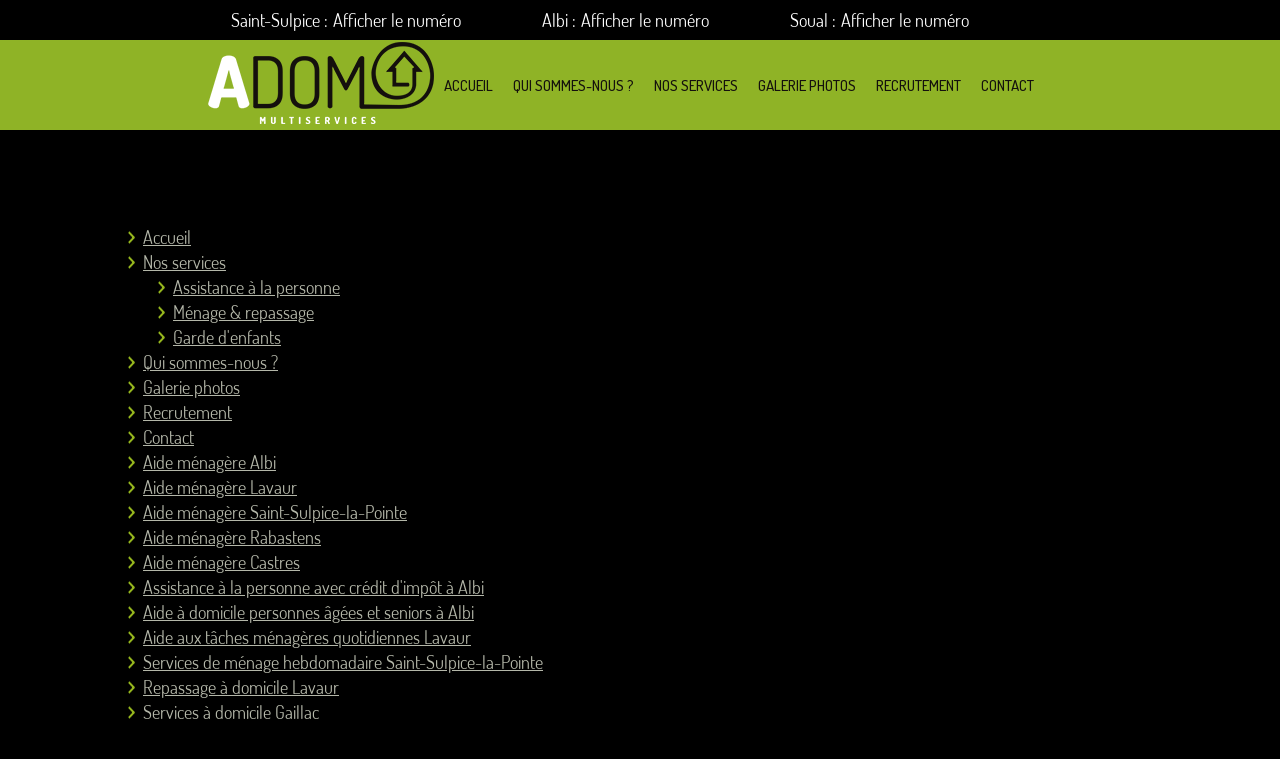

--- FILE ---
content_type: text/html; charset=UTF-8
request_url: https://www.adomultiservices.fr/plan-du-site.html
body_size: 15321
content:
<!DOCTYPE html>
<html lang="fr">
	<head>
		<meta charset="utf-8">
		<script>window.dataLayer = window.dataLayer || []; function gtag() { dataLayer.push(arguments); } gtag('consent', 'default', { 'ad_storage': (sessionStorage.getItem('ad_storage') !== null ? sessionStorage.getItem('ad_storage') : 'denied'), 'ad_user_data': (sessionStorage.getItem('ad_user_data') !== null ? sessionStorage.getItem('ad_user_data') : 'denied'), 'ad_personalization': (sessionStorage.getItem('ad_personalization') !== null ? sessionStorage.getItem('ad_personalization') : 'denied'), 'analytics_storage': (sessionStorage.getItem('analytics_storage') !== null ? sessionStorage.getItem('analytics_storage') : 'denied') });</script>
		<link rel="preconnect" href="https://stats.futurdigital.fr">
		<link rel="dns-prefetch" href="https://stats.futurdigital.fr">
		<link rel="preconnect" href="https://maps.gstatic.com">
		<link rel="dns-prefetch" href="https://maps.gstatic.com">
		<link rel="preconnect" href="https://maps.googleapis.com">
		<link rel="dns-prefetch" href="https://maps.googleapis.com">
		<link rel="preconnect" href="https://www.gstatic.com">
		<link rel="dns-prefetch" href="https://www.gstatic.com">
				<title>Plan du site | A DOMULTISERVICES</title>
		<meta name="description" content="">
						<meta name="viewport" content="width=device-width, initial-scale=1.0">
			<link rel="preload" href="/fonts/?family=Dosis-ExtraBold,Dosis-Medium,Dosis-Regular,Dosis-SemiBold" onload="this.rel='stylesheet';this.removeAttribute('as')" as="style">
<meta name="google-site-verification" content="lxNpID2jrReUsU8XdL_ALnFrC-pJPTgUN2U63ZA-koE">
<meta name="msvalidate.01" content="6B5CB18D1A5DB319D2C6EBD1C7104C25">
<link rel="canonical" href="https://www.adomultiservices.fr/plan-du-site.html"><link rel="icon" href="/themes/themefd12903/favicon.ico?1612258516">
<link rel="preload" href="/theme.min.css?1764317207" as="style" onload="this.rel='stylesheet'">
<link rel="preload"  href="/themes/themefd12903/css/style.css?1764317192" as="style" onload="this.rel='stylesheet'">
<link rel="preload" href="/themes/themefd12903/css/gbp.css?1705567440" onload="this.rel='stylesheet';this.removeAttribute('as')" as="style">
<link rel="preload" href="/includes/fontawesome/css/all.min.css?1711009556" onload="this.rel='stylesheet';this.removeAttribute('as')" as="style"><link rel="stylesheet" href="/modules.min.css?1711532430">
<link rel="stylesheet" href="/modules/theme/css/cookies.css?1671797184"><script>var ganalytics_enable=1;</script><script src="/modules/theme/js/slogan-accueil.js?1711377653"></script>	</head>
		<body class="body-sitemap body-sitemap-8">
		
	<script type="application/ld+json">
	{
	"@context": "https://schema.org",
	"@type": "LocalBusiness",
	"@id":"https://www.adomultiservices.fr/#LocalBusiness",
	"name": "A DOMULTISERVICES",
	"aggregateRating": {
		"@type": "AggregateRating",
		"ratingValue": "4.7",
		"bestRating": "5",
		"worstRating": "4",
		"reviewCount": "2",
		"ratingCount": "3"
	}
	}
	</script>
						<style class="btn-partage-style">.btn-partage{display:none !important}</style>
		<script src="/includes/jquery/1.12.4/jquery.min.js?1711010917"></script>		<script>jQuery.noConflict();</script>
		<script>var _paq = window._paq = window._paq || [];_paq.push(["setCookieSameSite", "None"]);_paq.push(["setSecureCookie", true]);/*tracker methods like "setCustomDimension" should be called before "trackPageView"*/_paq.push(["trackPageView"]);_paq.push(["enableLinkTracking"]);(function(){ var u = "https://stats.futurdigital.fr/"; _paq.push(["setTrackerUrl", u + "matomo.php"]); _paq.push(["setSiteId", "1394"]); var d = document, g = d.createElement("script"), s = d.getElementsByTagName("script")[0]; g.type = "text/javascript"; g.async = true; g.src = u + "matomo.js?v=" + new Date().getTime(); s.parentNode.insertBefore(g, s); })();</script><script>var id_page="8",site_url="https://www.adomultiservices.fr/",source_origine="false",is_LT="false";</script><div
    class="fd-avis_satisfaction"
    id="fd-feedback-button"
    title="Votre avis nous intéresse"
    style="display: none;"
    onClick="document.getElementById('iframefdfeedback').src='https://www.adomultiservices.fr/modules/feedback/feedback.iframe.php?feedback_type=0&site_name=A+DOMULTISERVICES&adress=Avenue+Des+Terres+Noires&hostname=adomultiservices.fr'; fdBannerOpenModal();"
>
</div>

<iframe
    id="iframefdfeedback"
    frameborder="0"
    title="Formulaire de feedback Futur Digital"
    style="position: fixed;z-index: 1750000000;display:none;height: 100%;width: 100%;top: 50%;transform: translateY(-50%);"
>
</iframe>
<link rel="stylesheet" href="/modules/feedback/css/feedback.css?1711012209" media="print" onload="this.media='all'"><script defer src="/modules/feedback/js/script.js?1681737031"></script><div>
<!--[if lt IE 8]>
<div class="deprecated-ie">
<p>Vous utilisez une ancienne version d'Internet Explorer, veuillez vous <a target="_blank"  href="http://windows.microsoft.com/fr-fr/internet-explorer/download-ie/">mettre à jour</a>.</p>
</div>
<![endif]-->
<div class="main-page ">
	<div class="header-sidebars hidden-md hidden-lg hide-print">
	<div class="header-top">
		<a href="#" class="deploy-left-sidebar"></a>		<a href="/" class="top-logo"><img src="/themes/themefd12903/images/logo.png" width="226" height="82" alt="A DOMULTISERVICES" /></a>
		<a href="#" class="deploy-right-sidebar"></a>
	</div>
</div>

<div class="sidebar-left hidden-md hidden-lg hide-print">
	<div class="sidebar-scroll-left">
		<div class="sidebar-header-left">
			<img src="/themes/themefd12903/images/logo.png" class="sidebar-left-logo" width="226" height="82" alt="A DOMULTISERVICES" />
			<a href="#" class="close-sidebar-left"></a>
		</div>
		<p class="sidebar-divider-text">NAVIGATION</p>
			 <ul id="menu-main-menu" class="menu-mobile-dynamique">
<li class="menu-item menu-item-page menu-item-24"><a href="/">Accueil</a></li>
<li class="menu-item menu-item-gallery menu-item-26"><a href="/assistance-a-domicile-a-saint-sulpice-la-pointe.html">Qui sommes-nous ?</a></li>
<li class="menu-item menu-item-service.list menu-item-125"><a href="/nos-services.html">Nos services</a></li>
<li class="menu-item menu-item-gallery menu-item-30"><a href="/galerie-photo-service-a-domicile-a-saint-sulpice-la-pointe.html">Galerie photos</a></li>
<li class="menu-item menu-item-tarif menu-item-126"><a href="/recrutement.html">Recrutement</a></li>
<li class="menu-item menu-item-contact menu-item-32"><a href="/contact-d-entreprise-de-menage-a-saint-sulpice-la-pointe.html">Contact</a></li>
</ul>

<!--Menu menu-main-menu-->

        <div class="sidebar-bottom-controls">
            <a href="https://twitter.com/home?status=https://www.adomultiservices.fr/plan-du-site.html" target="_blank">
                <span class="twitter-bottom"></span>
                <p>Twitter</p>
            </a>
            <a href="https://www.facebook.com/share.php?u=https://www.adomultiservices.fr/plan-du-site.html" target="_blank">
                <span class="facebook-bottom"></span>
                <p>Facebook</p>
            </a>
            <a href="#">
                <span class="close-bottom-left"></span>
                <p>Fermer</p>
            </a>
            <div class="clear"></div>
        </div>
	</div>
</div>

<div class="sidebar-right hidden-md hidden-lg hide-print">
	<div class="sidebar-scroll-right">
    	<div class="sidebar-header-right">
        	<a href="#" class="close-sidebar-right"></a>
			<img src="/themes/themefd12903/images/logo.png" class="sidebar-right-logo" width="226" height="82" alt="A DOMULTISERVICES">
    	</div>

        <p class="sidebar-divider-text">CONTACT</p>

		<!-- FORMULAIRE CONTACT -->
		 
        <a href="/contact-d-entreprise-de-menage-a-saint-sulpice-la-pointe.html" class="nav-item mail-nav">ENVOYER UN EMAIL</a> 
		
		        
		
						<a href="tel:0563411320" class="nav-item call-nav visible-xs callTracker" data-zone="En-tête" data-page="autre" data-source="site">NOUS APPELER</a>

			
					
		
		        <a href="sms:0563807441" class="nav-item text-nav visible-xs callTracker">NOUS ENVOYER UN SMS</a>
		
        <p class="sidebar-divider-text">RÉSEAUX SOCIAUX</p>

        <a href="https://www.facebook.com/share.php?u=https://www.adomultiservices.fr/plan-du-site.html" target="_blank" class="nav-item facebook-nav">FACEBOOK</a>
        <a href="https://twitter.com/home?status=https://www.adomultiservices.fr/plan-du-site.html" target="_blank" class="nav-item twitter-nav">TWITTER</a>

        <div class="sidebar-bottom-controls">
            <a href="https://twitter.com/home?status=https://www.adomultiservices.fr/plan-du-site.html" target="_blank">
                <span class="twitter-bottom"></span>
                <p>Twitter</p>
            </a>
            <a href="https://www.facebook.com/share.php?u=https://www.adomultiservices.fr/plan-du-site.html" target="_blank">
                <span class="facebook-bottom"></span>
                <p>Facebook</p>
            </a>
            <a href="#">
                <span class="close-bottom-right"></span>
                <p>Fermer</p>
            </a>
            <div class="clear"></div>
        </div>
    </div>
</div>
<div style="height:50px" class="hidden-md hidden-lg"></div>
	<div class="entetecontact hidden-xs hidden-sm">
	
															Saint-Sulpice : <p class="tel callTracker"><span class="t_phone" >05 63 41 13 20</span><span class="t_affiche" data-zone="En-tête" data-page="autre" data-source="site">Afficher le numéro</span></p>
																							Albi :<p class="tel callTracker"><span class="t_phone" >05 63 80 74 41</span><span class="t_affiche" data-zone="En-tête" data-page="autre" data-source="site">Afficher le numéro</span></p>
																							Soual : <p class="tel callTracker"><span class="t_phone" >06 85 93 44 97</span><span class="t_affiche" data-zone="En-tête" data-page="autre" data-source="site">Afficher le numéro</span></p>
									</div>
	<header class="hide-print tete hidden-xs hidden-sm">
		<div class="row relative header">
			<div class="col-md-20 nopad">
				<p class="logo-site">
					<meta  content="A DOMULTISERVICES" />																		 
					<a  href="/">
											<img  src="/themes/themefd12903/images/logo.png" width="226" height="82" alt="A DOMULTISERVICES"/>
						<span class="sr-only">A DOMULTISERVICES</span>
					</a>
				</p>
			</div>
			<div class="col-md-100 nopad center">
				<nav class="navh">
					<ul id="menu_principal" class="menu_principal">
<li class="menu-item menu-item-page menu-item-24"><a href="/">Accueil</a></li>
<li class="menu-item menu-item-gallery menu-item-26"><a href="/assistance-a-domicile-a-saint-sulpice-la-pointe.html">Qui sommes-nous ?</a></li>
<li class="menu-item menu-item-service.list menu-item-125"><a href="/nos-services.html">Nos services</a></li>
<li class="menu-item menu-item-gallery menu-item-30"><a href="/galerie-photo-service-a-domicile-a-saint-sulpice-la-pointe.html">Galerie photos</a></li>
<li class="menu-item menu-item-tarif menu-item-126"><a href="/recrutement.html">Recrutement</a></li>
<li class="menu-item menu-item-contact menu-item-32"><a href="/contact-d-entreprise-de-menage-a-saint-sulpice-la-pointe.html">Contact</a></li>
</ul>

<!--Menu menu_principal-->
				</nav>
				<div class="infos">
					<!--p class="phone-name">
						<span>Saint-Sulpice : </span><br>
						<span>Albi :</span><br>
						<span>Soual :</span>
					</p>
					<!-- tel : 06 24 54 20 73 -->
					
					<div class="btn-partage">
						<a class="btnp btn-fb" href="https://m.facebook.com/profile.php?id=100044007282575" title="Partager sur Facebook" target="_blank"><span class="hide">Facebook</span></a>
						<!--a class="btnp btn-twitter" href="https://twitter.com/home?status=https://www.adomultiservices.fr/plan-du-site.html" title="Partager sur Twitter" onclick="window.open(this.href, 'Partager sur Twitter','width=500,height=350,scrollbars=0,left=' +((screen.width - 500)/2) + ',top=' + ((screen.height - 350)/2) + ', toolbar=no, menubar=no, location=no, resizable=no, scrollbars=yes, status=no '); return false"><span class="hide">Twitter</span></a-->
						<!--  -->
						<a class="btnp btn-ami" href="mailto:?subject=%5BA%20DOMULTISERVICES%5D%20-%20Je%20vous%20recommande%20ce%20site&body=Bonjour%2C%20Je%20vous%20invite%20%C3%A0%20visiter%20le%20site%20dont%20l%C2%B4adresse%20est%20la%20suivante%20%3A%20https%3A%2F%2Fwww.adomultiservices.fr" title="Partager par mail" ><span class="hide">Email</span></a>
					</div>
				</div>
			</div>
		</div>
	</header>
			<div class="hide-print banniere parallax cover" style="background-image: url('/images/bandeau/Service-a-domicile-Saint-Sulpice.jpg');"></div>
					  
	<main class="fluid-contenu">
		<a href="" class="btn-descendre hidden-xs hidden-sm" title="Aller au contenu">Aller au contenu</a>
					<div class="slogan parallaxOpacity ">
				<strong class="titre">Plan du site</strong>
								<div class="cta hidden-sm hidden-xs">
	         		<a href="/themes/themefd12903//#footer" title="Contactez-nous" class="bouton-principal hvr-shutter-out-horizontal -hidden-sm -hidden-xs">Contactez-nous</a>	
				</div>
			</div>
				<div class="corps">


<div class="sitemap">
	<h1>Plan du site</h1> 

	
	<ul>			<li class="niveau1"><a href="/">Accueil</a></li>
					<li class="niveau1"><a href="/nos-services.html">Nos services</a></li>
					<li class="niveau2"><a href="/nos-services/assistance-a-la-personne-a-saint-sulpice-la-pointe.html">Assistance à la personne</a></li>
					<li class="niveau2"><a href="/nos-services/menage-repassage-a-saint-sulpice-la-pointe.html">Ménage & repassage</a></li>
					<li class="niveau2"><a href="/nos-services/garde-d-enfants-a-saint-sulpice-la-pointe.html">Garde d'enfants</a></li>
					<li class="niveau1"><a href="/assistance-a-domicile-a-saint-sulpice-la-pointe.html">Qui sommes-nous ?</a></li>
					<li class="niveau1"><a href="/galerie-photo-service-a-domicile-a-saint-sulpice-la-pointe.html">Galerie photos</a></li>
					<li class="niveau1"><a href="/recrutement.html">Recrutement</a></li>
					<li class="niveau1"><a href="/contact-d-entreprise-de-menage-a-saint-sulpice-la-pointe.html">Contact</a></li>
					<li class="niveau1"><a href="/aide-menagere-albi.html">Aide ménagère Albi</a></li>
					<li class="niveau1"><a href="/aide-menagere-lavaur.html">Aide ménagère Lavaur</a></li>
					<li class="niveau1"><a href="/aide-menagere-saint-sulpice-la-pointe.html">Aide ménagère Saint-Sulpice-la-Pointe</a></li>
					<li class="niveau1"><a href="/aide-menagere-rabastens.html">Aide ménagère Rabastens</a></li>
					<li class="niveau1"><a href="/aide-menagere-castres.html">Aide ménagère Castres</a></li>
					<li class="niveau1"><a href="/assistance-a-la-personne-avec-credit-d-impot-a-albi.html">Assistance à la personne avec crédit d'impôt à Albi</a></li>
					<li class="niveau1"><a href="/aide-a-domicile-personnes-agees-et-seniors-a-albi.html">Aide à domicile personnes âgées et seniors à Albi</a></li>
					<li class="niveau1"><a href="/aide-aux-taches-menageres-quotidiennes-lavaur.html">Aide aux tâches ménagères quotidiennes Lavaur</a></li>
					<li class="niveau1"><a href="/services-de-menage-hebdomadaire-saint-sulpice-la-pointe.html">Services de ménage hebdomadaire Saint-Sulpice-la-Pointe</a></li>
					<li class="niveau1"><a href="/repassage-a-domicile-lavaur.html">Repassage à domicile Lavaur</a></li>
					<li class="niveau1"><a href="/services-a-domicile-gaillac.html">Services à domicile Gaillac</a></li>
					<li class="niveau1"><a href="/aide-menagere-professionnelle-toulouse.html">Aide ménagère professionnelle Toulouse</a></li>
					<li class="niveau1"><a href="/femme-de-menage-graulhet.html">Femme de ménage Graulhet</a></li>
					<li class="niveau1"><a href="/aide-a-domicile-personnes-agees-castres.html">Aide à domicile personnes âgées Castres</a></li>
					<li class="niveau1"><a href="/nettoyage-maison-graulhet.html">Nettoyage maison Graulhet</a></li>
					<li class="niveau1"><a href="/menage-apres-demenagement-graulhet.html">Ménage après déménagement Graulhet</a></li>
					<li class="niveau1"><a href="/entretien-de-maison-professionnel-rabastens.html">Entretien de maison professionnel Rabastens</a></li>
					<li class="niveau1"><a href="/service-de-repassage-lavaur.html">Service de repassage Lavaur</a></li>
					<li class="niveau1"><a href="/maintien-a-domicile-castres.html">Maintien à domicile Castres</a></li>
					<li class="niveau1"><a href="/services-menagers-graulhet.html">Services ménagers Graulhet</a></li>
					<li class="niveau1"><a href="/entretien-maison-toulouse.html">Entretien maison Toulouse</a></li>
					<li class="niveau1"><a href="/garde-d-enfants-a-domicile-toulouse.html">Garde d'enfants à domicile Toulouse</a></li>
					<li class="niveau1"><a href="/garde-d-enfant-periscolaire.html">Garde d'enfant périscolaire</a></li>
					<li class="niveau1"><a href="/menage-a-domicile-albi.html">Ménage à domicile Albi</a></li>
					<li class="niveau1"><a href="/menage-a-domicile-lavaur.html">Ménage à domicile Lavaur</a></li>
					<li class="niveau1"><a href="/menage-a-domicile-saint-sulpice-la-pointe.html">Ménage à domicile Saint-Sulpice-la-Pointe</a></li>
					<li class="niveau1"><a href="/menage-a-domicile-rabastens.html">Ménage à domicile Rabastens</a></li>
					<li class="niveau1"><a href="/aide-a-domicile-albi.html">Aide à domicile Albi</a></li>
					<li class="niveau1"><a href="/aide-a-domicile-lavaur.html">Aide à domicile Lavaur</a></li>
					<li class="niveau1"><a href="/aide-a-domicile-saint-sulpice-la-pointe.html">Aide à domicile Saint-Sulpice-la-Pointe</a></li>
					<li class="niveau1"><a href="/aide-a-domicile-rabastens.html">Aide à domicile Rabastens</a></li>
					<li class="niveau1"><a href="/aide-a-la-personne-albi.html">Aide à la personne Albi</a></li>
					<li class="niveau1"><a href="/aide-a-la-personne-lavaur.html">Aide à la personne Lavaur</a></li>
					<li class="niveau1"><a href="/aide-a-la-personne-saint-sulpice-la-pointe.html">Aide à la personne Saint-Sulpice-la-Pointe</a></li>
					<li class="niveau1"><a href="/aide-a-la-personne-rabastens.html">Aide à la personne Rabastens</a></li>
					<li class="niveau1"><a href="/service-a-domicile-albi.html">Service à domicile Albi</a></li>
					<li class="niveau1"><a href="/service-a-domicile-lavaur.html">Service à domicile Lavaur</a></li>
					<li class="niveau1"><a href="/service-a-domicile-saint-sulpice-la-pointe.html">Service à domicile Saint-Sulpice-la-Pointe</a></li>
					<li class="niveau1"><a href="/service-a-domicile-rabastens.html">Service à domicile Rabastens</a></li>
					<li class="niveau1"><a href="/menage-a-domicile-castres.html">Ménage à domicile Castres</a></li>
					<li class="niveau1"><a href="/aide-a-domicile-castres.html">Aide à domicile Castres</a></li>
					<li class="niveau1"><a href="/aide-a-la-personne-castres.html">Aide à la personne Castres</a></li>
					<li class="niveau1"><a href="/service-a-domicile-castres.html">Service à domicile Castres</a></li>
					<li class="niveau1"><a href="/politique-de-confidentialite.html">Politique de confidentialité</a></li>
					<li class="niveau1"><a href="/mentions-legales.html">Mentions légales</a></li>
		</ul></div>
	
		</div>
   </main>
					<!-- fin intervention -->
	                        <div class="bloc-GMB" >
                            <div class="contain-GMB">
                                                                    <h2 class="h1">Partagez votre expérience sur notre fiche Google</h2>
                                                                    <div class="note-avis">
                                        <span class="nbr-note">4.7</span>
                                        <div class="zone-etoiles-note"><span class="etoiles-2" style="width:94%;"></span></div>
                                    </div>
                                                                            <p>Note globale sur les avis clients sur notre fiche.</p>
                                                                        <a href="https://search.google.com/local/writereview?placeid=ChIJ02VHskhtrhIRLrq4N0Pd-fw" target="_blank" class="bouton-principal hvr-shutter-out-horizontal"> Partagez-nous votre expérience</a>
                                                            </div>
                        </div>
                    	<footer class="hide-print pied" >
		
								<div class="bande1">
				<div class="row row1">
					<div class="contact" id="contact-form">
    <div class="formulaire contact-footer">

        <h2 class="h1">Une question ?</h2>

        <div class="row paddingContact">
                        
            <script defer>jQuery(document).ready(function(){jQuery("head").append("<style>label span.required{color:#B94A48}span.help-inline,span.help-block{color:#888;font-size:.9em;font-style:italic}.label-rgpd{font-size:11px;font-weight:normal;font-style:italic;padding-left:0px;display:block !important}form.form-horizontal .form-group .label-rgpd input.form-control{position:relative;display:inline-block;width:auto !important;height:auto;margin: 0 7px 2px 0}.info-rgpd p{font-size: 10px;font-weight:normal;font-style:italic;text-align:justify;margin-top:15px;opacity:0.8;display:block;clear:both}</style>");});</script><form  action="#" id="contact_5" method="post" enctype="multipart/form-data" class="form-horizontal"><fieldset><input type="hidden" name="form" value="contact_5" id="contact_5-element-0"/><div class="form-group"><label class="control-label col-md-4" for="contact_5-element-1"><span class="required">* </span>Nom</label><div class="col-md-8"><input type="text" class="form-control input-md col-md-8" name="nom" value required placeholder="Nom*" id="contact_5-element-1"/></div></div><div class="form-group"><label class="control-label col-md-4" for="contact_5-element-2"><span class="required">* </span>Téléphone</label><div class="col-md-8"><input type="tel" name="tel" value class="form-control input-md col-md-8" required placeholder="Téléphone*" id="contact_5-element-2"/></div></div><div class="form-group"><label class="control-label col-md-4" for="contact_5-element-3"><span class="required">* </span>Courriel</label><div class="col-md-8"><input type="email" name="email" value class="form-control input-md col-md-8" required placeholder="Courriel*" id="contact_5-element-3"/></div></div><div class="form-group"><label class="control-label col-md-4" for="contact_5-element-4"><span class="required">* </span>Agence souhaitée ?</label><div class="col-md-8"><select name="agence_souhaitee" class="form-control input-md col-md-8" required id="contact_5-element-4"><option value="" selected="selected">Agence souhaitée* ?</option><option value="Agence Saint-Sulpice">Agence Saint-Sulpice</option><option value="Agence Albi">Agence Albi</option><option value="Agence Castres">Agence Castres</option></select></div></div><div class="form-group"><label class="control-label col-md-4" for="contact_5-element-5"></label><div class="col-md-8"><select name="interesstedby" class="form-control input-md col-md-8" id="contact_5-element-5"><option value="" selected="selected">Je suis intéressé(e) par</option><option value="Assistance à la personne">Assistance à la personne</option><option value="Garde d\&#039;enfants">Garde d\'enfants</option><option value="Ménage &amp; repassage">Ménage & repassage</option><option value="Garde d&#039;enfants">Garde d'enfants</option><option value="Autres">Autres</option></select></div></div><div class="form-group"><label class="control-label col-md-4" for="contact_5-element-6"><span class="required">* </span>Message</label><div class="col-md-8"><textarea rows="5" name="message" class="form-control input-md col-md-8" required style="resize:none;" placeholder="Message*" id="contact_5-element-6"></textarea></div></div><div class="form-group"><label class="control-label col-md-4" >Consentement RGPD</label><div class="col-md-8"><label class="checkbox label-rgpd"> <input id="contact_5-element-7-0" type="checkbox" name="rgpd[]" class="form-control input-md col-md-8" value="J’accepte d’être recontacté par A DOMULTISERVICES. J’accepte également que les informations saisies soient exploitées dans le cadre de la demande de contact et de la relation commerciale qui peut en découler. "/> J’accepte d'être recontacté par A DOMULTISERVICES. J’accepte également que les informations saisies soient exploitées dans le cadre de la demande de contact et de la relation commerciale qui peut en découler. <strong> **</strong> </label> </div></div><div class="form-group"><div class="col-md-8"><script src='https://www.google.com/recaptcha/enterprise.js?render=explicit'></script><div class='g-recaptcha'  id='g-recaptcha-container-pfbc-contact_5'></div></div></div><input type="hidden" name="nid" value="5" id="contact_5-element-9"/><input type="hidden" name="action" value="send" id="contact_5-element-10"/><input type="hidden" name="fichier" id="contact_5-element-11"/><div class="form-group"><div class="form-actions col-md-12"><span class="required">* </span> Champs obligatoires</div></div><div class="form-group"><label class="control-label col-md-3"></label><div class="form-actions col-md-9 col-md-offset-3 text-right"><input type="submit" value="Envoyer" name="btn_submit" class="btn btn-primary" id="contact_5-element-13"/></div></div><div class="info-rgpd"><p><strong>**</strong> Les informations recueillies font l&rsquo;objet d&rsquo;un traitement informatique destin&eacute; &agrave;<em>&nbsp;A DOMULTISERVICES</em>, responsable du traitement, afin de donner suite &agrave; votre demande et de vous recontacter. Les donn&eacute;es sont &eacute;galement destin&eacute;es &agrave; Futur Digital, prestataire de A DOMULTISERVICES. Conform&eacute;ment &agrave; la r&eacute;glementation en vigueur, vous disposez notamment d'un droit d'acc&egrave;s, de rectification, d'opposition et d'effacement sur les donn&eacute;es personnelles qui vous concernent. Pour plus d&rsquo;informations, cliquez&nbsp;<a href='/politique-de-confidentialite.html'>ici</a>.</p></div></fieldset></form><script defer>let recaptchaPfbcIdcontact_5;
grecaptcha.enterprise.ready(function (){
    recaptchaPfbcIdcontact_5 = grecaptcha.enterprise.render('g-recaptcha-container-pfbc-contact_5', {
        sitekey: "6LcCMqwqAAAAAFtqxMX4iVFlpWzjBvuYSa-HrgBv",
        badge: "inline",
        size: "invisible",
    })
})

let formElementcontact_5 = document.getElementById('contact_5');

function valid_and_submit_form(formElement){
    let fields = formElement.querySelectorAll('input[required], textarea[required], select[required]');
    fields = Array.from(fields);
    fields = fields.reverse();
    if (!formElement.checkValidity()) {
        fields.forEach((field) => {
            if (!field.checkValidity()) {
                field.reportValidity();
            }
        });
    } else {
        formElement.submit();
    }
}

document.getElementById('contact_5').querySelector('[name="btn_submit"]').addEventListener('click', e => {
    e.preventDefault();
    grecaptcha.enterprise.execute(recaptchaPfbcIdcontact_5, {action: "pfbc_form"}).then(function(token){
        document.getElementById('g-recaptcha-container-pfbc-contact_5').querySelector('[name="g-recaptcha-response"]').value = token;
        valid_and_submit_form(formElementcontact_5);
    });
})
;jQuery(window).load(function() {if(jQuery("#g-recaptcha-response").length>0) {jQuery("#g-recaptcha-response");}});jQuery(document).ready(function() {		if(jQuery("#contact_5").attr("action")=='#') {
			jQuery("#contact_5").attr("action","");
		}
		jQuery("#contact_5").attr("role","form");
		jQuery("#contact_5").bind("submit", function() {
			jQuery(this).find("input[type=submit]").attr("disabled","disabled");
		});});</script>
            
        </div>
    </div>
</div>

<script type="text/javascript">
    (function () {
        jQuery(document).ready(function () {
            jQuery(document).off('submit', "form[id^='contact_']");
            jQuery(document).on('submit', "form[id^='contact_']", function (e) {
                var errors = {};
                var errorsCount = 0;
                var value = false;
                var inputs = jQuery("input, select, textarea").toArray();
                inputs.forEach(function (input) {
                    if (jQuery(input).prop("required")) {
                        value = jQuery(input).val();
                        if (!value) {
                            errorsCount = errorsCount + 1;
                            errors[jQuery(input).attr('name')] = "Ce champ est obligatoire";
                        }
                    }
                });
                console.log(errors);

                // if(errorsCount > 0){
                     // e.preventDefault();
                    // alert("Veuilllez remplir les champs obligatoire");
                    // jQuery(this).find("input[type=submit]").prop("disabled", false);
                    // return false;
                // }
                jQuery(this).find("input[type=submit]").prop("disabled", true);
                return true;
            });
        });
    })();
</script>
				</div>
			</div>
						<div class="bande3" id="footer">
			<div class="row">
				<div class="col-md-2 nopad navf col-sm-12">
					<h3>Accès rapide</h3>
					<ul id="menu_footer" class="menu_footer">
<li class="menu-item menu-item-page menu-item-25"><a href="/" title="Accueil">Accueil</a></li>
<li class="menu-item menu-item-gallery menu-item-27"><a href="/assistance-a-domicile-a-saint-sulpice-la-pointe.html" title="Qui sommes-nous ?">Qui sommes-nous ?</a></li>
<li class="menu-item menu-item-service.list menu-item-58"><a href="/nos-services.html" title="Nos services">Nos services</a></li>
<li class="menu-item menu-item-gallery menu-item-31"><a href="/galerie-photo-service-a-domicile-a-saint-sulpice-la-pointe.html" title="Galerie photos">Galerie photos</a></li>
<li class="menu-item menu-item-tarif menu-item-127"><a href="/recrutement.html" title="Recrutement">Recrutement</a></li>
<li class="menu-item menu-item-contact menu-item-33"><a href="/contact-d-entreprise-de-menage-a-saint-sulpice-la-pointe.html" title="Contact">Contact</a></li>
<li class="menu-item menu-item-copyright menu-item-34"><a href="/mentions-legales.html" title="Mentions légales">Mentions légales</a></li>
<li class="menu-item menu-item-copyright menu-item-128"><a href="/politique-de-confidentialite.html" title="Politique de confidentialité">Politique de confidentialité</a></li>
<li class="menu-item menu-item-sitemap menu-item-35 active"><a href="/plan-du-site.html" title="Plan du site">Plan du site</a></li>
</ul>

<!--Menu menu_footer-->
				</div>

					<!-- <address>
			
												<p class="adresse" >
							 <span class="texte" >Avenue Des Terres Noires</span><br /> 							           <span class="texte" >81370</span>							 	  <span class="texte" >SAINT-SULPICE-LA-POINTE</span>						</p>
																											<p class="tel tel1 callTracker"><span class="t_phone" >05 63 41 13 20</span><span class="t_affiche" data-zone="Pied de page" data-page="autre" data-source="site">Afficher le numéro</span></p>
																																		<p class="tel tel2 callTracker"><span class="t_phone" >05 63 80 74 41</span><span class="t_affiche" data-zone="Pied de page" data-page="autre" data-source="site">Afficher le numéro</span></p>
																		</address>
					 -->

						<div class="col-md-3  col-sm-6 col-xs-12 nopad">
							<h3>Contactez-nous</h3>
							<div class="img1">
								<!-- <img src="/themes/themefd12903/images/ft-img1.jpg" style="width: 100%; height: auto;"  alt="photo1"/> -->
							</div>
							<h4>Agence Saint-Sulpice</h4>
							<address>
								
								<p class="adresse">
									CC les Portes du Tarn,<br>
									Avenue des Terres Noires<br>
									81370 Saint-Sulpice
								</p>
																											<p class="tel tel1 callTracker"><span class="t_phone" >05 63 41 13 20</span><span class="t_affiche" data-zone="Pied de page" data-page="autre" data-source="site">Afficher le numéro</span></p>
																									<a class="tel gmblink" href='https://www.google.com/search?q=A+DOMULTISERVICES+Agence+Saint-Sulpice+CC+les+Portes+du+Tarn%2C+Avenue+des+Terres+Noires+81370+Saint-Sulpice&rlz=1C1GCEU_frMA1164MA1164&oq=A+DOMULTISERVICES+Agence+Saint-Sulpice+CC+les+Portes+du+Tarn%2C+Avenue+des+Terres+Noires+81370+Saint-Sulpice&gs_lcrp=EgZjaHJvbWUyBggAEEUYOTIHCAEQABiABDIICAIQABgWGB4yCggDEAAYogQYiQUyBwgEEAAY7wUyBwgFEAAY7wXSAQgyNDA0ajBqN6gCALACAA&sourceid=chrome&ie=UTF-8#lrd=0x12ae9d4e2f9a765b:0xa79d1de309cbd91a,3,,,,' target='_blank'><span class="footerLink" >Partager votre avis</span></a>

						    </address>
						    		<h4>Agence Soual</h4>
							<address>
								
								<p class="adresse">
									6 rue de segares<br>
									81580 Soual
								</p>
																											<p class="tel tel1 callTracker"><span class="t_phone" >06 85 93 44 97</span><span class="t_affiche" data-zone="Pied de page" data-page="autre" data-source="site">Afficher le numéro</span></p>
																									<!--a class="tel gmblink" href='#' target='_blank'><span class="footerLink" >Partager votre avis</span></a-->

						    </address>
						</div>

						<div class="col-md-3 col-sm-6 col-xs-12 nopad">
							<h3 style="visibility: hidden;" class="none">Contactez-nous</h3>
							<div class="img2">
								<!-- <img src="/themes/themefd12903/images/ft-img2.jpg" style="width: 100%; height: auto;"  alt="photo2"/> -->
							</div>
							<h4>Agence albi</h4>
							<address>
								<p class="adresse">
									218 Avenue Albert Thomas<br>
                                    81000 Albi
								</p>
																											<p class="tel tel2 callTracker"><span class="t_phone" >05 63 80 74 41</span><span class="t_affiche" data-zone="Pied de page" data-page="autre" data-source="site">Afficher le numéro</span></p>
																									<a class="tel gmblink" href='https://www.google.com/search?q=A+DOMULTISERVICES+Agence+albi+218+Avenue+Albert+Thomas+81000+Albi&rlz=1C1GCEU_frMA1164MA1164&oq=A+DOMULTISERVICES+Agence+albi+218+Avenue+Albert+Thomas+81000+Albi&gs_lcrp=EgZjaHJvbWUyBggAEEUYOdIBCDU4MzZqMGo0qAIAsAIB&sourceid=chrome&ie=UTF-8#lrd=0x12ade7ffcc45f895:0xe4206ff7f7130282,3,,,,' target='_blank'><span class="footerLink" >Partager votre avis</span></a>

						    </address>
							
						</div>

				<div class="col-md-4 col-sm-12 nopad">
					<h3>Recherches fréquentes</h3>
					<div class="scrollbars">
						<ul id="menu_referencement" class="menu_referencement">
<li class="menu-item menu-item-pageseo menu-item-79"><a href="/menage-a-domicile-albi.html" title="Ménage à domicile Albi">Ménage à domicile Albi</a></li>
<li class="menu-item menu-item-pageseo menu-item-80"><a href="/menage-a-domicile-lavaur.html" title="Ménage à domicile Lavaur">Ménage à domicile Lavaur</a></li>
<li class="menu-item menu-item-pageseo menu-item-81"><a href="/menage-a-domicile-saint-sulpice-la-pointe.html" title="Ménage à domicile Saint-Sulpice-la-Pointe">Ménage à domicile Saint-Sulpice-la-Pointe</a></li>
<li class="menu-item menu-item-pageseo menu-item-82"><a href="/menage-a-domicile-rabastens.html" title="Ménage à domicile Rabastens">Ménage à domicile Rabastens</a></li>
<li class="menu-item menu-item-pageseo menu-item-83"><a href="/aide-a-domicile-albi.html" title="Aide à domicile Albi">Aide à domicile Albi</a></li>
<li class="menu-item menu-item-pageseo menu-item-84"><a href="/aide-a-domicile-lavaur.html" title="Aide à domicile Lavaur">Aide à domicile Lavaur</a></li>
<li class="menu-item menu-item-pageseo menu-item-85"><a href="/aide-a-domicile-saint-sulpice-la-pointe.html" title="Aide à domicile Saint-Sulpice-la-Pointe">Aide à domicile Saint-Sulpice-la-Pointe</a></li>
<li class="menu-item menu-item-pageseo menu-item-86"><a href="/aide-a-domicile-rabastens.html" title="Aide à domicile Rabastens">Aide à domicile Rabastens</a></li>
<li class="menu-item menu-item-pageseo menu-item-91"><a href="/aide-a-la-personne-albi.html" title="Aide à la personne Albi">Aide à la personne Albi</a></li>
<li class="menu-item menu-item-pageseo menu-item-92"><a href="/aide-a-la-personne-lavaur.html" title="Aide à la personne Lavaur">Aide à la personne Lavaur</a></li>
<li class="menu-item menu-item-pageseo menu-item-93"><a href="/aide-a-la-personne-saint-sulpice-la-pointe.html" title="Aide à la personne Saint-Sulpice-la-Pointe">Aide à la personne Saint-Sulpice-la-Pointe</a></li>
<li class="menu-item menu-item-pageseo menu-item-94"><a href="/aide-a-la-personne-rabastens.html" title="Aide à la personne Rabastens">Aide à la personne Rabastens</a></li>
<li class="menu-item menu-item-pageseo menu-item-95"><a href="/service-a-domicile-albi.html" title="Service à domicile Albi">Service à domicile Albi</a></li>
<li class="menu-item menu-item-pageseo menu-item-96"><a href="/service-a-domicile-lavaur.html" title="Service à domicile Lavaur">Service à domicile Lavaur</a></li>
<li class="menu-item menu-item-pageseo menu-item-97"><a href="/service-a-domicile-saint-sulpice-la-pointe.html" title="Service à domicile Saint-Sulpice-la-Pointe">Service à domicile Saint-Sulpice-la-Pointe</a></li>
<li class="menu-item menu-item-pageseo menu-item-98"><a href="/service-a-domicile-rabastens.html" title="Service à domicile Rabastens">Service à domicile Rabastens</a></li>
<li class="menu-item menu-item-pageseo menu-item-99"><a href="/menage-a-domicile-castres.html" title="Ménage à domicile Castres">Ménage à domicile Castres</a></li>
<li class="menu-item menu-item-pageseo menu-item-104"><a href="/aide-a-domicile-castres.html" title="Aide à domicile Castres">Aide à domicile Castres</a></li>
<li class="menu-item menu-item-pageseo menu-item-114"><a href="/aide-a-la-personne-castres.html" title="Aide à la personne Castres">Aide à la personne Castres</a></li>
<li class="menu-item menu-item-pageseo menu-item-119"><a href="/service-a-domicile-castres.html" title="Service à domicile Castres">Service à domicile Castres</a></li>
<li class="menu-item menu-item-pageseo menu-item-129"><a href="/aide-menagere-albi.html" title="Aide ménagère Albi">Aide ménagère Albi</a></li>
<li class="menu-item menu-item-pageseo menu-item-130"><a href="/aide-menagere-lavaur.html" title="Aide ménagère Lavaur">Aide ménagère Lavaur</a></li>
<li class="menu-item menu-item-pageseo menu-item-131"><a href="/aide-menagere-saint-sulpice-la-pointe.html" title="Aide ménagère Saint-Sulpice-la-Pointe">Aide ménagère Saint-Sulpice-la-Pointe</a></li>
<li class="menu-item menu-item-pageseo menu-item-132 active"><a href="/aide-menagere-rabastens.html" title="Aide ménagère Rabastens">Aide ménagère Rabastens</a></li>
<li class="menu-item menu-item-pageseo menu-item-133"><a href="/aide-menagere-castres.html" title="Aide ménagère Castres">Aide ménagère Castres</a></li>
<li class="menu-item menu-item-pageseo menu-item-135"><a href="/assistance-a-la-personne-avec-credit-d-impot-a-albi.html" title="Assistance à la personne avec crédit d'impôt à Albi">Assistance à la personne avec crédit d'impôt à Albi</a></li>
<li class="menu-item menu-item-pageseo menu-item-136"><a href="/aide-a-domicile-personnes-agees-et-seniors-a-albi.html" title="Aide à domicile personnes âgées et seniors à Albi">Aide à domicile personnes âgées et seniors à Albi</a></li>
<li class="menu-item menu-item-pageseo menu-item-137"><a href="/aide-aux-taches-menageres-quotidiennes-lavaur.html" title="Aide aux tâches ménagères quotidiennes Lavaur">Aide aux tâches ménagères quotidiennes Lavaur</a></li>
<li class="menu-item menu-item-pageseo menu-item-138"><a href="/services-de-menage-hebdomadaire-saint-sulpice-la-pointe.html" title="Services de ménage hebdomadaire Saint-Sulpice-la-Pointe">Services de ménage hebdomadaire Saint-Sulpice-la-Pointe</a></li>
<li class="menu-item menu-item-pageseo menu-item-139"><a href="/repassage-a-domicile-lavaur.html" title="Repassage à domicile Lavaur">Repassage à domicile Lavaur</a></li>
<li class="menu-item menu-item-pageseo menu-item-140"><a href="/services-a-domicile-gaillac.html" title="Services à domicile Gaillac">Services à domicile Gaillac</a></li>
<li class="menu-item menu-item-pageseo menu-item-141"><a href="/aide-menagere-professionnelle-toulouse.html" title="Aide ménagère professionnelle Toulouse">Aide ménagère professionnelle Toulouse</a></li>
<li class="menu-item menu-item-pageseo menu-item-142"><a href="/femme-de-menage-graulhet.html" title="Femme de ménage Graulhet">Femme de ménage Graulhet</a></li>
<li class="menu-item menu-item-pageseo menu-item-143"><a href="/aide-a-domicile-personnes-agees-castres.html" title="Aide à domicile personnes âgées Castres">Aide à domicile personnes âgées Castres</a></li>
<li class="menu-item menu-item-pageseo menu-item-144"><a href="/nettoyage-maison-graulhet.html" title="Nettoyage maison Graulhet">Nettoyage maison Graulhet</a></li>
<li class="menu-item menu-item-pageseo menu-item-145"><a href="/menage-apres-demenagement-graulhet.html" title="Ménage après déménagement Graulhet">Ménage après déménagement Graulhet</a></li>
<li class="menu-item menu-item-pageseo menu-item-146"><a href="/entretien-de-maison-professionnel-rabastens.html" title="Entretien de maison professionnel Rabastens">Entretien de maison professionnel Rabastens</a></li>
<li class="menu-item menu-item-pageseo menu-item-147"><a href="/service-de-repassage-lavaur.html" title="Service de repassage Lavaur">Service de repassage Lavaur</a></li>
<li class="menu-item menu-item-pageseo menu-item-148"><a href="/maintien-a-domicile-castres.html" title="Maintien à domicile Castres">Maintien à domicile Castres</a></li>
<li class="menu-item menu-item-pageseo menu-item-149"><a href="/services-menagers-graulhet.html" title="Services ménagers Graulhet">Services ménagers Graulhet</a></li>
<li class="menu-item menu-item-pageseo menu-item-150"><a href="/entretien-maison-toulouse.html" title="Entretien maison Toulouse">Entretien maison Toulouse</a></li>
<li class="menu-item menu-item-pageseo menu-item-151"><a href="/garde-d-enfants-a-domicile-toulouse.html" title="Garde d'enfants à domicile Toulouse">Garde d'enfants à domicile Toulouse</a></li>
<li class="menu-item menu-item-pageseo menu-item-152"><a href="/garde-d-enfant-periscolaire.html" title="Garde d'enfant périscolaire">Garde d'enfant périscolaire</a></li>
</ul>

<!--Menu menu_referencement-->
						<div class="clearfix"></div>
					</div>
				</div>
			</div>
		</div>

		<div class="bande2">
			<div class="row">
				<div class="col-md-4 col-sm-4 nopad">
					<div class="btn-like">
											</div>
				
				</div>
				<div class="col-md-4 col-sm-4 nopad">
					<p class="copyright-footer" role="contentinfo">
						<a id="logoFD" href="https://www.futurdigital.fr" rel="nofollow" title="Hébergement sites internet" target="_blank">
					<?xml version="1.0" encoding="UTF-8"?> <svg xmlns="http://www.w3.org/2000/svg" xmlns:xlink="http://www.w3.org/1999/xlink" version="1.1" id="logo_FD" x="0px" y="0px" viewBox="0 0 1760 591" style="width:200px!important" xml:space="preserve"><path class="st0" d="M445.5,259.2c0-0.8-0.1-1.5-0.1-2.3s-0.1-1.5-0.1-2.3c-0.3-4.7-0.7-9.4-1.3-14.2 c-9.7-70.2-61.5-127.5-132.7-146.7c-0.1,0-0.2-0.1-0.3-0.1c-16.6-4.4-34.3-6.8-52.8-6.8c-39.4,1-81.9,18.4-116.4,53.5 c-53.4,54.4-66.1,132.4-33.7,201.4c16.5,35.1,41,64.2,68.9,90.6c27.6,26.2,58.6,48,88.9,70.7c1.8,1.3,2.8,1.1,4.4-0.2 c20.4-15.6,41.6-30.3,61.4-46.7c16.2-13.4,31.7-27.4,46-42.6c8.8-9.3,7.7-24.2-2.3-32.1c-6.2-4.9-12.9-10.3-18.4-14.8 c-0.8-0.5-1.7-1.1-2.5-1.8c-7.9-6.5-15.9-13-23.7-19.5c-1.5-1.3-2.8-2.3-3.7-3.1c-2.2-1.9-3.6-1.9-6-0.3 c-61.3,39.3-141.2,2.5-150.7-69.6c-0.5-4.2-0.6-8.4-0.9-12.6c0.1-50,40.2-93.5,89.9-96.8c38-2.5,68.6,12,89.7,43.5 c3.8,5.6,6.9,11.3,9.5,17.1c0,0,0,0.1-0.1,0.1c5.1,11.6,7.6,23.4,7.7,35.4c0,1.1,0,2.3-0.1,3.4c0,0.3,0,0.6,0,0.9 c0,0.8-0.1,1.5-0.1,2.3c-0.5,6.1-1.5,12.5-3.1,18.6c0,0.1-0.1,0.2-0.1,0.3c-1.9,6.8-4.5,13.6-7.9,20.4c-0.5,1.1-0.8,2-0.8,2.8 c-0.1,1.3,0.5,2.3,2.1,3.6c0.1,0.1,0.2,0.1,0.3,0.2c1.2,1,2.5,1.9,3.7,2.7c9.1,7.3,28.1,22.8,41.8,34c8.4,6.9,21.1,4,25.7-5.9 c10.4-22.1,16.6-45.2,17.7-69.6c0.1-2.5,0.2-5,0.2-7.5c0-0.4,0-0.8,0-1.2C445.6,262.4,445.6,260.8,445.5,259.2z"></path><path class="st0" d="M212.5,278c8.7,30.1,40.7,47.6,70.7,38.8c30.4-9,47.7-40.5,38.8-70.7c-9-30.7-40.5-48.2-70.9-39.5 c-22.2,6.5-37.3,25.2-40.5,46.8C209.6,261.5,210.1,269.8,212.5,278"></path><g><g><g><g><defs><rect id="SVGID_1_" width="1760" height="591"></rect></defs><clipPath id="SVGID_2_"><use href="#SVGID_1_" style="overflow:visible"></use></clipPath><polygon class="st1" points="556.2,213.7 556.2,240.6 607.9,240.6 607.9,271.2 556.2,271.2 556.2,322.3 524.4,322.3 524.4,183.1 608.9,183.1 608.9,213.7"></polygon></g></g></g><g><g><g><defs><rect id="SVGID_3_" width="1760" height="591"></rect></defs><clipPath id="SVGID_4_"><use href="#SVGID_3_" style="overflow:visible"></use></clipPath><path class="st2" d="M720.9,222.9v99.5h-29.8V313c-5.4,7.4-15.3,12.1-28.5,12.1c-20.1,0-37.2-14.3-37.2-41.2v-61.1h29.8v56.7 c0,12.3,7.8,18.1,17.3,18.1c10.9,0,18.5-6.4,18.5-20.5v-54.3L720.9,222.9L720.9,222.9z"></path></g></g></g><g><g><g><defs><rect id="SVGID_5_" width="1760" height="591"></rect></defs><clipPath id="SVGID_6_"><use href="#SVGID_5_" style="overflow:visible"></use></clipPath><path class="st3" d="M780.6,251.5v35.2c0,8.6,7.4,9.4,20.5,8.6v27.1c-39,4-50.3-7.8-50.3-35.6v-35.2h-15.9V223h15.9v-19l29.8-9 v27.9h20.5v28.6H780.6z"></path></g></g></g><g><g><g><defs><rect id="SVGID_7_" width="1760" height="591"></rect></defs><clipPath id="SVGID_8_"><use href="#SVGID_7_" style="overflow:visible"></use></clipPath><path class="st4" d="M914.1,222.9v99.5h-29.8V313c-5.4,7.4-15.3,12.1-28.5,12.1c-20.1,0-37.2-14.3-37.2-41.2v-61.1h29.8v56.7 c0,12.3,7.8,18.1,17.3,18.1c10.9,0,18.5-6.4,18.5-20.5v-54.3L914.1,222.9L914.1,222.9z"></path></g></g></g><g><g><g><defs><rect id="SVGID_9_" width="1760" height="591"></rect></defs><clipPath id="SVGID_10_"><use href="#SVGID_9_" style="overflow:visible"></use></clipPath><path class="st5" d="M995.7,220.9v33.8c-12.3-2-29.8,3-29.8,22.7v45H936v-99.5h29.8v17.7C969.8,227.2,983.2,220.9,995.7,220.9"></path></g></g></g><g><g><g><defs><rect id="SVGID_11_" width="1760" height="591"></rect></defs><clipPath id="SVGID_12_"><use href="#SVGID_11_" style="overflow:visible"></use></clipPath><path class="st6" d="M1183.7,252.7c0,39.4-29.2,69.6-67.6,69.6h-55.7V183.1h55.7C1154.5,183.1,1183.7,213.3,1183.7,252.7 M1153.1,252.7c0-23.9-15.1-39-37-39h-23.9v78h23.9C1138,291.7,1153.1,276.6,1153.1,252.7"></path></g></g></g><g><g><g><defs><rect id="SVGID_13_" width="1760" height="591"></rect></defs><clipPath id="SVGID_14_"><use href="#SVGID_13_" style="overflow:visible"></use></clipPath><path class="st7" d="M1197.6,196.2c0-9.7,8.2-17.9,17.9-17.9c9.7,0,17.9,8.2,17.9,17.9s-8.2,17.9-17.9,17.9 C1205.8,214.1,1197.6,206,1197.6,196.2 M1200.6,222.9h29.8v99.5h-29.8V222.9z"></path></g></g></g><g><g><g><defs><rect id="SVGID_15_" width="1760" height="591"></rect></defs><clipPath id="SVGID_16_"><use href="#SVGID_15_" style="overflow:visible"></use></clipPath><path class="st8" d="M1354.4,222.9v94.5c0,33.4-26.1,47.6-52.5,47.6c-20.7,0-38-7.8-47.2-24.1l25.5-14.7 c3.8,7,9.6,12.5,22.7,12.5c13.9,0,22.5-7.2,22.5-21.3v-9.2c-6.6,8.2-16.1,12.9-29,12.9c-28.3,0-48.9-23.1-48.9-50.5 s20.7-50.5,48.9-50.5c12.9,0,22.5,4.8,29,12.9v-10.1L1354.4,222.9L1354.4,222.9z M1325.4,270.6c0-13.7-9.9-23.1-24.1-23.1 s-24.1,9.4-24.1,23.1s9.9,23.1,24.1,23.1S1325.4,284.3,1325.4,270.6"></path></g></g></g><g><g><g><defs><rect id="SVGID_17_" width="1760" height="591"></rect></defs><clipPath id="SVGID_18_"><use href="#SVGID_17_" style="overflow:visible"></use></clipPath><path class="st9" d="M1373.3,196.2c0-9.7,8.2-17.9,17.9-17.9c9.7,0,17.9,8.2,17.9,17.9s-8.2,17.9-17.9,17.9 C1381.5,214.1,1373.3,206,1373.3,196.2 M1376.3,222.9h29.8v99.5h-29.8V222.9z"></path></g></g></g><g><g><g><defs><rect id="SVGID_19_" width="1760" height="591"></rect></defs><clipPath id="SVGID_20_"><use href="#SVGID_19_" style="overflow:visible"></use></clipPath><path class="st10" d="M1465.8,251.5v35.2c0,8.6,7.4,9.4,20.5,8.6v27.1c-39,4-50.3-7.8-50.3-35.6v-35.2h-15.9V223h15.9v-19 l29.8-9v27.9h20.5v28.6H1465.8z"></path></g></g></g><g><g><g><defs><rect id="SVGID_21_" width="1760" height="591"></rect></defs><clipPath id="SVGID_22_"><use href="#SVGID_21_" style="overflow:visible"></use></clipPath><path class="st11" d="M1603.3,222.9v99.5h-29.8V313c-6.6,7.6-16.3,12.1-29.6,12.1c-26.1,0-47.6-22.9-47.6-52.5 s21.5-52.5,47.6-52.5c13.3,0,23.1,4.6,29.6,12.1v-9.4L1603.3,222.9L1603.3,222.9z M1573.5,272.6c0-14.9-9.9-24.3-23.7-24.3 c-13.7,0-23.7,9.4-23.7,24.3s9.9,24.3,23.7,24.3C1563.5,296.9,1573.5,287.5,1573.5,272.6"></path></g></g></g><g><g><g><defs><rect id="SVGID_23_" width="1760" height="591"></rect></defs><clipPath id="SVGID_24_"><use href="#SVGID_23_" style="overflow:visible"></use></clipPath><rect x="1625.2" y="177.1" class="st12" width="29.8" height="145.2"></rect></g></g></g><g><g><g><defs><rect id="SVGID_25_" width="1760" height="591"></rect></defs><clipPath id="SVGID_26_"><use href="#SVGID_25_" style="overflow:visible"></use></clipPath><polygon class="st13" points="528.5,371.4 535.3,371.4 546.2,410.9 557.9,371.4 564.4,371.4 576,410.9 587,371.4 593.7,371.4 579.9,419.4 572.5,419.4 561.1,381.1 549.7,419.4 542.3,419.4"></polygon></g></g></g><g><g><g><defs><rect id="SVGID_27_" width="1760" height="591"></rect></defs><clipPath id="SVGID_28_"><use href="#SVGID_27_" style="overflow:visible"></use></clipPath><path class="st14" d="M612.5,414.7c4.7,0,8.2-2.2,9.9-5l5.1,2.9c-3,4.7-8.2,7.8-15.1,7.8c-11,0-18.4-7.8-18.4-18.1 c0-10.2,7.3-18.1,18-18.1c10.4,0,17.1,8.5,17.1,18.1c0,0.9-0.1,1.8-0.2,2.7h-28.8C601.2,411.2,606.1,414.7,612.5,414.7 M600.1,399.8H623c-1-6.8-5.9-10-11.1-10C605.5,389.9,601,393.8,600.1,399.8"></path></g></g></g><g><g><g><defs><rect id="SVGID_29_" width="1760" height="591"></rect></defs><clipPath id="SVGID_30_"><use href="#SVGID_29_" style="overflow:visible"></use></clipPath><path class="st15" d="M672.2,402.3c0,10.2-7.8,18.1-17.4,18.1c-5.8,0-10.2-2.6-13-6.8v5.9h-6v-48h6V391c2.7-4.2,7.1-6.8,13-6.8 C664.4,384.2,672.2,392.1,672.2,402.3 M666.2,402.3c0-7-5.3-12.3-12.1-12.3c-6.9,0-12.2,5.3-12.2,12.3s5.3,12.3,12.2,12.3 C660.9,414.6,666.2,409.3,666.2,402.3"></path></g></g></g><g><g><g><defs><rect id="SVGID_31_" width="1760" height="591"></rect></defs><clipPath id="SVGID_32_"><use href="#SVGID_31_" style="overflow:visible"></use></clipPath><path class="st16" d="M730.5,420.5l-4.9-5.2c-3.3,3.1-7.8,5-13.7,5c-9.5,0-16.1-5.3-16.1-13.9c0-5.7,2.9-10.9,8.8-13.9 c-1.8-2.3-3.1-4.9-3.1-8.7c0-8.2,6.7-13.4,14.1-13.4c6.3,0,12,3.6,14.3,9.8l-5.4,3.1c-1.4-4.2-4.7-6.7-8.9-6.7 c-4.3,0-7.9,2.8-7.9,7.1c0,3.3,1.9,5.6,4.3,8.2l13.1,14c1.2-2.4,2-5.4,2.5-8.7l5.5,3.2c-0.6,3.6-1.9,7.1-3.7,10.2l6.4,6.8 L730.5,420.5z M721.5,410.9l-13-13.9c-4.7,2-6.4,5.8-6.4,9.1c0,5.1,3.6,8.2,9.9,8.2C715.8,414.3,719,413.1,721.5,410.9"></path></g></g></g><g><g><g><defs><rect id="SVGID_33_" width="1760" height="591"></rect></defs><clipPath id="SVGID_34_"><use href="#SVGID_33_" style="overflow:visible"></use></clipPath><polygon class="st17" points="789.5,385.1 775.8,419.4 768.8,419.4 755.1,385.1 761.5,385.1 772.3,413.1 783.1,385.1"></polygon></g></g></g><g><g><g><defs><rect id="SVGID_35_" width="1760" height="591"></rect></defs><clipPath id="SVGID_36_"><use href="#SVGID_35_" style="overflow:visible"></use></clipPath><path class="st18" d="M793.6,374.9c0-2.2,1.8-4,4.1-4c2.2,0,4,1.9,4,4c0,2.2-1.8,4-4,4C795.4,378.9,793.6,377.1,793.6,374.9 M794.6,385.1h6v34.3h-6V385.1z"></path></g></g></g><g><g><g><defs><rect id="SVGID_37_" width="1760" height="591"></rect></defs><clipPath id="SVGID_38_"><use href="#SVGID_37_" style="overflow:visible"></use></clipPath><path class="st19" d="M834,410c0,6.4-5.5,10.3-12.8,10.3c-6.9,0-11.7-3.3-13.7-8l5.1-3c1.1,3.3,4.3,5.4,8.5,5.4 c3.6,0,6.8-1.3,6.8-4.7c0-7.3-19.2-3.2-19.2-15.6c0-6,5.2-10.2,12.1-10.2c5.6,0,10.2,2.7,12.4,7.1l-5,2.8 c-1.3-3.1-4.3-4.4-7.3-4.4c-3.1,0-6.1,1.5-6.1,4.6C814.8,401.7,834,397.4,834,410"></path></g></g></g><g><g><g><defs><rect id="SVGID_39_" width="1760" height="591"></rect></defs><clipPath id="SVGID_40_"><use href="#SVGID_39_" style="overflow:visible"></use></clipPath><path class="st20" d="M839.7,374.9c0-2.2,1.8-4,4-4s4,1.9,4,4c0,2.2-1.8,4-4,4S839.7,377.1,839.7,374.9 M840.7,385.1h6v34.3h-6 V385.1z"></path></g></g></g><g><g><g><defs><rect id="SVGID_41_" width="1760" height="591"></rect></defs><clipPath id="SVGID_42_"><use href="#SVGID_41_" style="overflow:visible"></use></clipPath><path class="st21" d="M892.1,402.3c0,10.2-7.8,18.1-17.4,18.1c-5.8,0-10.2-2.6-13-6.8v5.9h-6v-48h6V391c2.7-4.2,7.1-6.8,13-6.8 C884.3,384.2,892.1,392.1,892.1,402.3 M886.2,402.3c0-7-5.3-12.3-12.1-12.3c-6.9,0-12.2,5.3-12.2,12.3s5.3,12.3,12.2,12.3 C880.9,414.6,886.2,409.3,886.2,402.3"></path></g></g></g><g><g><g><defs><rect id="SVGID_43_" width="1760" height="591"></rect></defs><clipPath id="SVGID_44_"><use href="#SVGID_43_" style="overflow:visible"></use></clipPath><path class="st22" d="M898.2,374.9c0-2.2,1.8-4,4-4s4,1.9,4,4c0,2.2-1.8,4-4,4S898.2,377.1,898.2,374.9 M899.3,385.1h6v34.3h-6 V385.1z"></path></g></g></g><g><g><g><defs><rect id="SVGID_45_" width="1760" height="591"></rect></defs><clipPath id="SVGID_46_"><use href="#SVGID_45_" style="overflow:visible"></use></clipPath><rect x="914.4" y="369.3" class="st23" width="6" height="50.1"></rect></g></g></g><g><g><g><defs><rect id="SVGID_47_" width="1760" height="591"></rect></defs><clipPath id="SVGID_48_"><use href="#SVGID_47_" style="overflow:visible"></use></clipPath><path class="st24" d="M928.4,374.9c0-2.2,1.8-4,4.1-4c2.2,0,4,1.9,4,4c0,2.2-1.8,4-4,4C930.2,378.9,928.4,377.1,928.4,374.9 M929.5,385.1h6v34.3h-6V385.1z"></path></g></g></g><g><g><g><defs><rect id="SVGID_49_" width="1760" height="591"></rect></defs><clipPath id="SVGID_50_"><use href="#SVGID_49_" style="overflow:visible"></use></clipPath><path class="st25" d="M954.1,390.9v18.6c0,5.2,3,4.9,9.1,4.6v5.4c-10.3,1.4-15.1-1.4-15.1-10v-18.6h-6.8v-5.8h6.8v-7.8l6-1.8 v9.6h9.1v5.8L954.1,390.9L954.1,390.9z"></path></g></g></g><g><g><g><defs><rect id="SVGID_51_" width="1760" height="591"></rect></defs><clipPath id="SVGID_52_"><use href="#SVGID_51_" style="overflow:visible"></use></clipPath><path class="st26" d="M985.2,414.7c4.7,0,8.2-2.2,9.9-5l5.1,2.9c-3,4.7-8.2,7.8-15.1,7.8c-11,0-18.4-7.8-18.4-18.1 c0-10.2,7.3-18.1,18-18.1c10.4,0,17.1,8.5,17.1,18.1c0,0.9-0.1,1.8-0.2,2.7h-28.8C973.9,411.2,978.8,414.7,985.2,414.7 M972.8,399.8h22.9c-1-6.8-5.9-10-11-10C978.2,389.9,973.7,393.8,972.8,399.8 M985.9,380.4h-5.8l5.5-9.1h7.2L985.9,380.4z"></path></g></g></g><g><g><g><defs><rect id="SVGID_53_" width="1760" height="591"></rect></defs><clipPath id="SVGID_54_"><use href="#SVGID_53_" style="overflow:visible"></use></clipPath><rect x="1025.8" y="369.3" class="st27" width="6" height="50.1"></rect></g></g></g><g><g><g><defs><rect id="SVGID_55_" width="1760" height="591"></rect></defs><clipPath id="SVGID_56_"><use href="#SVGID_55_" style="overflow:visible"></use></clipPath><path class="st28" d="M1038.9,402.3c0-10.2,8-18.1,18.1-18.1c10,0,18.1,7.9,18.1,18.1s-8.1,18.1-18.1,18.1 C1047,420.3,1038.9,412.4,1038.9,402.3 M1069.1,402.3c0-6.9-5.3-12.2-12.1-12.2c-6.8,0-12.1,5.3-12.1,12.2s5.3,12.2,12.1,12.2 C1063.8,414.5,1069.1,409.2,1069.1,402.3"></path></g></g></g><g><g><g><defs><rect id="SVGID_57_" width="1760" height="591"></rect></defs><clipPath id="SVGID_58_"><use href="#SVGID_57_" style="overflow:visible"></use></clipPath><path class="st29" d="M1080.2,402.3c0-10.2,7.7-18.1,18.1-18.1c6.8,0,12.6,3.6,15.2,9l-5,2.9c-1.7-3.6-5.6-6-10.2-6 c-6.9,0-12.1,5.3-12.1,12.2c0,6.9,5.2,12.1,12.1,12.1c4.7,0,8.4-2.4,10.4-6l5.1,3c-2.9,5.4-8.7,8.9-15.4,8.9 C1087.9,420.3,1080.2,412.4,1080.2,402.3"></path></g></g></g><g><g><g><defs><rect id="SVGID_59_" width="1760" height="591"></rect></defs><clipPath id="SVGID_60_"><use href="#SVGID_59_" style="overflow:visible"></use></clipPath><path class="st30" d="M1153.5,385.1v34.3h-6v-5.9c-2.7,4.2-7.1,6.8-13,6.8c-9.5,0-17.4-7.9-17.4-18.1s7.8-18.1,17.4-18.1 c5.8,0,10.2,2.6,13,6.8V385h6V385.1z M1147.6,402.3c0-7-5.3-12.3-12.2-12.3c-6.9,0-12.1,5.3-12.1,12.3s5.3,12.3,12.1,12.3 C1142.3,414.6,1147.6,409.3,1147.6,402.3"></path></g></g></g><g><g><g><defs><rect id="SVGID_61_" width="1760" height="591"></rect></defs><clipPath id="SVGID_62_"><use href="#SVGID_61_" style="overflow:visible"></use></clipPath><rect x="1162.6" y="369.3" class="st31" width="6" height="50.1"></rect></g></g></g><g><g><g><defs><rect id="SVGID_63_" width="1760" height="591"></rect></defs><clipPath id="SVGID_64_"><use href="#SVGID_63_" style="overflow:visible"></use></clipPath><path class="st32" d="M1194.3,414.7c4.7,0,8.2-2.2,9.9-5l5.1,2.9c-3,4.7-8.2,7.8-15.1,7.8c-11,0-18.4-7.8-18.4-18.1 c0-10.2,7.3-18.1,18-18.1c10.4,0,17.1,8.5,17.1,18.1c0,0.9-0.1,1.8-0.2,2.7h-28.8C1183.1,411.2,1187.9,414.7,1194.3,414.7 M1181.9,399.8h22.9c-1-6.8-5.9-10-11.1-10C1187.3,389.9,1182.8,393.8,1181.9,399.8"></path></g></g></g></g></svg>				</a>
					</p>
				</div>
				<div class="col-md-4 col-sm-4 nopad">
					<div class="btn-partage">
						<a class="btnp btn-fb" href="https://m.facebook.com/profile.php?id=100044007282575" title="Partager sur Facebook" target="_blank"><span class="hide">Facebook</span></a>
						<!--a class="btnp btn-twitter" href="https://twitter.com/home?status=https://www.adomultiservices.fr/plan-du-site.html" title="Partager sur Twitter" onclick="window.open(this.href, 'Partager sur Twitter','width=500,height=350,scrollbars=0,left=' +((screen.width - 500)/2) + ',top=' + ((screen.height - 350)/2) + ', toolbar=no, menubar=no, location=no, resizable=no, scrollbars=yes, status=no '); return false"><span class="hide">Twitter</span></a-->
						<!--  -->
						<a class="btnp btn-ami" href="mailto:?subject=%5BA%20DOMULTISERVICES%5D%20-%20Je%20vous%20recommande%20ce%20site&body=Bonjour%2C%20Je%20vous%20invite%20%C3%A0%20visiter%20le%20site%20dont%20l%C2%B4adresse%20est%20la%20suivante%20%3A%20https%3A%2F%2Fwww.adomultiservices.fr" title="Partager par mail" ><span class="hide">Email</span></a>
					</div>
				</div>
			</div>
		</div>
</footer>
<div class="remonter"><button type="button"><img src="/themes/themefd12903/images/ico-remonter.png" width="24" height="12" alt="Haut du site" /></button></div>
</div>

<script>var CONTACT = '', PATH_MODULE = 'sitemap', PAGESEO = '', TEMOIGNAGE = '', URL = 'https://www.adomultiservices.fr/';</script><script src="/includes/jqueryui/1132/jquery-ui.min.js?1711011143"></script></div>
<script type="application/ld+json">{"@context":"https://schema.org","@graph":[{
	"@type":"LocalBusiness",
	"@id":"https://www.adomultiservices.fr/#LocalBusiness",
	"name":"A DOMULTISERVICES",
	"description":"{site_name} à {city} propose ses services d'aide ménagère: ménage, repassage, aide à la toilette ou préparation des repas, etc.",
	"url":"https://www.adomultiservices.fr/",
	"logo":"https://www.adomultiservices.fr/themes/themefd12903/images/logo.png","image":[
						"https://www.adomultiservices.fr/themes/themefd12903/images/logo.png"
					],
		"address": {
			"@type": "PostalAddress",
			"streetAddress": "Avenue Des Terres Noires",
			"addressLocality": "SAINT-SULPICE-LA-POINTE",
			"postalCode": "81370",
			"addressCountry": "FR"
		},
		"priceRange": "N/A","telephone": "05 63 41 13 20",
		"faxNumber": "",
		"openingHours":[]
	},{
		"@type": "WebSite",
		"@id": "https://www.adomultiservices.fr/#website",
		"url": "https://www.adomultiservices.fr/",
		"name": "A DOMULTISERVICES",
		"publisher":{"@id": "https://www.adomultiservices.fr/#LocalBusiness"}
	},{
		"@type": "WebPage",
		"@id": "https://www.adomultiservices.fr/plan-du-site.html#webpage",
		"url": "https://www.adomultiservices.fr/plan-du-site.html",
		"inLanguage": "fr-FR",
		"name": "Plan du site | {site_name}",
		"isPartOf":{"@id": "https://www.adomultiservices.fr/#website"},
		"about":{"@id": "https://www.adomultiservices.fr/#LocalBusiness"},
		"datePublished": "2019-04-08 17:59:36",
		"dateModified": "2019-04-08 17:59:36",
		"description": "",
		"speakable": {
			"@type":"SpeakableSpecification",
			"xpath":["/html/head/title"]
		}
	}]}</script><script src="/theme.min.js?1612258528"></script>
<script src="/themes/themefd12903/js/scripts.js?1712658011"></script>
<script src="https://www.adomultiservices.fr/config/config.js"></script><script src="/modules.min.js?1742590837"></script><script src="https://www.google.com/recaptcha/api.js?render=explicit"></script><script>var awstats_enable=1;</script><script defer src="/js/awstats_misc_tracker.js?1714653886"></script>							<script>
							let btnPartage = document.getElementsByClassName('btn-partage'), btnPartage1 = document.getElementsByClassName('btn-partage-1'), btnPartage2 = document.getElementsByClassName('btn-partage-2'), btnPartage3 = document.getElementsByClassName('btn-partage-3'), gbpStatus = '1', gbpOpinionLink = 'https://search.google.com/local/writereview?placeid=ChIJ02VHskhtrhIRLrq4N0Pd-fw', gbpNote = '4.7', gbpDisplayNote = '1', htmlButton = '<a class="btnp btn-gmb" data-gbp-note="' + (gbpDisplayNote === '1' ? gbpNote : '') + '" href="' + gbpOpinionLink + '" target="_blank" title="Partagez votre avis"><svg class="icones"><use href="#icone_gmb"></use></svg><span class="hide">Google my business</span></a>'; if (btnPartage.length > 0) { for (let btnPartageBlock of btnPartage) { btnPartageBlock.insertAdjacentHTML('beforeend', htmlButton); } } if (btnPartage1.length > 0) { for (let btnPartage1Block of btnPartage1) { btnPartage1Block.insertAdjacentHTML('beforeend', htmlButton); } } if (btnPartage2.length > 0) { for (let btnPartage2Block of btnPartage2) { btnPartage2Block.insertAdjacentHTML('beforeend', htmlButton); } } if (btnPartage3.length > 0) { for (let btnPartage3Block of btnPartage3) { btnPartage3Block.insertAdjacentHTML('beforeend', htmlButton); } }
							</script>
										<svg display="none"><symbol viewBox="0 0 512 512" id="icone_gmb"><g><g xmlns="http://www.w3.org/2000/svg"><path d="m459.25 307.374c-27.994 0-52.768-13.986-67.75-35.324-14.982 21.338-39.756 35.324-67.75 35.324s-52.768-13.987-67.75-35.324c-14.982 21.338-39.756 35.324-67.75 35.324s-52.768-13.986-67.75-35.324c-14.982 21.338-39.756 35.324-67.75 35.324-7.89 0-15.516-1.134-22.75-3.206v178.206h452v-178.206c-7.234 2.072-14.86 3.206-22.75 3.206z"></path><path d="m375.613 29.626 28.494 163.13h101.764l-56.988-163.13z"></path><path d="m271 192.756h102.653l-28.495-163.13h-74.158z"></path><path d="m241 192.756v-163.13h-74.158l-28.495 163.13z"></path><path d="m107.893 192.756 28.494-163.13h-73.27l-56.988 163.13z"></path><path d="m52.75 277.374c29.087 0 52.75-23.664 52.75-52.75v-1.867h-105.5v1.867c0 29.086 23.663 52.75 52.75 52.75z"></path><path d="m241 224.624v-1.867h-105.5v1.867c0 29.086 23.663 52.75 52.75 52.75s52.75-23.664 52.75-52.75z"></path><path d="m376.5 224.624v-1.867h-105.5v1.867c0 29.086 23.663 52.75 52.75 52.75s52.75-23.664 52.75-52.75z"></path><path d="m459.25 277.374c29.087 0 52.75-23.664 52.75-52.75v-1.867h-105.5v1.867c0 29.086 23.663 52.75 52.75 52.75z"></path></g></g></symbol></svg>
			<script src="/modules/contact/script/legal_policy_update.js?1681721914"></script>	<script>
	var langue_enable = 1,
		gtm_enable = 0,
		catalogue_enable = 0;
			var consent_cookie = 1,recaptcha_enable = 1;
		var purechat_enable = 0;
	</script>
			<script defer src="/js/klaro0722/klaro-config.min.js?1739361575"></script>
		<script defer data-config="klaroConfig" src="/js/klaro0722/klaro.js?1739347487"></script>
		<link rel="stylesheet" href="/js/klaro0722/klaro.min.css?1739361587">
			<script defer src="/modules/theme/js/linkfix.js?1711013341"></script>
	<script defer src="/modules/click/js/click_sites.js?1731598861"></script>
	</body>
</html>


--- FILE ---
content_type: text/html; charset=utf-8
request_url: https://www.google.com/recaptcha/api2/anchor?ar=1&k=6LcCMqwqAAAAAFtqxMX4iVFlpWzjBvuYSa-HrgBv&co=aHR0cHM6Ly93d3cuYWRvbXVsdGlzZXJ2aWNlcy5mcjo0NDM.&hl=en&v=PoyoqOPhxBO7pBk68S4YbpHZ&size=invisible&badge=inline&anchor-ms=20000&execute-ms=30000&cb=at2feoz68rm0
body_size: 48797
content:
<!DOCTYPE HTML><html dir="ltr" lang="en"><head><meta http-equiv="Content-Type" content="text/html; charset=UTF-8">
<meta http-equiv="X-UA-Compatible" content="IE=edge">
<title>reCAPTCHA</title>
<style type="text/css">
/* cyrillic-ext */
@font-face {
  font-family: 'Roboto';
  font-style: normal;
  font-weight: 400;
  font-stretch: 100%;
  src: url(//fonts.gstatic.com/s/roboto/v48/KFO7CnqEu92Fr1ME7kSn66aGLdTylUAMa3GUBHMdazTgWw.woff2) format('woff2');
  unicode-range: U+0460-052F, U+1C80-1C8A, U+20B4, U+2DE0-2DFF, U+A640-A69F, U+FE2E-FE2F;
}
/* cyrillic */
@font-face {
  font-family: 'Roboto';
  font-style: normal;
  font-weight: 400;
  font-stretch: 100%;
  src: url(//fonts.gstatic.com/s/roboto/v48/KFO7CnqEu92Fr1ME7kSn66aGLdTylUAMa3iUBHMdazTgWw.woff2) format('woff2');
  unicode-range: U+0301, U+0400-045F, U+0490-0491, U+04B0-04B1, U+2116;
}
/* greek-ext */
@font-face {
  font-family: 'Roboto';
  font-style: normal;
  font-weight: 400;
  font-stretch: 100%;
  src: url(//fonts.gstatic.com/s/roboto/v48/KFO7CnqEu92Fr1ME7kSn66aGLdTylUAMa3CUBHMdazTgWw.woff2) format('woff2');
  unicode-range: U+1F00-1FFF;
}
/* greek */
@font-face {
  font-family: 'Roboto';
  font-style: normal;
  font-weight: 400;
  font-stretch: 100%;
  src: url(//fonts.gstatic.com/s/roboto/v48/KFO7CnqEu92Fr1ME7kSn66aGLdTylUAMa3-UBHMdazTgWw.woff2) format('woff2');
  unicode-range: U+0370-0377, U+037A-037F, U+0384-038A, U+038C, U+038E-03A1, U+03A3-03FF;
}
/* math */
@font-face {
  font-family: 'Roboto';
  font-style: normal;
  font-weight: 400;
  font-stretch: 100%;
  src: url(//fonts.gstatic.com/s/roboto/v48/KFO7CnqEu92Fr1ME7kSn66aGLdTylUAMawCUBHMdazTgWw.woff2) format('woff2');
  unicode-range: U+0302-0303, U+0305, U+0307-0308, U+0310, U+0312, U+0315, U+031A, U+0326-0327, U+032C, U+032F-0330, U+0332-0333, U+0338, U+033A, U+0346, U+034D, U+0391-03A1, U+03A3-03A9, U+03B1-03C9, U+03D1, U+03D5-03D6, U+03F0-03F1, U+03F4-03F5, U+2016-2017, U+2034-2038, U+203C, U+2040, U+2043, U+2047, U+2050, U+2057, U+205F, U+2070-2071, U+2074-208E, U+2090-209C, U+20D0-20DC, U+20E1, U+20E5-20EF, U+2100-2112, U+2114-2115, U+2117-2121, U+2123-214F, U+2190, U+2192, U+2194-21AE, U+21B0-21E5, U+21F1-21F2, U+21F4-2211, U+2213-2214, U+2216-22FF, U+2308-230B, U+2310, U+2319, U+231C-2321, U+2336-237A, U+237C, U+2395, U+239B-23B7, U+23D0, U+23DC-23E1, U+2474-2475, U+25AF, U+25B3, U+25B7, U+25BD, U+25C1, U+25CA, U+25CC, U+25FB, U+266D-266F, U+27C0-27FF, U+2900-2AFF, U+2B0E-2B11, U+2B30-2B4C, U+2BFE, U+3030, U+FF5B, U+FF5D, U+1D400-1D7FF, U+1EE00-1EEFF;
}
/* symbols */
@font-face {
  font-family: 'Roboto';
  font-style: normal;
  font-weight: 400;
  font-stretch: 100%;
  src: url(//fonts.gstatic.com/s/roboto/v48/KFO7CnqEu92Fr1ME7kSn66aGLdTylUAMaxKUBHMdazTgWw.woff2) format('woff2');
  unicode-range: U+0001-000C, U+000E-001F, U+007F-009F, U+20DD-20E0, U+20E2-20E4, U+2150-218F, U+2190, U+2192, U+2194-2199, U+21AF, U+21E6-21F0, U+21F3, U+2218-2219, U+2299, U+22C4-22C6, U+2300-243F, U+2440-244A, U+2460-24FF, U+25A0-27BF, U+2800-28FF, U+2921-2922, U+2981, U+29BF, U+29EB, U+2B00-2BFF, U+4DC0-4DFF, U+FFF9-FFFB, U+10140-1018E, U+10190-1019C, U+101A0, U+101D0-101FD, U+102E0-102FB, U+10E60-10E7E, U+1D2C0-1D2D3, U+1D2E0-1D37F, U+1F000-1F0FF, U+1F100-1F1AD, U+1F1E6-1F1FF, U+1F30D-1F30F, U+1F315, U+1F31C, U+1F31E, U+1F320-1F32C, U+1F336, U+1F378, U+1F37D, U+1F382, U+1F393-1F39F, U+1F3A7-1F3A8, U+1F3AC-1F3AF, U+1F3C2, U+1F3C4-1F3C6, U+1F3CA-1F3CE, U+1F3D4-1F3E0, U+1F3ED, U+1F3F1-1F3F3, U+1F3F5-1F3F7, U+1F408, U+1F415, U+1F41F, U+1F426, U+1F43F, U+1F441-1F442, U+1F444, U+1F446-1F449, U+1F44C-1F44E, U+1F453, U+1F46A, U+1F47D, U+1F4A3, U+1F4B0, U+1F4B3, U+1F4B9, U+1F4BB, U+1F4BF, U+1F4C8-1F4CB, U+1F4D6, U+1F4DA, U+1F4DF, U+1F4E3-1F4E6, U+1F4EA-1F4ED, U+1F4F7, U+1F4F9-1F4FB, U+1F4FD-1F4FE, U+1F503, U+1F507-1F50B, U+1F50D, U+1F512-1F513, U+1F53E-1F54A, U+1F54F-1F5FA, U+1F610, U+1F650-1F67F, U+1F687, U+1F68D, U+1F691, U+1F694, U+1F698, U+1F6AD, U+1F6B2, U+1F6B9-1F6BA, U+1F6BC, U+1F6C6-1F6CF, U+1F6D3-1F6D7, U+1F6E0-1F6EA, U+1F6F0-1F6F3, U+1F6F7-1F6FC, U+1F700-1F7FF, U+1F800-1F80B, U+1F810-1F847, U+1F850-1F859, U+1F860-1F887, U+1F890-1F8AD, U+1F8B0-1F8BB, U+1F8C0-1F8C1, U+1F900-1F90B, U+1F93B, U+1F946, U+1F984, U+1F996, U+1F9E9, U+1FA00-1FA6F, U+1FA70-1FA7C, U+1FA80-1FA89, U+1FA8F-1FAC6, U+1FACE-1FADC, U+1FADF-1FAE9, U+1FAF0-1FAF8, U+1FB00-1FBFF;
}
/* vietnamese */
@font-face {
  font-family: 'Roboto';
  font-style: normal;
  font-weight: 400;
  font-stretch: 100%;
  src: url(//fonts.gstatic.com/s/roboto/v48/KFO7CnqEu92Fr1ME7kSn66aGLdTylUAMa3OUBHMdazTgWw.woff2) format('woff2');
  unicode-range: U+0102-0103, U+0110-0111, U+0128-0129, U+0168-0169, U+01A0-01A1, U+01AF-01B0, U+0300-0301, U+0303-0304, U+0308-0309, U+0323, U+0329, U+1EA0-1EF9, U+20AB;
}
/* latin-ext */
@font-face {
  font-family: 'Roboto';
  font-style: normal;
  font-weight: 400;
  font-stretch: 100%;
  src: url(//fonts.gstatic.com/s/roboto/v48/KFO7CnqEu92Fr1ME7kSn66aGLdTylUAMa3KUBHMdazTgWw.woff2) format('woff2');
  unicode-range: U+0100-02BA, U+02BD-02C5, U+02C7-02CC, U+02CE-02D7, U+02DD-02FF, U+0304, U+0308, U+0329, U+1D00-1DBF, U+1E00-1E9F, U+1EF2-1EFF, U+2020, U+20A0-20AB, U+20AD-20C0, U+2113, U+2C60-2C7F, U+A720-A7FF;
}
/* latin */
@font-face {
  font-family: 'Roboto';
  font-style: normal;
  font-weight: 400;
  font-stretch: 100%;
  src: url(//fonts.gstatic.com/s/roboto/v48/KFO7CnqEu92Fr1ME7kSn66aGLdTylUAMa3yUBHMdazQ.woff2) format('woff2');
  unicode-range: U+0000-00FF, U+0131, U+0152-0153, U+02BB-02BC, U+02C6, U+02DA, U+02DC, U+0304, U+0308, U+0329, U+2000-206F, U+20AC, U+2122, U+2191, U+2193, U+2212, U+2215, U+FEFF, U+FFFD;
}
/* cyrillic-ext */
@font-face {
  font-family: 'Roboto';
  font-style: normal;
  font-weight: 500;
  font-stretch: 100%;
  src: url(//fonts.gstatic.com/s/roboto/v48/KFO7CnqEu92Fr1ME7kSn66aGLdTylUAMa3GUBHMdazTgWw.woff2) format('woff2');
  unicode-range: U+0460-052F, U+1C80-1C8A, U+20B4, U+2DE0-2DFF, U+A640-A69F, U+FE2E-FE2F;
}
/* cyrillic */
@font-face {
  font-family: 'Roboto';
  font-style: normal;
  font-weight: 500;
  font-stretch: 100%;
  src: url(//fonts.gstatic.com/s/roboto/v48/KFO7CnqEu92Fr1ME7kSn66aGLdTylUAMa3iUBHMdazTgWw.woff2) format('woff2');
  unicode-range: U+0301, U+0400-045F, U+0490-0491, U+04B0-04B1, U+2116;
}
/* greek-ext */
@font-face {
  font-family: 'Roboto';
  font-style: normal;
  font-weight: 500;
  font-stretch: 100%;
  src: url(//fonts.gstatic.com/s/roboto/v48/KFO7CnqEu92Fr1ME7kSn66aGLdTylUAMa3CUBHMdazTgWw.woff2) format('woff2');
  unicode-range: U+1F00-1FFF;
}
/* greek */
@font-face {
  font-family: 'Roboto';
  font-style: normal;
  font-weight: 500;
  font-stretch: 100%;
  src: url(//fonts.gstatic.com/s/roboto/v48/KFO7CnqEu92Fr1ME7kSn66aGLdTylUAMa3-UBHMdazTgWw.woff2) format('woff2');
  unicode-range: U+0370-0377, U+037A-037F, U+0384-038A, U+038C, U+038E-03A1, U+03A3-03FF;
}
/* math */
@font-face {
  font-family: 'Roboto';
  font-style: normal;
  font-weight: 500;
  font-stretch: 100%;
  src: url(//fonts.gstatic.com/s/roboto/v48/KFO7CnqEu92Fr1ME7kSn66aGLdTylUAMawCUBHMdazTgWw.woff2) format('woff2');
  unicode-range: U+0302-0303, U+0305, U+0307-0308, U+0310, U+0312, U+0315, U+031A, U+0326-0327, U+032C, U+032F-0330, U+0332-0333, U+0338, U+033A, U+0346, U+034D, U+0391-03A1, U+03A3-03A9, U+03B1-03C9, U+03D1, U+03D5-03D6, U+03F0-03F1, U+03F4-03F5, U+2016-2017, U+2034-2038, U+203C, U+2040, U+2043, U+2047, U+2050, U+2057, U+205F, U+2070-2071, U+2074-208E, U+2090-209C, U+20D0-20DC, U+20E1, U+20E5-20EF, U+2100-2112, U+2114-2115, U+2117-2121, U+2123-214F, U+2190, U+2192, U+2194-21AE, U+21B0-21E5, U+21F1-21F2, U+21F4-2211, U+2213-2214, U+2216-22FF, U+2308-230B, U+2310, U+2319, U+231C-2321, U+2336-237A, U+237C, U+2395, U+239B-23B7, U+23D0, U+23DC-23E1, U+2474-2475, U+25AF, U+25B3, U+25B7, U+25BD, U+25C1, U+25CA, U+25CC, U+25FB, U+266D-266F, U+27C0-27FF, U+2900-2AFF, U+2B0E-2B11, U+2B30-2B4C, U+2BFE, U+3030, U+FF5B, U+FF5D, U+1D400-1D7FF, U+1EE00-1EEFF;
}
/* symbols */
@font-face {
  font-family: 'Roboto';
  font-style: normal;
  font-weight: 500;
  font-stretch: 100%;
  src: url(//fonts.gstatic.com/s/roboto/v48/KFO7CnqEu92Fr1ME7kSn66aGLdTylUAMaxKUBHMdazTgWw.woff2) format('woff2');
  unicode-range: U+0001-000C, U+000E-001F, U+007F-009F, U+20DD-20E0, U+20E2-20E4, U+2150-218F, U+2190, U+2192, U+2194-2199, U+21AF, U+21E6-21F0, U+21F3, U+2218-2219, U+2299, U+22C4-22C6, U+2300-243F, U+2440-244A, U+2460-24FF, U+25A0-27BF, U+2800-28FF, U+2921-2922, U+2981, U+29BF, U+29EB, U+2B00-2BFF, U+4DC0-4DFF, U+FFF9-FFFB, U+10140-1018E, U+10190-1019C, U+101A0, U+101D0-101FD, U+102E0-102FB, U+10E60-10E7E, U+1D2C0-1D2D3, U+1D2E0-1D37F, U+1F000-1F0FF, U+1F100-1F1AD, U+1F1E6-1F1FF, U+1F30D-1F30F, U+1F315, U+1F31C, U+1F31E, U+1F320-1F32C, U+1F336, U+1F378, U+1F37D, U+1F382, U+1F393-1F39F, U+1F3A7-1F3A8, U+1F3AC-1F3AF, U+1F3C2, U+1F3C4-1F3C6, U+1F3CA-1F3CE, U+1F3D4-1F3E0, U+1F3ED, U+1F3F1-1F3F3, U+1F3F5-1F3F7, U+1F408, U+1F415, U+1F41F, U+1F426, U+1F43F, U+1F441-1F442, U+1F444, U+1F446-1F449, U+1F44C-1F44E, U+1F453, U+1F46A, U+1F47D, U+1F4A3, U+1F4B0, U+1F4B3, U+1F4B9, U+1F4BB, U+1F4BF, U+1F4C8-1F4CB, U+1F4D6, U+1F4DA, U+1F4DF, U+1F4E3-1F4E6, U+1F4EA-1F4ED, U+1F4F7, U+1F4F9-1F4FB, U+1F4FD-1F4FE, U+1F503, U+1F507-1F50B, U+1F50D, U+1F512-1F513, U+1F53E-1F54A, U+1F54F-1F5FA, U+1F610, U+1F650-1F67F, U+1F687, U+1F68D, U+1F691, U+1F694, U+1F698, U+1F6AD, U+1F6B2, U+1F6B9-1F6BA, U+1F6BC, U+1F6C6-1F6CF, U+1F6D3-1F6D7, U+1F6E0-1F6EA, U+1F6F0-1F6F3, U+1F6F7-1F6FC, U+1F700-1F7FF, U+1F800-1F80B, U+1F810-1F847, U+1F850-1F859, U+1F860-1F887, U+1F890-1F8AD, U+1F8B0-1F8BB, U+1F8C0-1F8C1, U+1F900-1F90B, U+1F93B, U+1F946, U+1F984, U+1F996, U+1F9E9, U+1FA00-1FA6F, U+1FA70-1FA7C, U+1FA80-1FA89, U+1FA8F-1FAC6, U+1FACE-1FADC, U+1FADF-1FAE9, U+1FAF0-1FAF8, U+1FB00-1FBFF;
}
/* vietnamese */
@font-face {
  font-family: 'Roboto';
  font-style: normal;
  font-weight: 500;
  font-stretch: 100%;
  src: url(//fonts.gstatic.com/s/roboto/v48/KFO7CnqEu92Fr1ME7kSn66aGLdTylUAMa3OUBHMdazTgWw.woff2) format('woff2');
  unicode-range: U+0102-0103, U+0110-0111, U+0128-0129, U+0168-0169, U+01A0-01A1, U+01AF-01B0, U+0300-0301, U+0303-0304, U+0308-0309, U+0323, U+0329, U+1EA0-1EF9, U+20AB;
}
/* latin-ext */
@font-face {
  font-family: 'Roboto';
  font-style: normal;
  font-weight: 500;
  font-stretch: 100%;
  src: url(//fonts.gstatic.com/s/roboto/v48/KFO7CnqEu92Fr1ME7kSn66aGLdTylUAMa3KUBHMdazTgWw.woff2) format('woff2');
  unicode-range: U+0100-02BA, U+02BD-02C5, U+02C7-02CC, U+02CE-02D7, U+02DD-02FF, U+0304, U+0308, U+0329, U+1D00-1DBF, U+1E00-1E9F, U+1EF2-1EFF, U+2020, U+20A0-20AB, U+20AD-20C0, U+2113, U+2C60-2C7F, U+A720-A7FF;
}
/* latin */
@font-face {
  font-family: 'Roboto';
  font-style: normal;
  font-weight: 500;
  font-stretch: 100%;
  src: url(//fonts.gstatic.com/s/roboto/v48/KFO7CnqEu92Fr1ME7kSn66aGLdTylUAMa3yUBHMdazQ.woff2) format('woff2');
  unicode-range: U+0000-00FF, U+0131, U+0152-0153, U+02BB-02BC, U+02C6, U+02DA, U+02DC, U+0304, U+0308, U+0329, U+2000-206F, U+20AC, U+2122, U+2191, U+2193, U+2212, U+2215, U+FEFF, U+FFFD;
}
/* cyrillic-ext */
@font-face {
  font-family: 'Roboto';
  font-style: normal;
  font-weight: 900;
  font-stretch: 100%;
  src: url(//fonts.gstatic.com/s/roboto/v48/KFO7CnqEu92Fr1ME7kSn66aGLdTylUAMa3GUBHMdazTgWw.woff2) format('woff2');
  unicode-range: U+0460-052F, U+1C80-1C8A, U+20B4, U+2DE0-2DFF, U+A640-A69F, U+FE2E-FE2F;
}
/* cyrillic */
@font-face {
  font-family: 'Roboto';
  font-style: normal;
  font-weight: 900;
  font-stretch: 100%;
  src: url(//fonts.gstatic.com/s/roboto/v48/KFO7CnqEu92Fr1ME7kSn66aGLdTylUAMa3iUBHMdazTgWw.woff2) format('woff2');
  unicode-range: U+0301, U+0400-045F, U+0490-0491, U+04B0-04B1, U+2116;
}
/* greek-ext */
@font-face {
  font-family: 'Roboto';
  font-style: normal;
  font-weight: 900;
  font-stretch: 100%;
  src: url(//fonts.gstatic.com/s/roboto/v48/KFO7CnqEu92Fr1ME7kSn66aGLdTylUAMa3CUBHMdazTgWw.woff2) format('woff2');
  unicode-range: U+1F00-1FFF;
}
/* greek */
@font-face {
  font-family: 'Roboto';
  font-style: normal;
  font-weight: 900;
  font-stretch: 100%;
  src: url(//fonts.gstatic.com/s/roboto/v48/KFO7CnqEu92Fr1ME7kSn66aGLdTylUAMa3-UBHMdazTgWw.woff2) format('woff2');
  unicode-range: U+0370-0377, U+037A-037F, U+0384-038A, U+038C, U+038E-03A1, U+03A3-03FF;
}
/* math */
@font-face {
  font-family: 'Roboto';
  font-style: normal;
  font-weight: 900;
  font-stretch: 100%;
  src: url(//fonts.gstatic.com/s/roboto/v48/KFO7CnqEu92Fr1ME7kSn66aGLdTylUAMawCUBHMdazTgWw.woff2) format('woff2');
  unicode-range: U+0302-0303, U+0305, U+0307-0308, U+0310, U+0312, U+0315, U+031A, U+0326-0327, U+032C, U+032F-0330, U+0332-0333, U+0338, U+033A, U+0346, U+034D, U+0391-03A1, U+03A3-03A9, U+03B1-03C9, U+03D1, U+03D5-03D6, U+03F0-03F1, U+03F4-03F5, U+2016-2017, U+2034-2038, U+203C, U+2040, U+2043, U+2047, U+2050, U+2057, U+205F, U+2070-2071, U+2074-208E, U+2090-209C, U+20D0-20DC, U+20E1, U+20E5-20EF, U+2100-2112, U+2114-2115, U+2117-2121, U+2123-214F, U+2190, U+2192, U+2194-21AE, U+21B0-21E5, U+21F1-21F2, U+21F4-2211, U+2213-2214, U+2216-22FF, U+2308-230B, U+2310, U+2319, U+231C-2321, U+2336-237A, U+237C, U+2395, U+239B-23B7, U+23D0, U+23DC-23E1, U+2474-2475, U+25AF, U+25B3, U+25B7, U+25BD, U+25C1, U+25CA, U+25CC, U+25FB, U+266D-266F, U+27C0-27FF, U+2900-2AFF, U+2B0E-2B11, U+2B30-2B4C, U+2BFE, U+3030, U+FF5B, U+FF5D, U+1D400-1D7FF, U+1EE00-1EEFF;
}
/* symbols */
@font-face {
  font-family: 'Roboto';
  font-style: normal;
  font-weight: 900;
  font-stretch: 100%;
  src: url(//fonts.gstatic.com/s/roboto/v48/KFO7CnqEu92Fr1ME7kSn66aGLdTylUAMaxKUBHMdazTgWw.woff2) format('woff2');
  unicode-range: U+0001-000C, U+000E-001F, U+007F-009F, U+20DD-20E0, U+20E2-20E4, U+2150-218F, U+2190, U+2192, U+2194-2199, U+21AF, U+21E6-21F0, U+21F3, U+2218-2219, U+2299, U+22C4-22C6, U+2300-243F, U+2440-244A, U+2460-24FF, U+25A0-27BF, U+2800-28FF, U+2921-2922, U+2981, U+29BF, U+29EB, U+2B00-2BFF, U+4DC0-4DFF, U+FFF9-FFFB, U+10140-1018E, U+10190-1019C, U+101A0, U+101D0-101FD, U+102E0-102FB, U+10E60-10E7E, U+1D2C0-1D2D3, U+1D2E0-1D37F, U+1F000-1F0FF, U+1F100-1F1AD, U+1F1E6-1F1FF, U+1F30D-1F30F, U+1F315, U+1F31C, U+1F31E, U+1F320-1F32C, U+1F336, U+1F378, U+1F37D, U+1F382, U+1F393-1F39F, U+1F3A7-1F3A8, U+1F3AC-1F3AF, U+1F3C2, U+1F3C4-1F3C6, U+1F3CA-1F3CE, U+1F3D4-1F3E0, U+1F3ED, U+1F3F1-1F3F3, U+1F3F5-1F3F7, U+1F408, U+1F415, U+1F41F, U+1F426, U+1F43F, U+1F441-1F442, U+1F444, U+1F446-1F449, U+1F44C-1F44E, U+1F453, U+1F46A, U+1F47D, U+1F4A3, U+1F4B0, U+1F4B3, U+1F4B9, U+1F4BB, U+1F4BF, U+1F4C8-1F4CB, U+1F4D6, U+1F4DA, U+1F4DF, U+1F4E3-1F4E6, U+1F4EA-1F4ED, U+1F4F7, U+1F4F9-1F4FB, U+1F4FD-1F4FE, U+1F503, U+1F507-1F50B, U+1F50D, U+1F512-1F513, U+1F53E-1F54A, U+1F54F-1F5FA, U+1F610, U+1F650-1F67F, U+1F687, U+1F68D, U+1F691, U+1F694, U+1F698, U+1F6AD, U+1F6B2, U+1F6B9-1F6BA, U+1F6BC, U+1F6C6-1F6CF, U+1F6D3-1F6D7, U+1F6E0-1F6EA, U+1F6F0-1F6F3, U+1F6F7-1F6FC, U+1F700-1F7FF, U+1F800-1F80B, U+1F810-1F847, U+1F850-1F859, U+1F860-1F887, U+1F890-1F8AD, U+1F8B0-1F8BB, U+1F8C0-1F8C1, U+1F900-1F90B, U+1F93B, U+1F946, U+1F984, U+1F996, U+1F9E9, U+1FA00-1FA6F, U+1FA70-1FA7C, U+1FA80-1FA89, U+1FA8F-1FAC6, U+1FACE-1FADC, U+1FADF-1FAE9, U+1FAF0-1FAF8, U+1FB00-1FBFF;
}
/* vietnamese */
@font-face {
  font-family: 'Roboto';
  font-style: normal;
  font-weight: 900;
  font-stretch: 100%;
  src: url(//fonts.gstatic.com/s/roboto/v48/KFO7CnqEu92Fr1ME7kSn66aGLdTylUAMa3OUBHMdazTgWw.woff2) format('woff2');
  unicode-range: U+0102-0103, U+0110-0111, U+0128-0129, U+0168-0169, U+01A0-01A1, U+01AF-01B0, U+0300-0301, U+0303-0304, U+0308-0309, U+0323, U+0329, U+1EA0-1EF9, U+20AB;
}
/* latin-ext */
@font-face {
  font-family: 'Roboto';
  font-style: normal;
  font-weight: 900;
  font-stretch: 100%;
  src: url(//fonts.gstatic.com/s/roboto/v48/KFO7CnqEu92Fr1ME7kSn66aGLdTylUAMa3KUBHMdazTgWw.woff2) format('woff2');
  unicode-range: U+0100-02BA, U+02BD-02C5, U+02C7-02CC, U+02CE-02D7, U+02DD-02FF, U+0304, U+0308, U+0329, U+1D00-1DBF, U+1E00-1E9F, U+1EF2-1EFF, U+2020, U+20A0-20AB, U+20AD-20C0, U+2113, U+2C60-2C7F, U+A720-A7FF;
}
/* latin */
@font-face {
  font-family: 'Roboto';
  font-style: normal;
  font-weight: 900;
  font-stretch: 100%;
  src: url(//fonts.gstatic.com/s/roboto/v48/KFO7CnqEu92Fr1ME7kSn66aGLdTylUAMa3yUBHMdazQ.woff2) format('woff2');
  unicode-range: U+0000-00FF, U+0131, U+0152-0153, U+02BB-02BC, U+02C6, U+02DA, U+02DC, U+0304, U+0308, U+0329, U+2000-206F, U+20AC, U+2122, U+2191, U+2193, U+2212, U+2215, U+FEFF, U+FFFD;
}

</style>
<link rel="stylesheet" type="text/css" href="https://www.gstatic.com/recaptcha/releases/PoyoqOPhxBO7pBk68S4YbpHZ/styles__ltr.css">
<script nonce="8PZVvZRPSCeeE0TEsqzP6Q" type="text/javascript">window['__recaptcha_api'] = 'https://www.google.com/recaptcha/api2/';</script>
<script type="text/javascript" src="https://www.gstatic.com/recaptcha/releases/PoyoqOPhxBO7pBk68S4YbpHZ/recaptcha__en.js" nonce="8PZVvZRPSCeeE0TEsqzP6Q">
      
    </script></head>
<body><div id="rc-anchor-alert" class="rc-anchor-alert"></div>
<input type="hidden" id="recaptcha-token" value="[base64]">
<script type="text/javascript" nonce="8PZVvZRPSCeeE0TEsqzP6Q">
      recaptcha.anchor.Main.init("[\x22ainput\x22,[\x22bgdata\x22,\x22\x22,\[base64]/[base64]/[base64]/[base64]/[base64]/UltsKytdPUU6KEU8MjA0OD9SW2wrK109RT4+NnwxOTI6KChFJjY0NTEyKT09NTUyOTYmJk0rMTxjLmxlbmd0aCYmKGMuY2hhckNvZGVBdChNKzEpJjY0NTEyKT09NTYzMjA/[base64]/[base64]/[base64]/[base64]/[base64]/[base64]/[base64]\x22,\[base64]\x22,\x22Zgliw6ZELmHCm8OgM8OHwqzDqsKqw5/DowYSw5vCs8KEwoILw6jCnjjCm8OIwqTCusKDwqczCyXCsGRYasOubcKgaMKCMsO0XsO7w696EAXDsMKsbMOWZCt3A8Khw7YLw63CmsKawqcww7PDs8O7w7/DtGdsQzJKVDx0AS7Dl8Ozw7DCrcO8YjxEACXCjsKGKlZDw75ZYnJYw7QFaS9YHcKXw7/CoiwzaMOmYMOLY8K2w65bw7PDrShqw5vDpsO1YcKWFcKxM8O/wpwzRSDCk1rCkMKnVMOaERvDlX4ANC12wr4ww6TDrcKDw7tzaMOQwqhzw7nCoBZFwoTDujTDt8OrMx1LwpdCEU5sw4jCk2vDsMK6OcKfcQc3dMO3wofCgwrCiMKuRMKFwpPCkEzDrmwIMsKiKW7Cl8KgwqQAwrLDrEnDsk90w5x5biTDrcKdHsOzw7/[base64]/Do8Oxw6IfewLCkWHCnWQHwq9ddcKZB8K3L17Dv8KewrgawqZoXlXCo3rCicK8GzV4AQwsAE3ClMK8wrQ5w5rCkMKDwpwgOA0zP3ksY8O1MsOSw515S8Kgw7kYwpZxw7nDiTvDgArCgsKYbX0sw7/CvzdYw6PDtMKDw5wsw69BGMKdwog3BsK4w7IEw5rDrcOMWMKew4bDjsOWSsKXNMK7W8OhDTfCujnDsiRBw4DCqC1WLm/CvcOGJMOHw5Vrwr80aMOvwp7Dp8KmaSPCnTd1w4LDiSnDklEUwrRUw4TClU8uVT4mw5HDo29RwpLDkcK0w4ICwochw5DCk8K5RDQxKCLDm39ZcsOHKMOGfUrCnMOaaEp2w7nDnsOPw7nCpGnDhcKJdV4MwoF2wrfCvETDlcOGw4PCrsKDwqjDvsK7woBsdcKaIFJ/wpc/emRhw7YQwq7CqMO/w4dzB8KHYMODDMK8KVfChXbDuwMtw7HCpsOzbgQEQmrDpzggL3DCqsKYT1LDmjnDlU3CqGoNw7BwbD/CtcOTWcKNw7fCpMK1w5XCqV8/JMKTRyHDocKAw6XCjyHCoirClsOyVsO9VcKNw4dxwr/CuCpaBnhEw6d7wpxlGndwTEhnw4Izw5tMw53DvEgWC3zCrcK3w6tgw5YBw6zCssKgwqPDisKxScOPeDlOw6RQwqk+w6EGw5UXwpvDkQLChknCm8Olw6p5OHBUwrnDmsKFcMO7VUwpwq8SNykWQ8OhSwcTTsOuPsOsw7PDrcKXUl/Ci8K7TT1ST3Zww5jCnDjDv1rDvVIqU8KwVhPCqV5pTsK2CMOGJMO6w7/[base64]/CvA3Dtm46wqEaw6QLPBhrLCLDqSrDqMO9MsOldTjDi8KWw7tdXTd0wqPCvsKndwnDpCJTw7fDusKzwpPCo8KfZMKrTHN5ayNxwqkvwq9Lw59xwq3CgUfCo3/[base64]/[base64]/XmIrwo/DmBNjwrUzbMKGK2kAKMOQwr/DosOtwovDnMO9YMOYwpwkZ8Kcw7fDnsOBwpDDg2EvQQbDjEUmwrnCvU/DsTwDwpwsdMODw67DlcONw6/CpsKPAGDDqwElw4bDgMK8dsONw5FOw7/[base64]/DpcO+d1wtwrbCusKKG8OkYV/CqsOlw43DpsKxw5PDnWhTw7lYbkl2w5VxDxU4Rm7ClcOOFGLCsmvDmVPDgsOnHlbCvcKKKTjChl/Cm358BMOzwofCjULDg1EHJ0jDjV3DlcKBw6AxDBgYdcOAUMKRwofCjsOIIlPDgxvDnMOcPMOeworDlMKgf3bDsmXDggVQwr3CqsOwEsOjfjRuYmDCusO+IcOcMsOEE1zCh8KsAsKUbhrDsQ7DicOvJ8K/wrdQwqXCvsO7w5HDhjQ5FHHDvEk2w6nCtMKkT8K2wrvDrArCmcK5wrDDh8O4eVTCrMObIkEYw7o3AV/CmMOow6XDjcO7Bl9Zw4g6w4jDpXluw5wuWG/CpwlDw4nDu2vDvBTCqMKbHw/Cq8OEwpvDkMKbw6cvQC0Sw6AjC8KhT8OaWhzCmMKCw7TCm8OaNsKXwr0vP8KZwprCqcKnw5xWJ8KyWsKxXRPCiMOZwp8Hw5NVwoLDv0TCssOowrLCvRTDkcOzwo/DtsK1ZMO5UXhnw53CoCgCXsKNwpfDicKhw4zCisKMVcKJw73Do8KkL8OPw67DqcO9wp/DlGgxKxMow6PCkj/Ckj4Ew7AcExwEwqwJRsOOwrFrwqXDjsKDA8KAO2FgSyfCosKUATBGEMKAw7syAsKLwofCinJgX8O5CcOXw6bCiwDCpsOuwok8IcOPw7bDgSBLwqPCt8OuwrYUAH9Xa8O9Sg/CiE0+wrk/[base64]/A3R/[base64]/DijgzMXzDqMOawqrDrW4AM3bDncKBZcKYw5VPwpzDuMKDYkjCk3DDu0DCvsKqwpvDpQJmacOJPsOMJ8KVw4p6wqPCmBzDgcOgw5IoI8KPesKlQ8OLXcKaw4pgw68wwp1SUMOEwoXDpMKCw5t+wrDDvMO1w4t6wr8+wp0Lw6LDhARIw65Yw4rDg8KLw5/[base64]/CssKUw7shwq3CqF80JcObw7o0CUMReX0cWkNvQcOww6wGVxfDghzCkU8aRG7CgsOYwppsaFMxwqgbRFMkIAVgw6R2w70gwrMswr3ClQTDok/CmA/[base64]/DvBvDunoVWcKfwpnCgAXCtRIUwqLCv8O8wrfCu8OnIHDCncOJw7wGw5HDqsOJw4rDsBzDssK/[base64]/CmsOswqPDhH7CjcKGN8OQw4PCviIvAR7CnQ4SwoHDkMKxacOAb8OINsOtw6bDl3XDlMO7w6LCnsOuGn1HwpLCiMOQwoDCuiICfsOIw5TCuSZ/wqPDlsKGw63Dr8OcwqnDt8KdAcOEwpbCvFrDqm/DhyMNw5AOw5LCpU4PwpbDiMKDw7TCsD5lJh1MLsO1b8K6a8OAa8KRSgZnw5Bvw7Q9wrg5NnTDmw0GOsKMKsKGwokRwrDDqsKMeVHCn20zw58Fwr7CpldewqVpwrs9FHbDjkZTDWp2w7bDt8OvGsOwMXrDksO7wpNmwoDDsMKYL8OjwpAnw7sbG1AOwqB9P37Chz/ClAvDhnTDqhHDu2g4w7rCgjPDmsKCwo7ClifChcOBQD5JwoZ3w4oGwpLDvcO1TnJ+wp82woplcMKLUMOOXcO0emllSsK/MDXDjcORTsKqaywFwpDDg8Oqw7zDs8K+QXoBw5owaD3DqkjDlcO/F8KqwoLDsBnDs8OPw6NUw683wpkVwqNMw5TDkQx5wptJcGUhwobCtcK/[base64]/w44+w5HDosOww6FYBBvCkMOGGX5EEEFiIMOxwrQIwoVMNi1Ww60Bw57ChMKPwobDkMOQwoA7ScKjw5QCw7bDmMKOwrpzQMO1XA/[base64]/DpCDDj8OgUXJGw4/DiCbDvsK/VsOWBsOmw4bDtsKhN8Kvw7vDmcOJYcOHw5/[base64]/[base64]/CvW4CecOuwoF8wpZOA8Khw77DjHXDhQbDt8OVwr3DnVMSYQhNw7HDogI0w7XCvSbCh1TCp1IiwrlFeMKNw54pwpJbw6cjKsKmw4/[base64]/woJqwpHCr8OwGx/CsSRiUMOJOMOODTbDvHg+PcOsKhfCs0/DsggGwoc5W1fDtzZfw7YrZCzDt2nCtsKmTRTDnGLDl0bDvMOuMXglFmcbwqtVwrcswpdXNBZ7w43DscK1w5vDtmYQw74cwoPDkMK2w4QGw57DmcO3QGcbwpR7N2t+wofCmld6WcOUwpHCjVBiRUnCom5uw4DCiENtw5HCpMO1Xj9nRiPClj7CkE8UaSlew69/wpI/TsOEw5TCicKIRVMLwrhWXBzDhsOvwpkJwox9wq/[base64]/[base64]/Dj8OKbWzDj1wcesKlwo1waH5KdijDn8K4w7N9T8OjM1vCliTDp8KxwptNwqoAwqPDvVjDiUMqwrXCmsKxwqBFLsKpSsO3PSTCtMOfEE4VwrVieUwhYk/[base64]/IU/CozTCpQs0c8Kkw5fDm8OWw5Vcw50YJcKyw5d8OjTDkjZANcOIMMKfVzYBw6dseMOrX8K9wpLCmMKgwoAzSgbCr8OtwozCowzDvBHCp8OtLsKUwonDpl7Cmk/DgW/DgXAAw7E1ecO6w6DCjsO2w4Ucwq3CosO6Yy5fw7xXccOrIlZJw5Z7wrvDmkoDL3vCjmrCpsKdw4IddMOMwpBrwqEOwpnCh8OeaFEEw6jCtG5NQMO1A8O/AMOdwqXDmGc6aMOlwqbClMOtQVdgwoHCqsOLwpdFMMOpw6XCumYDQSDCuA/Dr8Oswo1uwozDtMOCw7XCmUHCqU3DoQ7DlsOiwqJKw6N0a8KUwq1fUSIvLcK9Jm8xfcKrwpcVwqrCiSXDql/DuVvDtsKtwrXCgGrDosKlwqbDt0vDrsOow4XCvCA9w4l1w6N3w5BNU14wMMKiw4UWwrzDj8OAwrHDoMKvfmvCoMK0YTMAXMK5K8OJUcKhw4BsEcKGwp0qAQbDoMKpwqLCgkoIwoTDpHHDjyLCrTo1fnNLworCnlTDhsKqQMO9wrIpCcKnPcO/wrbCsmtTY0QwXcK9w51Bwp9QwrRfw4rDi0DCvcOsw7B0w7LCo0YRwosdfsOTP3rCo8Kvw7rDsSnDmMK9woDCmhh3wqZUwpEdwpZew4Ind8O1LEfDgkbChMKbPHjDqsK7wq/DsMKsDi5uw6fDlT5ARQ/[base64]/w6QxM8KMfMOhw4EDwroGQ2DDkMKsw7BZw6bCrDMxw4MsScKsw6bDu8KrY8O/[base64]/w6DCnsK8BGDDrsK9wrvClVzCpMOyDF3ClcOdwoHDhXrCrhY8wrccw4fDocORcGVDNVzCj8OfwrnCucKfUsO/CcKjKcKwJsKOO8OBcSzDpxFEGcKowoLDjMKmwovCt0FGGMK9wpTDm8O7bF0GwqTDgcKYek3ClU4rairCuAguRsOEXQPCqS4OXCDCi8KxXm7ChmMJw6xtJMOwIMODw7HDtMKLwqNtwqrDiA3Co8KEw4jDqlYPw5rChsKqwq8CwogiFcO/[base64]/CjMOYw6NTwo/CuEvDusOXwqDDksOLViIFwqbDtsOzDMOfwpjDmkzCoGPCtsOOw7DDssKsa3/CtVrDhlXDpsKZR8O/e3VHZ30ZwpPCvydOw6LDvsOwSMO2w4jDlEJnw7p5bsKjwowMCm99LxXDuCbCi3h8WcK9w6ZnbsOCwoMgQCnCk3ADw6/DgMKXdsKLe8OKMsOpwp3DmsKTwqFCwo5GXsOweBLDvE1zw7bDlTHDqT4lw6wdEMORw4Fgwo3Dm8Oaw71bQR9VwrTCiMOqMC7CgcK/[base64]/DuWLCpkfCpEPDpy8Vw6l7woPDhsK8w7w8wrBkJsOKE2hEwqnCrMKtw6fDpkgWw4sHwpnDtcOVwpxLNEDCusOCCsOFw5sewrXCgMKdM8OsE19twr42HHZgwpjDt0TCoyrCqcKww6luK3nDr8KlDMOnwqFrMn/DucK4J8KDw4TCpcOuXMKaAyMnZ8O/AC4nworCp8KJM8Opw5keJsOoPE0gFn9Xwr1wXsK7w6HDjVHChybDhVEEwqPCmMOMw6/CvcKpWcKGRzkpwrk7w68Qf8KSwopAJzY2w7BdYXRMG8Ogw6jCm8O+X8Orwo3DnSrDnynCvznDlyRPVcK0w5A1woBOw6EEwrdIwqzCvDrDh19yOF92TCzDgsO9asOkX3fCtsKGw41qLyc6G8ODwog7JSI3w7kMNsKowo87NAPCsnHCnsK/[base64]/[base64]/DksKlw6F9w4how6wNw5RhHBdXSVfDssKJw5YSSknDksOdf8O9wrzDt8OeHcKOWgXCj3fDqw50wrbCkMOmXhHCpsOmdMKCwqwgw5XDpAI5w6pNLFlXwrvDnj7DqMOMN8KEwpLDrsOfwobDtz/DqcK9C8O4wpgwwrXDjMKew5XCncKqM8KsRERwT8KqI3bDpg7CosKcM8OVw6HDrcOZPg0TwqnDjcOHwoQtw6PDoz/DuMOww5fDlsO0wofCr8Oww55pECVxYQfDk3x1w7wiwqwGOnp8YnfDlMOkwo3Cv3nCl8OeCSHCowvCrcKSJcKnH0LCsMKaF8KAw7gHNH1lR8Kmw7dTwqTCrDt+w7nCtsKzN8OKwosRwpNDYsOMIyzCrcKWGcKAJixnwrPCv8OTLMOlw4E/wqMpa0dQwrXCujkFccKcHsK8KXY+w4VOw6zCtcOPesKow6BDJsOIdsKCTRh2woDCnsOAO8K8FMKsdsOxScOOTsOoH3ItEMKtwoAzw5zCrcKZw5hJDAHCgsKIw4fCth9HCh8cwqXCm0ILwq/DqWDDmsK3wqJbVgjCosKACyvDisO+VWTCownCv11Nf8KNw6rDo8KnwqlWKMKofcKawpcnw5jDkHwfQcOfTsOvbiQ1w6fDi0VIwocfEMKHesOeIkvDkmoUCcOWwo3ClizCq8OnaMO4QHccLXJtw61xbiLDk30pw7LDlmbCkHVcSHHDjlDDrMO/w6oLwoHDksKEI8OqbwJAB8OdwqkkLHfDisKwPcOQwoTCmwp4KsOGw6kQYMKww7kDbyFrwq9+w73DslBKU8Oow4/CrcO3dcKmw5tTw59Iwq5+w7p3LiIPwpLCqMOafRLCrhosbcO1C8ORMMO8w7UPLyHDgsOOw4nCgcKgw73CnifCsy/DpQ7Dim/[base64]/Dv8OHw6pXdMK7C8KPwqBAwpc+wqU/DmVewoPDpsKxwqnCs0JawprDu20WLzteI8Obw4/CikrCqykYwqzDswcnY1QCKcK4Dm/CosK1wrPDpMK1THHDvjxuNcOTwqMAVzDCm8K1wptxCG8wbsOXw47DnjTDhcOowr0GXTHCnWJww7RLwqZmL8OqDD/Dp0bDusOFwrw3w4xxIAvDkcKMVmzDs8OIw7HClsKISwBPNMKEwoXDpmEydmR7wqUNAnHDrGLCmC1dWcK5w40lw4PCt3jDjlvCvxnDnErCkiLDp8KWf8KpSH4zw7UDIBZpwpYqw6MJUcKPKwl0UENrCDpUwqnCk1XDuTzCs8Okw4kJw7wuw5/DhMKnw6MvQsOww5vCuMO6LnTDnXDDi8Kzw6MQw7VXw7IJJFzCnVYMw68qWzrCnMKqQMOeWTrCv3wZY8Ocwok3NkMSNsKAw63CoyVsw5XDlcOawojDp8OBEFheQcKBw7/CmcOfGnzChcO4w6fDhyHCocOow6LDpMK9w6MWEmvDpcOFb8OSVmHCvcODwp3DlQECw4nClA8BwofDsBoew5XCrsO2wp1Hw7hfwozDosKBWMODwpHDqw9Fwo0zwpdSw4fDtMKtw788w4BUVcOPFCPDpF/[base64]/MFXCqU9OecK9UyLCm8O/w4oQXgBaek91F8Omw57Ci8OeHnjCtD48MlkBYmDCkX9IGA4ZWAcgTMKPLm/DnMOFDsKXwpvDvcKjdmUPRxrCvsObP8KCw4rDtF/DmkPDpsO3wqDCmi9aLMKTwrrCgAvCgGvCqMKdwrjDncOKQ2JZHkDDkHUUIT97IcOLwpTCrmppbExbZz7CosOWYMOjZ8OEEsO6O8OhwplYN0/DpcOhG1DDp8KQwps/C8OEwpRGwrHCiEF8wp7DkksePsOmXsODXMO5GXzCjW/CpBYAwoPCuhnDj2wyRQLDqsKoEsOFYijDhE1+NcOfwrNLLgvCkTxMw6xgw4vCr8OXwpFTbWPCpx/Cj2Inw6vDjz4qwqLDlVlhwqrCl01Bw7bDnz4nw7BUw6lbwr9Pwo9Xw4cXFMKQwpHDikrCucO/[base64]/DncKGw6cNN8KBPMODHsKdw5s5CcKqwq3DusK6XcORw6jCksOTEVTDnsKgw4E5XUDCsC3DgyMuF8OwclEgw5fCnkrCjsK5PzTCkUdbw4pXwrfCnsKlwpvCosKTbifDqHPCiMKVw7jCssOreMKZw4QmwrPCvsKPClFhYzMPL8Knwq/CgS/DplnCsicQwo89wo/[base64]/CsMKRDErCvDRtw7PCsGfCimXDo8Opwrs6a8KWSMKzIFbCtCg/w5XCmMOAwr0gwrnCiMKxw4PDkkMXdsOXwobCmsOrw4o+dcK9bkrCi8OhcB/DlcKTU8K7WFhbf3xbw5s1WGoGacOjfcK5wqbCoMKSw7omYsKWQ8KYOD93CMKAw4nDqnXDrgLDrX/Ct2dlE8KvfsOcw7hxw4ljwpFaJHbCncKzKhHDi8KcKcKFw4MLwrt7OcK+woLCuMKUwq3CiQnCkMKXwpHCpMKmbTzCvnoHKcOFwpPDkMOswq5lF1sKfj/Dqhd4worDkGAfwojDqcOfw7zCscKbw7DDsX/[base64]/[base64]/Co3/Cu1LDuG58w5TCu8K5w7fCmwIywpA/w71vF8ObwrzCjcODwpzCicKjb3M7wr7Cv8OpSjbDisOnw6IMw7rDvcOAw49VUlbDl8KJJQDCp8KOwrZldBNKw4tIOMOJwoDCl8OOXFgZwrw0UsO/wpVyASlgw7k9aEPDtMKgZAjDuDcrbMOmwoXCqcOhw5vDqcO3w79qw4TDjsK2w411w5vDvsOhwq7CpcOuRDx9w4PCqMORw7DDhDw9EStMw5fDqcO6G1XDqlPDssOYe2LCr8O/Q8KEwoPDm8KOw4LCkcKLwoAgw74NwqUDwp/Dmm/Cv1bDgEzDqMK/w5vDgQ1RwohDNMKOAsOKRsOswqPClMO6f8Kywp8oaHhwesK1PcO8w6xZwrNBf8KewogEdDBDw617HMKMwr8qw73DiWthfj/DscOzwpfCkcOXKRXCrMOKwrs0wpclw4lCH8OUcGV+eMOATcKMPMOeJyrDqjY5w5HDrnI3w6JVwqwKw57CsmcmE8Odw4fDvngawoLCiV7CjMOhS1HDnsK+LlpRVWEjOsKVwqfDi3XCiMOow7PDgCbDnsO/SyrDnzNMwq1nw6tqwp/CsMKzwoYLKcKQRw3ChADCpxLCqxzDrHUOw6vCjsKiOypAw40EfcOzwo12esO5X39ATcO+JsOIRsO+wr3Cs2LCrU0jCcOpZhHCqsKcwoPDumthw6teEMO/HcO8w7/DmBVEw47Do3tDw63CrsOjwqHDoMO5woDCnFPDkjNgw5DCiFPCosKPJU4Aw6fDrsKZBkHCt8Khw7UiC1jDinTCocKxwoDCvj0EwqfCljLCqsK2w5Agw5o7w5vDkA8uGsKrw5DDuz8iGMKaaMKHHzzDvMKwYDTCh8K4w4cVwp9TDh/DmsK8w7EpRMK8wqsfScKQe8OmN8K1OixZwow5wodUwobDglvDm0zCmcKewpPDssKnJMKPwrLCoVPDlcKbbMOjCxI+CQlHIsKPw5vDnzEpw4XCrm/CgjHCnj1RwrHDg8KMw4lVaEY8w4/CjETDq8KDP0pqw6hAPsKpw7g4w7NSw5nDj1fDgGd0w6AXw6U4w4rDh8Owwo/Dh8Oew6o4PMK6w4PCmwbDrsOIWVHCkS3CqcO/PSvCisKfSFLCrsOWw4odJCcwwq/[base64]/ChkrCuHfDi8KDfUUvw6HCggbDhjHDoMKxw7fCjMK9w5lswppHFD3Drz1ww7jCpcKOBcKPwrTCu8KawrkXXsOjIMK5wo5mw78kST8jWRnDvMOtw7vDmTvCqUrDt3LDkEA+dAAGdS/Ck8KhTWwNw67CvMKAwpd9YcOHwqZMDAjDulwiw7vCtcOjw5rDnnkvY0zCjlZdwpUNLcOIw4DCsHbDiMOKwrRYwqIWwr80w6FbwrHCocKgwqTDuMKfCMKkw7MSwpTCsHBdd8OlP8OSw4/[base64]/SUfDuMKSX8O/[base64]/DqjjCucOhJWFbwp1vDmfDqcOwA8K/w5E/w7sfw77Dt8K/w5FSw63Cg8OKw6zCqWtbUTPCr8K/wpnDjlRKw7ZrwpHCvHlnw6zClAnCu8KTw5Agw6DDmsO0w6AEcsO0H8Ojwq/DqMKowotkW2csw7Nbw6fCmzvCizsuRAsWcFTCgcKIWcKRwqJmS8Ond8KBVypmJsO8JgZYw4FEw6RDP8OoXsKjwr7DoWHDoCgIN8OlwrjClQ1ffMK2SMKrfD0iwqzDncO1GRzDisKLw5dnR3PClcOvwqcQUcO/STXCmwNQwqJyw4DDh8KcccKswpzCpMKrw6LCum4swpPCicK6BGvDn8OjwoknIcOHFi9AD8KSUMOxw5nDu3ckN8OJasOTw5DCqQDCisOWccKQJAvCk8O5KMKhw4xCVAwcNsOAJcORwqXCosKPwoowVMKRTsKZw4R1w6fCmsOAHnXClgoVwolhEihxw6bDpi/[base64]/DtsKAw59Ow4fCgsKebsK5SQZILCtSe8O4wqbCrcKQbx5Cw6E/[base64]/Cl8Kuw4nDo8KNwp3DhsKkw79QY8OKw47CisO/wq0eQzHDqE44FH8Nw480wp5MwqzCsAnDgmsCMw3DgMOHc1zCjSPCtcKUOzPCrsKxw6PCj8KnJmJQLHtyJsKew4MPAD/CmXJOw6nDumx+w7ICwpHDhsO7OMOaw6/Dp8KkAmzDmMK5PsKJwp1Kwp7Dn8KsN2/DhX86w6TDjg4tS8K+D2Vpw4zCs8OYw53DlsK0JErCuXkHEMO6E8KSVsOdw4BMXjHDpMO0w6PCvMOuwrnDi8OSw60jH8O7wr3DkMO0dgPClsKLZMKNw414wp7DocKXwqp+EsOUQsKpw6M/wrXCrMKgSXbDpMKNw53Donsiwr8kT8K6wpZEcVLDnsK2Nkhdw4rCtVRGwrrDuQfCixbDrhDCniFuwq/DicKpwr3Ck8KBwo8AQsOkZsO8Q8KxKkvCssKbeTsjwqjDsWR/wooYOSsgLlcsw5bDlsOAwrTDlMKVwrJsw7c+TxhgwqhIdErClcOuwpbDpcK/[base64]/w6bCgm/[base64]/CvlrCsMOWw7nDrcOmw6zDksOIWy14wrIkehRXGcOsQAHDhsOeScKLEcOYw5zCljHDnB4Mw4Unw65Zw7/[base64]/DlcO+w5kdDULCnXBJG8OlwrE1wqfDm8KXwqIRw4sVH8OCH8KQwpRIHMK4wpTClcKow6FPw4ZswrMSwppUBsObwppJNxvCm0U/w6zDkR3CmMOTwqs6MR/CkmUcw7pmw6AhY8OQN8O5woMOw7Brw5xEwq1NeVLDiijDmwXDoldSw4LDqsKRYcOVw4nDu8KzwoXDtsKJwqDDuMKww6LDn8KZDnN2T0Z/[base64]/[base64]/[base64]/[base64]/[base64]/woUfKMOjAcKHMsKjwpfDosOMwr0WYMOiQCzCiTzDmFHDsXjCiGxQwpYLRHgZb8KswrzDj1vDvDMVw6vCmknDssOkbMODwo1GwoLDo8KswrMSwqLCp8KFw5Jew6YywojDjsOYw5LCnT/DgDXCi8OlQznCkcKAAsKwwq7CpXTDqsKKw4x3V8K7w4cvIcO/cMKNwoIeB8KOw43DtcKtBhzCnizDtHoYw7IsDH5IEDDDh1XCrMOwOwFOw7ITwo8pw4TDpcKhw5whCMKAw6xawroZwofDpR/DuCzCn8K2w6LCr07CjMOHwp7CiQbCtMOPYcKVHw7DhjTCon/[base64]/[base64]/DssO5ahklETpcw6xXZ2ULw7o7w4wQY1/Cm8Kuw41/wo9DYQ/CvcOFayjCvh0jwq7ClcO4L3DDiHkFwq/DgsO6w5nDqMKgw4wuwo53RUIDE8Klw73DtBnDjE8VZnDDr8OUcMKBwrjDncKfwrfDu8Kbw5XDilJRwpsFXMKvEsKHw4HClmdGwpJ4bsO3MMOqwonCm8OPwqVzZMKBwqU/fsKoVikHw77DqcK6w5LCiCRoYW1GdcKwwqrCtzB+w4c5VMK1w7kxH8Oyw4fDo2UVw5o/wpAgwogewojDt2PCtMOlXTXCmxjCqMOGOBrDv8KoeBfDucKwdR5Vwo3ClELCosOIUsOHHBfCnMK1wrzCrcKHworDkmI3S2B0Z8KkNW13wrg+esO4wq48MGY5wpjDuxshemNZwqrCncOpHMOgwrYUw5lYw4xhwrPDnWlFAjVIFzp0DkrCuMOsQyshI1LDgWjDvTPDu8O/JHdfPEkJZcKowrnDhRx1BR4+w67CrsOueMOVw78LKMODDlkPF2DCusKsLBPCjH1FWsK6wr3Cv8KAF8KcKcOGNCXDisO+woTDkGDCrjl7WsKlwo3Di8O9w4Zfw5gKw5PCi2XDtS4uAsOMwofDjsKTLjoibcK0wrsOwojDolfDvMK/dB1Pw48ew64/[base64]/Cg8KVwo1Vw6XCocKKF8OKWGcKwoDCocKPw4p6wrXDgk3DlzZURcKWwpMXJE4cBcK1C8OYwqrDvsKnw6PCucKow7Z7w4bDt8OwNsKeU8OnQg/CiMOkwqJMw6Q+wr0EZS3CrTPDrgZ5O8KGNWzDnsKsB8KUWjLCtsOJBsOrekTDusOsVyvDnjPCrcODPsKpFhrDusKAOUZNUihsAcOTLxpJw710AcO9w4N8w5PCh04YwrLCkcK9w6jDqcKeSMKPdyVgBCV2bw/DpcK8CG8MKsK3VFbCtcKPw6DDqzcYwqXCp8KpQHANw68VI8K3JsKdUDHDhMKpwqguSWXDqcOwbsOjw71sw4zDgx/CkEDDpQdawqIFwoTDmcOhwrE1L3fDtcOBwqTDoBgqw5fCuMKXXMKLwoXCuDDDp8O1wrPCiMK7wrnDr8ORwrXDiwnDncOww6JeaTxJwqDCosOLw7bDjFE0OC/Ci31aScKjAcK5w53DhsKlw7Bmw6FxUMOqbSrDiRbDlF7DmMORFMODwqJ6IMOYH8OTwpDCh8K5RMKIfsO1wqvCn09rLMKwS2/CrUDCqyfDgmxxwo5TLX/CosOewpLDgsOuJMKELsOjOsKXU8OmElFqw5leYmh6wpnCisOfcAjDocKFVcOYwo0jw6YfW8OSw6vDqsOmKsOhIAzDqsKPHQVFaWfCgVpPw4MAwpzCtcKUXsKlN8KuwrlHw6EmKlwTQFfCscK+wqvDvMKLHlseVsKIASZcwpp/W0UiPMKWfsOhGCDCkCPCogtuw67CtkfDi1jCrUF3w4lYQz1FB8K3UcO0amlYLmZwHcOgwqzDmBPDksKNw6DDtGvCtcKWwr0yHV7Cn8K7LMKFUGZ9w7lwwovCm8OawqvCtcOgw4cDCcKaw65haMOVZVx8NFPCqHLCuiHDqMKDwr/CtMK1wozCrS8ZLcOVaQ7DssKOwpdqOizDpVTDuRnDmsK1wpTDjMORw6p7EmPDqi7CuWRYDsK6wo/DgnbCoGLDrD5tMsOUw6kLIQZVOcKcwoNPw77CgMONwoYtwqjDrnpkwqTCjE/CpsKRwqoLRm/[base64]/ChMKkBsKKw6RtwqA/[base64]/[base64]/wqh0wqtfNXV7H8OaWQJVwq/[base64]/[base64]/w6rDk17ClmvDrsOGKcK3PSkjwoXDqz3DpgHDqTV4w4BSMcOewojDmRJlwpNPwqQSaMOFwrI+BwHDiAXDt8KYwrhUBsKJw4gHw4lJwqlFw51TwrE6w6PCucKWLALCrSFxwqkwwoHDvXHCjVQ4w5tswqM/[base64]/DvRgKPF7Dt8O/woBlwpLDgGnCt8KqwrLDj8OywrQGwqbDrsKSXgLDlgFHDj7Dvxxrw793A37Dth7CssK2Vh/Du8KIwosXcRlZAMO2NMKUw53DtcKgwqPCpFMuc0LCksOcCcKYwpR3Q3rDh8KwwrDDoBEdcTrDhcKefcKtwpHDii9uw7Fswq3CpMKrXsOvw5zCoXDChCInw57DuQ9BwrnChcK3w7/Co8KEWMKfwrLCgVLCoWjCunBcw63Cj3fCm8K4N1QlGcOfw7DDnXNjChPDtcOPFsK8wo/DvzDDssOBasOGHUBxRcO/ecKjfW0QY8OJaMK+wqTCncKkwqXDoxYCw4Jpw6/CiMO1G8KIWcKqCcOHBcOGZ8Kww6/[base64]/[base64]/wqd7TsONa1JgCcKoW8K9Mi9RDyTClhXDg8KPw5zCsncJwrkUUCMbw5Qlw612wrDClT/CtQwewoAwS0zDhsKyw6nCn8OsPl9bY8KePXgqw5lRacKQUsOgf8Kgw61gw4fDisKbw5pTw74oGsKIw4bCvGDDrxNDw7zChcOmZsKOwqloBEjCjwLCu8K8O8OwYsKTBxvCoWQEEMOnw4nDo8Otw5Rhw5LCv8K0BsOJIH9FKMKjMS54GWbCj8KBwocxwpDDr1/DhMK4JsO3w6wYYsOowpXCoMKdVwvCiELCtsKPW8O3w4nDvFzCnXFUKsOzdMOJwonDl2PDkcK/wpzDvcKQw4EsWyPCmMKYDE0SasKiwoMAw7s4wp/CiFZHw6Y3wpPCr1YKU39DEn7CncOkIcK7exs0w79xMMKVwognfsKTwrk1w43DgnoAHcOeF3xVO8OsbXbCrXrCn8OtSlTDkRYKwrJQdhw/w5DDhinCl0lYPxMEw6zDmRgbwoNkwolTw45KG8Onw5vDi3LDncOqw7/DksK0w5hoAsKEwocww5swwpkmfcOHfMOPw5HDhsK/w5fDi33ChsOUwoDDuMKiw413VE4VwozCr0jDr8KBRHZaSsOwaydPw7jDmsOYw7bDjxF8wpM7w4BMwqvDpMK8LE02wozDpcOTScKBw5ZOIHPCsMOuCCQCw6xgHcKHwr3DgD3Cj0vCgcO2JnTDscOzw4/Dt8OjZE7Cm8OJw5MoZkbCi8KQwpJXwr3CsFogfXXDuHHCpcOvcVnCq8KuEwJKeMO7BcK/CcO5w5QIwqPCkRpNBsKyQMOCAcOaQsOUBALDt27CvEvCgsKXDsOnZMKHw5RqXMK0WcOPw6k/wpgwKUQ1W8ObKDfChcKmwrLDksKTw6PCocOGOsKHTMKSccOWHMOTwo5dwrzDhQPCmFxae13Cv8KRXGHDow0FRWTDumIfwoc4C8KndmjCiSogwpkMwqrCpjHDvsO9w5BWwqoww5MLamnDt8KMwp4aa2xzw4PCtBTCq8K6C8OSf8OxwpfCiRF/Rw5mdzzDllvDnz7DiUjDo1QwYgI3T8KHBDXCh2DCjTDDvcKUw4PDocOaJMK+wo5HBcKbMMO9wo/DmTrClRAcN8Odw79CXEpOQD0xPcOAWFrDgsOnw6IUw4B8wqtHOg/[base64]/[base64]/[base64]/CjgHDi8ORwr5pQMOdwoAqJcOhYzLChVsZwohZRx/DnSDCr1nCksOjYcOYAHDDlMK7w67DtUZDw43CrsO1wpvCssOxHcOwIVdTSMK9w6o+WhTCt3DDjFTDncOPVG4Gwp8VSj1+AMKgw4/CuMKvYArCgQwLaDIEfkPDolBMHBjDsVrDkDJ/AG/Cl8Ocw6bDlsKBwoTCh0lOw6jCqcK0wrc+WcOWXMKfw5Y9w7d6w4fDjsOlwrlEL2NrXMKFcH0Uw4puw4FheDQPTgjCj2LChsKawr1mMwARwobCssOFw4Qyw6LCqMOCwpY5csOGXF/DqQoADm/DhnPCoMO6wqITwp1kJC01wobCkAZ+WnJdbsOhw6nDiTfDtMKeW8OaKT8uJVTCrhvCi8Osw4HDmhHCi8K3ScOywr0DwrjDrcOGw54DScK9OcK/[base64]/NMKhwo5swqoVbVPDsGXDusOCdsOlw5jDtWvCowldeELDoMOkw5XCu8OTw7nCl8OfwovDtmTCsEg/w5NFw4jDs8KBwrbDusONwq/ClgzDp8OaNlBgdnFfw7PCpizDqMKpfsOaA8O/w7rCvsOjD8Ogw63DhFfDosO8VMOxMTvDgFNOwo92w4ZnTcOqw73CmxYPw5ZJKXQxw4fCkEjCiMOLBcKwwr/CrzgUDTjDg2IWX2bDmwggw5ICMMOZwqFaMcKGw48Fw6wmF8KGXMKyw5nDlsOQwrYnKmvDlwXCq3YFdUc9w5w2wrbCtcKHw5AjasOYw6vCjF7CmD/DqQbCrcOowpk9w5DDrsOYMsOYR8KRw60uw795awzCscOEw6LCrcKXJjnCu8KmwqzCty4JwrRBw5UTw59XBH1Iw4fDjsK5VTs/w6RVcGtNLsKMZMObwoYLU0vDhsOmZ3LDoDsjF8Ouf3PCrcO/[base64]/w7UhNMOfw4RQw68aw7Bkwo/[base64]/DqFNqesKDw7rDj8KdwpTDj1PCrMO6w4vCuFnCthsQw4gpw78Pwrxqw6/Cv8K9w6LDk8OFwrE4R3kIJ33CoMOCw7cUEMKlU38vw5Qdw77DmsKPwqQdwpF4worCksOzw7LDkMOQw4cHBEjCombCiwRyw7QCw79uw67DqUMMwp8qZcKbb8O/wozCsVNTfMOgGMOmwppGw6oJw6Ecw4jDiEdEwo9pPn5rC8OwQsO+wr7DrToya8OZNEd8KmhxKBs3w4LCn8K/w5Nyw6kWQS8aGsO2wqlowqgbwpHCuBpAw5LCgksgwo3CrB0iAyoWeAN6ejFLw7w3dcKuT8KyLgrCtg\\u003d\\u003d\x22],null,[\x22conf\x22,null,\x226LcCMqwqAAAAAFtqxMX4iVFlpWzjBvuYSa-HrgBv\x22,0,null,null,null,1,[21,125,63,73,95,87,41,43,42,83,102,105,109,121],[1017145,275],0,null,null,null,null,0,null,0,null,700,1,null,0,\[base64]/76lBhnEnQkZtZDzAxnOyhAZzPMRGQ\\u003d\\u003d\x22,0,1,null,null,1,null,0,0,null,null,null,0],\x22https://www.adomultiservices.fr:443\x22,null,[3,1,3],null,null,null,1,3600,[\x22https://www.google.com/intl/en/policies/privacy/\x22,\x22https://www.google.com/intl/en/policies/terms/\x22],\x22FHh9V9sRRoxebR58KkqoKR5LqcYwmr3g51gaybzBnJo\\u003d\x22,1,0,null,1,1769193233142,0,0,[196,43,138,3,230],null,[215,155,120,134,232],\x22RC-upRQfoK7Q3dOsw\x22,null,null,null,null,null,\x220dAFcWeA6BpdAn096exQULFKkPOIhg2gpBGdDX1pqyUvp8zJvR61A6LEY_1ml5LXwmL4U782ughLLj1mWHVNPZZDyoUtnAfuSvVw\x22,1769276033020]");
    </script></body></html>

--- FILE ---
content_type: text/css;charset=UTF-8
request_url: https://www.adomultiservices.fr/fonts/?family=Dosis-ExtraBold,Dosis-Medium,Dosis-Regular,Dosis-SemiBold
body_size: 106
content:
@font-face{font-family:'Dosis-ExtraBold';font-display:swap;src:url('Dosis-ExtraBold/Dosis-ExtraBold.woff2') format('woff2'),url('Dosis-ExtraBold/Dosis-ExtraBold.woff') format('woff'),url('Dosis-ExtraBold/Dosis-ExtraBold.ttf') format('truetype');}@font-face{font-family:'Dosis-Medium';font-display:swap;src:url('Dosis-Medium/DosisMedium.woff2') format('woff2'),url('Dosis-Medium/DosisMedium.woff') format('woff'),url('Dosis-Medium/DosisMedium.ttf') format('truetype');}@font-face{font-family:'Dosis-Regular';font-display:swap;src:url('Dosis-Regular/Dosis-Regular.woff2') format('woff2'),url('Dosis-Regular/Dosis-Regular.woff') format('woff'),url('Dosis-Regular/Dosis-Regular.ttf') format('truetype');}@font-face{font-family:'Dosis-SemiBold';font-display:swap;src:url('Dosis-SemiBold/Dosis-SemiBold.woff2') format('woff2'),url('Dosis-SemiBold/Dosis-SemiBold.woff') format('woff'),url('Dosis-SemiBold/Dosis-SemiBold.ttf') format('truetype');}

--- FILE ---
content_type: text/css;charset=UTF-8
request_url: https://www.adomultiservices.fr/themes/themefd12903/css/style.css?1764317192
body_size: 12715
content:

.pageseo .formulaire .form-group input[name="captcha"] {
    width: 100% !important;
    margin-right: 0% !important;
    text-align: left !important;
}

.pageseo .formulaire .form-group input[name="captcha"]+a {
    position: absolute;
    width: 140px;
    top: 0;
    right: 0;
    margin-right: 0px !important;
}

.flex-seoContain {
    position: relative;
    display: flex;
    width: 100%;
    align-items: flex-start;
    justify-content: space-between;
    flex-wrap: wrap;
}

.flex-seoContain .seo-content {
    width: 50%;
    padding-top: 1em;
}

.flex-seoContain .seo-content h1, .flex-seoContain .seo-form h2.h1 {
    text-align: left;
    margin: 15px 0 21px;
}

.flex-seoContain .seo-content h1:before, .flex-seoContain .seo-form h2.h1:before {
    left: 0;
    margin-left: 0;
}

.flex-seoContain .seo-form {
    width: 44%;
    padding: 1em 2% 3em;
    background: var(--color_secondaire);
}

.seo-content h1:before, .seo-content h1:after {
    display: none;
}

.img-seo img {
    border-radius: var(--border-radius);
    width: 240px;
    height: auto;
    float: right;
    margin: 10px;
}
.entetecontact {
    background: black;
    position: fixed;
    z-index: 9900000;
    height: 40px;
    width: 100%;
    display: flex;
    flex-direction: row;
    justify-content: center;
    align-items: center;
    color: white;
}

.entetecontact p {
    margin-bottom: 5px;
    margin-left: 5px;
}

body,
html {
    height: 100%
}

body {
    width: 100%;
    margin: 0;
    padding: 0
}

a {
    -webkit-transition: color .3s ease-out;
    -moz-transition: color .3s ease-out;
    -o-transition: color .3s ease-out;
    transition: color .3s ease-out
}

a img {
    border: none
}

img {
    max-width: 100%
}

ol,
ul {
    list-style-position: inside;
    padding-left: 0;
    list-style-type: none;
    list-style-image: none
}

ol li,
ul li {
    background: url(../images/puce.png) no-repeat 0 center;
    padding-left: 15px
}

ol li.niveau2,
ul li.niveau2 {
    margin-left: 30px
}

dir,
menu {
    padding-left: 15px
}

blockquote p {
    font-size: inherit
}

table,
table td,
table th {
    font-size: inherit;
    border: 1px solid #7c7c7c
}

article,
aside,
footer,
header,
hgroup,
main,
nav,
section {
    display: block
}

iframe {
    border: none
}

[data-anim] {
    opacity: 0
}

.row {
    margin-right: 0 !important;
    margin-left: 0 !important
}

.nopad {
    padding-left: 0;
    padding-right: 0
}

.nopad-l {
    padding-left: 0
}

.nopad-r {
    padding-right: 0
}

.nomargin {
    margin: 0
}

.hide {
    display: none
}

.center {
    text-align: center
}

.right {
    text-align: right
}

.justify {
    text-align: justify
}

.clear:after {
    content: '';
    display: block;
    clear: both
}

.bold {
    font-weight: 700
}

.underline {
    text-decoration: underline
}

.relative {
    position: relative;
    display: flex;
    justify-content: center;
    gap: 20px;
}

.inline-block {
    display: inline-block;
    vertical-align: top
}

.noflicker {
    -webkit-transform: translateZ(0)
}

.retrait {
    margin-left: -15px !important;
    margin-right: -15px !important
}

.transition {
    -webkit-transition: all .4s ease;
    -moz-transition: all .4s ease;
    -ms-transition: all .4s ease;
    -o-transition: all .4s ease;
    transition: all .4s ease;
    -webkit-transform: translateZ(0)
}

.cover {
    -webkit-background-size: cover !important;
    -moz-background-size: cover !important;
    -o-background-size: cover !important;
    background-size: cover !important
}

hr.trait {
    height: 1px;
    margin: -.5em 0;
    padding: 0;
    color: #e0e0e1;
    background-color: #e0e0e1;
    border: 0
}

.page-contenu img {
    margin: 10px
}

body {
    color: #b4b7a9;
    font-family: Dosis-Regular, sans-serif;
    font-size: 18px;
    background: #000
}

.contenu.formulaire {
    padding: 40px 15% 40px 2%;
}

a,
a:link,
a:visited {
    color: #b4b7a9;
    text-decoration: underline
}

a.tel.gmblink {
    margin: 0;
    padding: 0 0 10px 30px;
    background: url(../images/google01.png) center no-repeat;
    background-size: 12%;
    background-position: left 2px;
}

a.tel.tel1.callTracker.active {
    padding: 0 0 10px 30px;
    background: url(../images/google01.png) left;
    background-repeat: no-repeat;
    background-size: 11%;
}

a:hover {
    text-decoration: none
}

a:active {
    outline: 0
}

.h1,
.h2,
.h3,
h1,
h2,
h3,
h4,
h5,
h6 {
    color: #8fb326;
    font-family: Dosis-Regular, sans-serif;
    font-weight: 900
}

.h1,
h1 {
    font-size: 36px;
    line-height: 50px;
    color: #8fb326;
    text-align: center;
    text-transform: uppercase;
    margin-bottom: 85px;
    position: relative;
    font-weight: 400
}

.h1:before,
h1:before {
    content: "";
    width: 112px;
    height: 35px;
    /* background: url(../images/bg-titre.png) no-repeat center top; */
    position: absolute;
    bottom: -50px;
    left: 50%;
    transform: translateX(-50%)
}

.h2,
h2 {
    font-size: 26px
}

.h3,
h3 {
    font-size: 20px
}

h4,
h5,
h6 {
    font-size: 16px
}

.h1 a,
.h1 a:link,
.h1 a:visited,
.h2 a,
.h2 a:link,
.h2 a:visited,
.h3 a,
.h3 a:link,
.h3 a:visited,
h1 a,
h1 a:link,
h1 a:visited,
h2 a,
h2 a:link,
h2 a:visited,
h3 a,
h3 a:link,
h3 a:visited,
h4 a,
h4 a:link,
h4 a:visited,
h5 a,
h5 a:link,
h5 a:visited,
h6 a,
h6 a:link,
h6 a:visited {
    font-size: inherit;
    color: inherit;
    text-decoration: none
}

.h1 a:hover,
.h2 a:hover,
.h3 a:hover,
h1 a:hover,
h2 a:hover,
h3 a:hover,
h4 a:hover,
h5 a:hover,
h6 a:hover {
    text-decoration: underline
}

.titre-secondaire {
    position: relative;
    font-size: 30px;
    line-height: 30px;
    padding: 5px 0 0 0;
    margin: 0;
    color: #fff;
    font-family: Dosis-Regular, sans-serif;
    font-weight: 300;
    text-align: center;
    margin-bottom: 0;
    display: block
}

.hvr-shutter-out-horizontal {
    display: inline-block;
    vertical-align: middle;
    -webkit-transform: translateZ(0);
    transform: translateZ(0);
    box-shadow: 0 0 1px transparent;
    -webkit-backface-visibility: hidden;
    backface-visibility: hidden;
    -moz-osx-font-smoothing: grayscale;
    position: relative;
    background-color: #97b721;
    -webkit-transition-property: color;
    transition-property: color;
    -webkit-transition-duration: .3s;
    transition-duration: .3s
}

.hvr-shutter-out-horizontal.active {
    background-color: #6d870c
}

.hvr-shutter-out-horizontal:before {
    content: "";
    position: absolute;
    z-index: -1;
    top: 0;
    bottom: 0;
    left: 0;
    right: 0;
    background-color: #fff;
    -webkit-transform: scaleX(0);
    transform: scaleX(0);
    -webkit-transform-origin: 50%;
    transform-origin: 50%;
    -webkit-transition-property: transform;
    transition-property: transform;
    -webkit-transition-duration: .3s;
    transition-duration: .3s;
    -webkit-transition-timing-function: ease-out;
    transition-timing-function: ease-out;
    border-radius: 3px
}

.hvr-shutter-out-horizontal:active,
.hvr-shutter-out-horizontal:focus,
.hvr-shutter-out-horizontal:hover {
    color: #000
}

.hvr-shutter-out-horizontal:active:before,
.hvr-shutter-out-horizontal:focus:before,
.hvr-shutter-out-horizontal:hover:before {
    -webkit-transform: scaleX(1);
    transform: scaleX(1)
}

a.bouton-principal,
button.bouton-principal {
    text-align: center;
    font-family: Dosis-SemiBold, sans-serif;
    color: #000;
    text-decoration: none;
    padding: 13px 20px;
    font-size: 14px;
    text-transform: uppercase;
    border-radius: 4px
}

.btn-service a.bouton-principal,
.btn-service button.bouton-principal {
    text-align: left;
    font-family: Dosis-Regular, sans-serif;
    font-weight: 900;
    color: #fff;
    text-decoration: none;
    padding: 13px 20px;
    font-size: 14px;
    text-transform: uppercase;
    border: 0
}

.btn-service a.bouton-principal::after {
    background-image: none
}

.body-page-1 .corps a.bouton-principal,
.body-page-1 .corps button.bouton-principal {
    width: 190px;
    margin: 15px 0 50px 0
}

.main-page {
    position: relative;
    overflow: hidden
}

.tete {
    position: fixed;
    left: 0;
    right: 0;
    top: 40px;
    z-index: 9000;
    height: 90px;
    background: #8fb326;
    box-shadow: 0 3px 9px rgba(0, 0, 0, .15)
}

.tete .logo-site {
    margin: 0;
    padding: 2px 0 17px 35px;
    height: 90px
}

.tete .logo-site a {
    font-size: 15px;
    color: #8fb326;
    text-decoration: none;
    font-family: Dosis-Regular, sans-serif;
    font-weight: 900
}

.tete .logo-site a:focus,
.tete .logo-site a:hover {
    color: #8fb326;
    text-decoration: none
}

.tete .logo-site a img {
    height: auto
}

.tete .infos {
    /* background: #14100d; */
    display: inline-block;
    height: 50px;
    padding: 6px 21px 0px 21px;
    border-radius: 8px;
    margin: 24px 9px 2px 9px;
}

.tete .infos.infos_small {
    display: block;
    width: 120%;
    padding: 3px;
    height: 50px;
    position: relative;
    left: -20%;
    margin: -9px 0 0 0
}

.tete .infos .tel {
    margin-right: -10px;
    display: inline-block;
    vertical-align: top;
    font-size: 18px;
    color: #8fb326;
    padding: 0 0 0 10px;
    font-family: Dosis-Regular, sans-serif;
    top: -10px
}

.tete .infos .phone-name {
    text-align: left;
    display: inline-block;
    vertical-align: top;
    font-size: 13px;
    color: #8fb326;
    padding: 0;
    font-family: Dosis-Regular, sans-serif;
    top: -10px;
    text-transform: uppercase
}

.tete .infos .tel a {
    color: inherit;
    text-decoration: none
}

.sidebar-scroll-right .callTracker {
    width: 100%;
    height: 50px
}

.callTracker {
    position: relative
}

.callTracker a,
.callTracker span {
    display: inline-block;
    text-align: left;
    min-width: 145px;
    padding: 0;
    -webkit-transition: all .5s ease;
    -moz-transition: all .5s ease;
    -ms-transition: all .5s ease;
    -o-transition: all .5s ease;
    transition: all .5s ease;
    height: 100%;
    line-height: 1.64em;
    text-decoration: none
}

span.footerLink {
    color: white;
}

.callTracker .t_phone {
    opacity: 0;
    display: none
}

.callTracker .t_affiche {
    cursor: pointer;
    color: white !important;
    margin-top: 5px;
    margin-right: 64px;
}

address span.t_affiche {
    margin-top: -5px !important;
}

header .callTracker a,
header .callTracker span {
    top: 5px
}

header .callTracker .t_affiche {
    font-size: 90%;
    display: none;
}

.callTracker.active .t_phone {
    opacity: 1;
    display: inline-block;
    color: white;
    margin-top: 5px;
}

address span.t_phone {
    margin-top: -5px !important;
}

adresse span.t_phone {
    margin-top: -5px !important;
}

.callTracker.active .t_affiche {
    opacity: 0;
    display: none
}

.coordonnees .callTracker a,
.pied .callTracker a {
    position: relative;
    left: 0
}

.tete .widget-partage {
    display: none
}

.btn-partage .btnp {
    width: 36px;
    height: 36px;
    border-radius: 36px;
    background-repeat: no-repeat;
    background-position: center center;
    display: inline-block;
    transition: all .4s ease
}

a.btnp.btn-gmb {
    position: relative;
}

a.btnp.btn-gmb svg {
    opacity: 0;
    background: url('../images/google01.png');
}

a.btnp.btn-gmb {
    background: url('../images/google01.png') center no-repeat;
    background-size: 50%;
}

footer a.btnp.btn-gmb {
    filter: brightness(0) invert(1);
}

footer a.btnp.btn-gmb:hover {
    filter: initial;
}

svg.icones {
    width: 18px;
    margin: 0;
    height: 18px;
    padding: 0;
    position: absolute;
    fill: #000;
    top: 50%;
    left: 50%;
    transform: translate(-50%,-50%);
}

.pied svg.icones {
    fill: #fff;
}

.btn-gmb:hover svg.icones {fill: #fff;}

.tete .infos.infos_small .btn-partage .btnp {
    width: 29px;
    height: 29px
}

.btn-partage .btnp:hover {
    transform: rotate(360deg)
}

.btn-partage .btnp.btn-fb {
    background-image: url(../images/ico-fb2.png);
}

.btn-partage .btnp.btn-twitter {
    background-image: url(../images/ico-twitter2.png);
}

.btn-partage .btnp.btn-google {
    background-image: url(../images/ico-google.png)
}

.btn-partage .btnp.btn-ami {
    background-image: url(../images/ico-ami2.png);
}

footer .btn-partage .btnp.btn-fb:hover {
    background-image: url(../images/ico-fb2.png);
}

.btn-partage .btnp.btn-twitter:hover {
    background-image: url(../images/ico-twitter-h.png)
}

.btn-partage .btnp.btn-google:hover {
    background-image: url(../images/ico-google-h.png)
}

footer .btn-partage .btnp.btn-ami:hover {
    background-image: url(../images/ico-ami2.png);
}

.copyright {
    text-align: justify
}

.tete .btn-partage {
    padding: 0;
    display: inline-block;
    vertical-align: top
}

.navh {
    margin: 0;
    z-index: 8000;
    display: inline-block;
    vertical-align: top
}

.navh .menu_principal {
    margin: 0;
    padding: 0;
    list-style: outside none;
    display: table;
    width: 100%
}

.navh .menu_principal>li {
    position: relative;
    display: table-cell;
    vertical-align: middle;
    text-align: center;
    padding: 0 0;
    background: 0 0
}

.navh .menu_principal>li:last-child {
    background: 0 0
}

.navh .menu_principal a,
.navh .menu_principal a:visited {
    color: #14100d;
    display: block;
    font-size: 20px;
    text-transform: uppercase;
    padding: 35px 20px 35px 15px;
    text-decoration: none;
    font-family: Dosis-Medium, sans-serif;
    transition: all .4s ease
}

.navh .menu_principal a:hover,
.navh .menu_principal li.active>a {
    color: #fff
}

.navh .menu_principal li.active>a:hover {
    cursor: default
}

.slogan {
    position: absolute;
    top: -270px;
    right: 20px;
    color: #202020;
    width: 43%;
    text-align: center
}

.cta {
    margin-top: 10px;
}

.slogan .titre {
    font-size: 77px;
    font-family: Dosis-Regular, sans-serif;
    line-height: 70px;
    font-weight: 400
}

.body-page-1 .slogan .titre:after {
    content: "";
    width: 91px;
    height: 89px;
    position: absolute;
    top: -16px;
    right: -8px
}

.slogan .titre b {
    color: #8fb326;
    font-family: Dosis-ExtraBold, sans-serif
}

.slogan .titre span {
    font-size: 48px
}

.slogan .sous-titre {
    font-size: 38px;
    font-family: Dosis-Regular, sans-serif;
    font-weight: 300;
    line-height: 55px
}

.body-page-1 .slogan {
    top: -270px;
    text-align: center
}

.video-accueil {
    position: fixed;
    top: 0;
    left: 50%;
    width: 120%;
    width: 120vw;
    height: 100vh;
    margin-left: -60%;
    margin-left: -60vw
}

.video-accueil video {
    width: 100%;
    height: auto;
    vertical-align: top;
    z-index: 1;
    position: relative
}

.video-accueil .banniere {
    z-index: 0
}

.banniere {
    position: fixed;
    top: 0;
    left: 0;
    width: 100%;
    margin-left: 0;
    height: 100%
}

.page-contenu {
    padding-left: 10%;
    padding-right: 10%;
    text-align: justify
}

@-webkit-keyframes sdb04 {
    0% {
        -webkit-transform: rotate(0) translate(0, 0)
    }

    20% {
        -webkit-transform: rotate(0) translate(0, 10px)
    }

    40% {
        -webkit-transform: rotate(0) translate(0, 0)
    }
}

@keyframes sdb04 {
    0% {
        transform: rotate(0) translate(0, 0)
    }

    20% {
        transform: rotate(0) translate(0, 10px)
    }

    40% {
        transform: rotate(0) translate(0, 0)
    }
}

.btn-descendre {
    width: 112px;
    height: 112px;
    background: url(../images/bg-descendre.png) no-repeat center top;
    position: absolute;
    top: -225px;
    left: 50%;
    margin-left: -56px;
    overflow: hidden;
    text-indent: 300px;
    white-space: nowrap;
    -webkit-animation: sdb04 2s infinite;
    animation: sdb04 2s infinite
}

.btn-descendre:hover:before {
    opacity: .4;
    top: 50px
}

.fluid-contenu {
    position: relative;
    z-index: 10;
    background: #fff
}

.fluid-contenu .corps {
    padding: 70px 10% 70px 10%;
    background: #000
}

.body-contact .fluid-contenu .corps,
.body-gallery-4 .fluid-contenu .corps {
    padding: 80px 0 0 0
}

.body-service-list .fluid-contenu .corps {
    padding: 0
}

.body-page-1 .fluid-contenu .corps {
    text-align: center
}

.recup-photos .propor {
    width: 100%;
    position: relative;
    margin-bottom: 10px
}

.recup-photos .propor:after {
    padding-top: 78%;
    display: block;
    content: ''
}

.recup-photos .propor .propor-cont {
    position: absolute;
    top: 0;
    bottom: 0;
    right: 0;
    left: 0
}

.recup-photos .propor .propor-cont .imagecont {
    border-radius: 8px;
    height: 100%;
    display: block;
    width: 100%;
    overflow: hidden;
    position: relative;
    -webkit-transform: translateZ(0)
}

.recup-photos .propor .propor-cont .imagecont .imagefond {
    image-rendering: optimizeQuality;
    display: block;
    height: 100%;
    width: 100%;
    overflow: hidden;
    background-position: center center;
    background-repeat: no-repeat
}

.recup-photos .propor .propor-cont .imagecont .masque {
    display: block;
    position: absolute;
    top: 0;
    left: 0;
    opacity: 0;
    width: 100%;
    height: 100%;
    background: rgba(143, 179, 38, .68) url(../images/ico-zoom.png) no-repeat center center
}

.recup-photos .propor .propor-cont .imagecont:hover .masque {
    opacity: .8
}

.recup-photos .propor .propor-cont .imagecont:hover .imagefond {
    -webkit-transform: scale(1.15);
    -moz-transform: scale(1.15);
    -o-transform: scale(1.15);
    -ms-transform: scale(1.15);
    transform: scale(1.15)
}

.certifs {
    display: table;
    width: 100%;
    position: relative;
    z-index: 8000;
    background: #fff
}

.certifs .cell.gauche {
    display: table-cell;
    vertical-align: middle;
    width: 50%
}

.certifs .cell.gauche .titre-secondaire {
    color: #000
}

.certifs .cell.gauche .contenu {
    padding: 40px 12% 40px 12%
}

.certifs .cell.droite {
    display: table-cell;
    vertical-align: middle;
    width: 50%
}

.certifs .cell.droite .row {
    margin-bottom: -2px
}

.certifs .cell.droite .logo-certif {
    padding: 15px 15px;
    vertical-align: middle;
    text-align: center
}

.certifs .cell.droite .logo-certif a {
    display: block;
    height: 100%
}

.certifs .row.table {
    width: 100%;
    margin-left: 0;
    margin-right: 0;
    margin-bottom: 0;
    display: table
}

.certifs .row.table .ligne-photos {
    display: table-row;
    height: 100%
}

.certifs .row.table [class*=col-] {
    display: table-cell;
    float: none;
    vertical-align: middle
}

.certifs .cell.droite .ligne-photos:nth-child(n+3)>[class*=col-] {
    border-bottom: :0px solid #e6e6e6
}

.certifs .logo-certif img {
    background-repeat: no-repeat;
    background-position: 50% 50%;
    width: 100%;
    background-size: 140px auto;
    height: auto
}

.certifs .oneCertif .logo-certif img {
    width: auto
}

.bx-wrapper ul li {
    background: 0 0
}

.cont-slider {
    position: relative
}

.bx-pager.bx-default-pager {
    top: 100%
}

.bx-wrapper img {
    display: block;
    width: 54%;
    left: 50%;
    position: absolute;
    transform: translateX(-50%)
}

.bx-pager.bx-default-pager a {
    border: 0 solid #fff;
    background-color: #cfcfcf;
    background-repeat: no-repeat;
    background-position: 50% 50%;
    text-indent: -9999px;
    display: block;
    width: 10px;
    height: 10px;
    margin: 0;
    outline: 0;
    border-radius: 50px;
    opacity: .4;
    position: relative;
    top: -72px
}

.cont-slider {
    padding: 10px 122px 30px 0;
    top: 41px
}

.bx-pager.bx-default-pager a.active,
.bx-pager.bx-default-pager a:hover {
    background-color: #8fb326;
    opacity: 1
}

.bx-pager.bx-default-pager a {
    background-color: #000;
    opacity: 1
}

.bx-wrapper {
    max-width: 445px !important
}

.bx-viewport {
    height: 320px !important
}

.img_item {
    text-align: center
}

.actualites {
    display: table;
    width: 100%;
    position: relative;
    z-index: 8000;
    background: #fff
}

.actualites article {
    display: table;
    width: 100%
}

.actualites:nth-child(even+1) {
    direction: rtl
}

.actualites .cell.photo {
    display: table-cell;
    vertical-align: top;
    width: 50%;
    background-position: center center
}

.actualites .cell.photo:hover {
    opacity: .95
}

.actualites .cell.texte {
    display: table-cell;
    vertical-align: top;
    width: 50%;
    border-bottom: 2px solid #e6e6e6
}

.actualites:last-child .cell.texte {
    border-bottom: none
}

.actualites .cell.texte .contenu {
    padding: 120px 10% 120px 10%;
    text-align: justify;
    direction: ltr
}

.actualites .cell.texte .contenu ul {
    padding: 0;
    margin: 0
}

.actualites .cell.texte .contenu ul li {
    padding: 5px 0 5px 20px;
    background: url(../images/puce.png) no-repeat 0 9px
}

.actualites .cell.texte .contenu ul li .bouton-principal {
    display: block
}

.actualites a.bouton-principal,
.news a.bouton-principal {
    min-width: 190px;
    margin: 50px 0
}

.actualites .date_post,
.news .date-article {
    font-size: 15px;
    font-style: italic;
    font-weight: 700;
    color: #323435
}

.news .ligne-actus .date-article {
    margin-top: 18px;
    margin-bottom: 0
}

.news .ligne-actus .contenu-article {
    margin-top: 0
}

.news .contenu-article {
    margin-top: 21px
}

.AvisClientsBg {
    padding: 0 7%
}

.AvisClientsBg.bg-optionnel-gris .h1 {
    color: #fff
}

.etoiles .fa {
    color: #fc0
}

.AvisClientsList {
    margin: 0;
    padding: 0
}

.AvisClientsList li {
    list-style: none;
    background: 0 0
}

.avisClientsBg .h {
    text-align: center
}

.AvisClients,
.AvisClients:link,
.AvisClients:visited {
    position: relative;
    background-color: #efefef;
    padding: 80px 20px 20px;
    text-align: center;
    height: 300px;
    margin-top: 100px;
    display: block;
    text-decoration: none
}

.AvisClients:active,
.AvisClients:hover {
    background-color: #e4e4e4
}

.AvisClients .h {
    font-size: 18px;
    color: #323435;
    text-align: center;
    text-transform: uppercase;
    margin-bottom: 0
}

.AvisClients p {
    font-size: 16px;
    margin-bottom: 0
}

.AvisClients .blazy {
    font-size: 16px;
    color: #fff;
    width: 128px;
    margin: 0 auto;
    border-radius: 50%;
    margin-bottom: 20px;
    position: absolute;
    top: -70px;
    left: 50%;
    margin-left: -64px;
    background-size: cover;
    background-repeat: no-repeat;
    background-position: 50% 50%;
    background-color: #f6f6f6
}

.AvisClientsBg .bx-pager {
    bottom: 17px
}

.avisContent:before {
    content: '\00AB';
    display: inline-block;
    margin-right: 5px
}

.avisContent:after {
    content: '\00BB';
    display: inline-block;
    margin-left: 5px
}

.temoignageScroll {
    max-height: 109px;
    text-align: center;
    overflow: hidden
}

.temoignageScroll .scrollbar-content {
    padding: 0 10px 0 0;
    width: 100%
}

.temoignageScroll .scrollbar-path-vertical {
    right: 0
}

.date_post {
    font-size: 12px;
    padding: 4px 0
}

.AvisClientsBg .bx-controls.bx-has-pager {
    display: block;
    position: relative;
    height: 70px
}

.livre-elements {
    padding: 0;
    margin-bottom: 40px;
    text-align: center
}

.livre-elements .blazy {
    margin: 0 auto 10px;
    border-radius: 50%;
    background-size: cover;
    background-repeat: no-repeat;
    background-position: 50% 50%;
    background-color: #f6f6f6;
    width: 115px;
    height: 115px
}

.livre-elements .pseudo {
    margin-bottom: 10px
}

.livre-elements .date {
    margin-bottom: 10px !important
}

.livre-elements .etoiles {
    margin-bottom: 0 !important
}

.livre-elements .temoignage {
    text-align: justify
}

.livre-elements .temoignage:before {
    content: '\00AB';
    display: inline-block;
    margin-right: 5px
}

.livre-elements .temoignage:after {
    content: '\00BB';
    display: inline-block;
    margin-left: 5px
}

.divAvis {
    padding: 30px 20px;
    margin-bottom: 60px;
    background-color: #efefef;
    border-radius: 2px
}

.btn-avis {
    margin-bottom: 30px
}

.modal {
    display: none;
    overflow: auto;
    overflow-y: scroll;
    position: fixed;
    top: 0;
    right: 0;
    bottom: 0;
    left: 0;
    z-index: 1050;
    -webkit-overflow-scrolling: touch;
    outline: 0
}

.modal {
    z-index: 9999;
    font-size: 16px;
    color: #333
}

.modal-backdrop.in {
    z-index: 0
}

.modal-header .h1 {
    text-align: center;
    margin-bottom: 40px
}

.modal-open .modal {
    z-index: 99997;
    background: rgba(0, 0, 0, .5)
}

.modal-backdrop {
    background: 0 0 !important
}

.modal-content .btn-close {
    border: 0;
    background: 0 0
}

.modal-content .btn-close i.fa {
    color: #8fb326 !important
}

.modal-content .submit-review {
    padding-right: 60px !important
}

.modal-content .email-block {
    color: #a2a2a2
}

.modal-content label.control-label {
    display: none;
    padding-top: 0 !important
}

.modal-content label.control-label.label-note,
.modal-content label.control-label.label-photo {
    display: block;
    padding-top: 14px !important
}

#add-review {
    text-align: center
}

#add-review .form-group {
    text-align: left
}

#add-review input[type=file] {
    display: block;
    width: 100%;
    height: 50px;
    background-color: #fff
}

#add-review #stars-existing {
    margin: 0 auto 10px;
    display: block;
    text-align: left;
    padding-top: 15px
}

#add-review .form-group #captcha {
    height: 46px !important
}

#add-review .submit-review {
    margin: 15px auto
}

#add-review .body-review {
    height: 100px
}

#add-review .form-group.form-group-1 .col-md-10,
#add-review .form-group.form-group-2 .col-md-10,
#add-review .form-group.form-group-4 .col-md-10 {
    width: 100%
}

.centerservice2 {
    margin: 0 16% !important
}

.centerservice {
    margin: 0 33% !important
}

.services {
    display: table;
    width: 100%;
    position: relative;
    z-index: 8000;
    background: #fff;
    min-height: 70vh
}

.body-service .services {
    background: #000
}

.services .cell.gauche {
    display: table-cell;
    vertical-align: top;
    width: 80% !important;
    background-position: center center;
    background-repeat: no-repeat;
    height: 542px !important;
    margin: 0 0 0 120px;
    border-radius: 5px
}

.services .cell.droite {
    display: table-cell;
    vertical-align: top;
    width: 50%
}

.services .cell.droite .contenu {
    padding: 55px 12% 90px 12%;
    background: #8fb326;
    margin: 0 120px 0 0;
    border-radius: 5px
}

.services .cell.droite .contenu .h1 {
    color: #fff
}

.services .cell.droite .contenu .h1:before {
    content: "";
    width: 112px;
    height: 35px;
    /* background: url(../images/bg-titre3.png) no-repeat center top; */
    position: absolute;
    bottom: -42px;
    left: 50%;
    transform: translateX(-50%)
}

.services .cell.droite .contenu .titre-secondaire {
    color: #000
}

.services .cell.droite .contenu ul {
    list-style-type: none;
    list-style-image: none;
    padding: 0;
    margin: 0
}

.services .cell.droite .contenu ul li {
    background: 0 0;
    padding: 0;
    padding: 0 0 10px 0
}

.services .cell.droite .contenu ul li .bouton-principal {
    display: block;
    background: #dee8be;
    width: 91%;
    position: relative;
    left: 50%;
    transform: translateX(-50%);
    border-radius: 8px;
    font-size: 18px
}

.services .cell.droite .contenu ul li .bouton-principal:hover {
    width: 100%
}

.services .cell.droite .contenu ul li .hvr-shutter-out-horizontal:before {
    border-radius: 8px
}

.btn-service {
    text-align: center;
    margin: 10px 0
}

.body-service .btn-service a.bouton-principal:hover {
    color: #000
}

.services .miettes {
    list-style-type: none;
    list-style-image: none;
    padding: 0;
    margin: 0;
    position: absolute;
    bottom: 20px;
    left: 0;
    right: 0;
    text-align: center
}

.services .miettes li {
    display: inline-block;
    vertical-align: top;
    background: 0 0;
    padding: 0
}

.services .miettes li a {
    width: 12px;
    height: 12px;
    border-radius: 12px;
    background: #8fb326;
    display: inline-block
}

.services .miettes li a.active {
    background: #000;
    cursor: default
}

.AvisClientsBg,
.realisations {
    position: relative;
    z-index: 8000;
    background: #000;
    text-align: center
}

.AvisClientsBg .contenu,
.realisations .contenu {
    padding: 60px 15px 80px 15px
}

.news .propor,
.realisations .galerie .propor {
    width: 100%;
    position: relative;
    margin-bottom: 10px
}

.news .propor:after,
.realisations .galerie .propor:after {
    padding-top: 78%;
    display: block;
    content: ''
}

.news .propor .propor-cont,
.realisations .galerie .propor .propor-cont {
    position: absolute;
    top: 0;
    bottom: 0;
    right: 0;
    left: 0
}

.news .propor .propor-cont .imagecont,
.realisations .galerie .propor .propor-cont .imagecont {
    height: 100%;
    display: block;
    width: 100%;
    overflow: hidden;
    position: relative;
    -webkit-transform: translateZ(0)
}

.news .propor .propor-cont .imagecont .imagefond,
.realisations .galerie .propor .propor-cont .imagecont .imagefond {
    image-rendering: optimizeQuality;
    display: block;
    height: 100%;
    width: 100%;
    overflow: hidden;
    background-position: center center;
    background-repeat: no-repeat
}

.news .propor .propor-cont .imagecont .masque,
.realisations .galerie .propor .propor-cont .imagecont .masque {
    transition: all .4s ease;
    display: block;
    position: absolute;
    top: 0;
    left: 0;
    opacity: 0;
    width: 100%;
    height: 100%;
    background: rgba(143, 179, 38, .68) url(../images/ico-zoom.png) no-repeat center center
}

.news .propor .propor-cont .imagecont:hover .masque,
.realisations .galerie .propor .propor-cont .imagecont:hover .masque {
    opacity: .8
}

.news .propor .propor-cont .imagecont:hover .imagefond,
.realisations .galerie .propor .propor-cont .imagecont:hover .imagefond {
    -webkit-transform: scale(1.15);
    -moz-transform: scale(1.15);
    -o-transform: scale(1.15);
    -ms-transform: scale(1.15);
    transform: scale(1.15)
}

.intervention {
    position: relative;
    z-index: 8000;
    background: #141515
}

.intervention .contenu {
    padding: 70px 10% 90px 10%;
    color: #fff
}

.intervention h2 {
    color: #fff
}

.intervention .zone {
    width: 582px;
    height: 593px;
    background: url(../images/zone.png) no-repeat center top;
    position: absolute;
    top: 10px;
    right: 25px
}

.intervention .description {
    width: 60%
}

.intervention ul {
    margin: 30px 0 0 0;
    padding: 0;
    list-style-type: none;
    list-style-image: none
}

.intervention ul li {
    padding: 5px 0 5px 15px;
    font-style: italic
}

.pied {
    position: relative;
    z-index: 9;
    background: #000
}

.pied .bande1 {
    padding: 15px 28% 0 28%;
}

.pied .bande1 .row1 {
    padding: 20px 0 50px 0
}

.pied .bande2 {
    padding: 30px 10% 30px 10%;
    background: #000
}

.bande3 {
    padding: 40px 10% 40px 10%;
    background: #8fb326
}

.pied h3 {
    color: #000;
    font-size: 20px;
    text-transform: uppercase;
    background: url(../images/bg-titre2.png) no-repeat 0 bottom;
    padding: 0 0 15px 0;
    font-family: Dosis-Medium, sans-serif
}

.pied h4 {
    color: #000;
    font-size: 18px;
    text-transform: uppercase;
    font-family: Dosis-Medium, sans-serif;
    font-weight: 400;
    margin-top: 15px;
    margin-bottom: -7px
}

.pied .btn-partage .btnp:hover {
    transform: rotate(360deg);
    background-color: #8fb326
}

.pied .btn-partage .btnp.btn-fb {
    background-image: url(../images/ico-fb-h.png)
}

.pied .btn-partage .btnp.btn-twitter {
    background-image: url(../images/ico-twitter-h.png)
}

.pied .btn-partage .btnp.btn-google {
    background-image: url(../images/ico-google-h.png)
}

.pied .btn-partage .btnp.btn-ami {
    background-image: url(../images/ico-ami-h.png);
}

footer .pied .btn-partage .btnp.btn-fb:hover {
    background-image: url(../images/ico-fb2.png);
}

.pied.btn-partage .btnp.btn-twitter:hover {
    background-image: url(../images/ico-twitter2.png)
}

.pied.btn-partage .btnp.btn-google:hover {
    background-image: url(../images/ico-google2.png)
}

.pied.btn-partage .btnp.btn-ami:hover {
    background-image: url(../images/ico-ami2.png)
}

.pied .navf .menu_footer {
    color: #000;
    padding: 15px 0 15px 0;
    list-style-type: none;
    margin: 0
}

.pied .navf .menu_footer li {
    display: block;
    padding: 0 0 4px 0;
    background: 0 0
}

.pied .navf .menu_footer li:last-child {
    border: none
}

.pied .navf .menu_footer li a,
.pied .navf .menu_footer li a:visited {
    font-weight: 500;
    font-size: 20px;
    padding: 0;
    color: inherit;
    text-decoration: none;
    font-family: Dosis-Medium, sans-serif
}

.pied .navf .menu_footer li a:hover {
    text-decoration: underline
}

.pied .navf .menu_footer li.active a:hover {
    cursor: default;
    text-decoration: none
}

.pied .menu_referencement {
    color: #fff;
    list-style-image: none;
    list-style-type: none;
    margin: 0;
    text-align: justify;
    font-family: Dosis-Regular, sans-serif
}

.pied .menu_referencement li {
    display: inline;
    padding: 0;
    background: 0 0
}

.pied .menu_referencement li:after {
    content: " - "
}

.pied .menu_referencement li:last-child:after {
    content: ""
}

.pied .menu_referencement li a,
.pied .menu_referencement li a:visited {
    color: inherit;
    font-size: 16px;
    text-decoration: none
}

.pied .menu_referencement li a:hover {
    color: #000
}

.pied .menu_referencement li.active a:hover {
    cursor: default;
    text-decoration: none
}

.pied address {
    margin: 0;
    padding: 15px 0 0 0;
    color: #fff;
    font-size: 18px;
    font-family: Dosis-Regular, sans-serif
}

.pied address p {
    background-repeat: no-repeat;
    margin: 0;
    background-position: 0 0;
    padding: 0 0 10px 30px
}

.pied address p.adresse {
    background-image: url(../images/ico-adresse-f.png)
}

.pied address p.tel.tel1 {
    background-image: url(../images/ico-tel-f.png)
}

.pied address p.tel.tel2 {
    background-image: url(../images/ico-tel-f.png)
}

.pied address p.tel a {
    color: inherit;
    text-decoration: none
}

.pied address p a {
    text-decoration: none;
    color: inherit
}

.pied address p a:hover {
    text-decoration: underline
}

.pied .scrollbars {
    margin: 15px 0 0 0;
    height: 200px
}

.pied .horaires {
    color: #fff;
    padding: 10px 0 0 0;
    margin: 0
}

.pied .copyright-footer {
    margin: 5px 0 0 0;
    text-align: center
}

.mCSB_scrollTools .mCSB_dragger .mCSB_dragger_bar,
.mCSB_scrollTools .mCSB_dragger .mCSB_dragger_bar:hover {
    background: #fff !important
}

.pied .btn-like {
    padding: 20px 0 0 0
}

.pied .btn-partage {
    text-align: right;
    padding: 10px 0 0 0
}

.pied .img1 {
    background: url(../images/ft-img1.jpg) no-repeat center center;
    background-size: cover;
    width: 260px;
    height: 138px;
    border: 1px solid #fff;
    border-radius: 2px
}

.pied .img2 {
    background: url(../images/ft-img2.jpg) no-repeat center center;
    background-size: cover;
    width: 260px;
    height: 138px;
    border: 1px solid #fff;
    border-radius: 2px
}

.scrollbars {
    width: 100%;
    height: 28vh
}

.scrollbar-path-horizontal,
.scrollbar-path-vertical {
    position: absolute;
    background-color: #ececec;
    z-index: 100
}

.scrollbar-path-horizontal {
    bottom: 5px;
    left: 0;
    width: 100%;
    height: 5px
}

.scrollbar-path-vertical {
    right: 5px;
    top: 0;
    height: 100%;
    width: 5px
}

.scrollbar-path-vertical {
    box-shadow: inset 1px 0 1 rgba(0, 0, 0, .1)
}

.scrollbar-path-horizontal {
    box-shadow: inset 0 1px 1 rgba(0, 0, 0, .1)
}

.scrollbar-handle {
    position: relative;
    top: 0;
    left: 0;
    background-color: #8fb326
}

.scrollbar-path-vertical .scrollbar-handle {
    height: 20%;
    width: 100%
}

.scrollbar-path-horizontal .scrollbar-handle {
    width: 20%;
    height: 100%
}

.scrollbar-handle,
.scrollbar-path-horizontal,
.scrollbar-path-vertical {
    border-radius: 5px
}

.scrollbar-content {
    padding: 0 30px 0 0;
    float: none !important
}

.prestation {
    display: table;
    width: 100%;
    position: relative;
    z-index: 8000;
    background: #fff
}

.prestation:nth-child(even) {
    direction: rtl
}

.prestation .cell.photo {
    display: table-cell;
    vertical-align: top;
    width: 50%;
    background-position: center center
}

.prestation .cell.photo:hover {
    opacity: .95
}

.prestation .cell.texte {
    display: table-cell;
    vertical-align: top;
    width: 50%;
    border-bottom: 2px solid #e6e6e6
}

.prestation:last-child .cell.texte {
    border-bottom: none
}

.prestation .cell.texte .contenu {
    padding: 90px 10% 90px 10%;
    text-align: center;
    direction: ltr;
    background: #000
}

.prestation .cell.texte .contenu ul {
    padding: 0;
    margin: 0
}

.prestation .cell.texte .contenu ul li {
    padding: 5px 0 5px 20px;
    background: url(../images/puce.png) no-repeat 0 9px
}

.prestation .cell.texte .contenu ul li .bouton-principal {
    display: block
}

.body-contact h2 {
    color: #323435;
    text-transform: none;
    position: relative;
    margin-bottom: 55px
}

.body-contact h2:before {
    content: "";
    width: 112px;
    height: 75px;
    /* background: url(../images/bg-titre.png) no-repeat center top; */
    position: absolute;
    top: 50px;
    left: 0
}

.body-contact .tab-formulaire .cell.droite h2 {
    text-align: center;
    margin-bottom: 70px;
    font-size: 24px
}

.body-contact .tab-formulaire .cell.droite h2:before {
    content: "";
    width: 112px;
    height: 75px;
    /* background: url(../images/bg-titre.png) no-repeat center top; */
    position: absolute;
    top: 50px;
    left: 50%;
    transform: translateX(-50%)
}

.contact .tab-coordonnes {
    display: table;
    width: 100%;
    position: relative;
    z-index: 8000;
    background: #fff
}

.tab-coordonnes .callTracker .t_affiche, .tab-coordonnes .callTracker.active .t_phone {
    color: black !important;
}

.contact .tab-coordonnes .cell.gauche {
    display: table-cell;
    vertical-align: top;
    width: 30%;
}

.contact .tab-coordonnes .cell.gauche .contenu {
    padding: 50px 12% 30px 12%
}

.contact .tab-coordonnes .cell.centre {
    display: table-cell;
    vertical-align: top;
    width: 50%
}

.contact .tab-coordonnes .cell.droite {
    display: table-cell;
    vertical-align: top;
    width: 60%;
}

.contact .tab-formulaire {
    display: table;
    width: 100%;
    position: relative;
    z-index: 8000;
    background: #fff
}

.contact .tab-formulaire .cell.gauche {
    display: table-cell;
    vertical-align: top;
    width: 50%;
    background: url(../images/photo-contact2.jpg) no-repeat center center
}

.contact .tab-formulaire .cell.droite {
    display: table-cell;
    vertical-align: top;
    width: 50%;
    border-bottom: 2px solid #e6e6e6
}

.contact .tab-formulaire .cell.droite .contenu {
    padding: 90px 12% 90px 12%
}

.contact .plan {
    font-size: 0
}

.contact .plan .block #googlemapapi,
.contact .plan iframe {
    width: 100% !important;
    height: 550px !important
}

.contact .coordonnees {
    padding: 0 0 20px 0
}

.contact .coordonnees address {
    color: #000
}

.contact .coordonnees h2 {
    margin-top: 20px;
    margin-bottom: 95px
}

.contact .coordonnees address p {
    padding: 0 0 10px 30px;
    background-position: 0 0;
    background-repeat: no-repeat
}

.contact .coordonnees address p.adresse {
    background-image: url(../images/ico-adresse-f.png)
}

.contact .coordonnees address p.tel.tel1 {
    background-image: url(../images/ico-tel-f.png);
    margin: 0
}

.contact .coordonnees address p.tel.tel2 {
    background-image: url(../images/ico-tel-f.png)
}

.contact .coordonnees address p.tel a {
    color: inherit;
    text-decoration: none
}

.contact .coordonnees address p span.intitule {
    font-weight: 700
}

.contact .coordonnees address p a {
    text-decoration: none;
    color: inherit
}

.contact .coordonnees address p a:hover {
    text-decoration: underline
}

.contact .description-contact {
    padding: 0 0 10px 0;
    color: #000
}

.contact .formulaire .form-group label.col-md-4 {
    padding-left: 0 !important;
    padding-right: 0 !important
}

.contact .formulaire .form-group div.col-md-8 {
    padding-left: 0 !important;
    padding-right: 0 !important
}

.contact .formulaire .form-group .col-md-4 {
    display: none
}

.contact .formulaire .form-group .col-md-8 {
    width: 100% !important
}

.form-group .label-rgpd strong,
.info-rgpd a,
.info-rgpd a:visited,
.info-rgpd strong {
    color: #8fb326
}

.contact .formulaire .control-label {
    text-align: left !important;
    font-weight: 400
}

.contact .formulaire .form-group {
    margin-bottom: 8px;
    padding: 0 !important;
    margin-left: 0 !important;
    margin-right: 0 !important
}

.contact .formulaire .form-group .form-control {
    color: #a6a6a6;
    background: 0 0;
    border: 1px solid #c8cbcf;
    box-shadow: none;
    border-radius: 5px;
    width: 100% !important;
    font-size: inherit
}

.form-control:focus {
    color: #000;
    background: #fff
}

.contact .formulaire .form-group textarea.form-control {
    height: 109px;
    position: static
}

.contact .formulaire .form-group input.form-control {
    height: 50px;
    line-height: 1;
    padding: 0 12px
}

.contact .formulaire .form-group select.form-control {
    height: 50px;
    line-height: 50px;
    padding: 5px 12px
}

@media screen and (-webkit-min-device-pixel-ratio:0),
screen and (-moz-images-in-menus:0) {
    .form-horizontal select.form-control {
        -webkit-appearance: none !important;
        -moz-appearance: none !important;
        appearance: none;
        background-image: url(../images/image-select.png) !important;
        background-repeat: no-repeat !important;
        background-position: right center !important;
        line-height: normal !important
    }

    .form-horizontal select.form-control option {
        color: inherit
    }
}

.contact .formulaire .form-group input[name=captcha] {
    width: 31% !important;
    height: 50px !important;
    display: inline-block;
    float: none !important;
    margin-right: 2% !important;
    vertical-align: top
}

.contact .formulaire .form-group input[name=captcha]+a {
    width: 35%;
    display: inline-block;
    margin-right: 2%;
    vertical-align: top
}

.contact .formulaire .form-group #captcha {
    width: 100%;
    height: 50px !important;
    border-radius: 0;
    padding: 0
}

.contact .formulaire .form-group input.btn-primary {
    width: 30%;
    display: inline-block;
    position: relative;
    float: right
}

.contact .formulaire .form-actions {
    font-size: 12px;
    color: #8fb326
}

.contact a.btn.btn-default {
    float: right
}

.body-error404 a.btn.btn-default,
.contact .formulaire input.btn-primary,
.contact a.btn.btn-default {
    padding: 15px 20px;
    font-family: Dosis-Regular, sans-serif;
    text-transform: uppercase;
    background: #97b721;
    color: #fff;
    text-align: center;
    border-radius: 8px;
    font-size: 16px;
    border: none;
    text-decoration: none;
    transition: all .4s ease
}

.body-error404 a.btn.btn-default {
    background-image: none
}

.body-error404 a.btn.btn-default:active,
.body-error404 a.btn.btn-default:hover,
.contact .formulaire input.btn-primary:active,
.contact .formulaire input.btn-primary:hover,
.contact a.btn.btn-default:active,
.contact a.btn.btn-default:hover {
    background-color: #a9ca30
}

::-webkit-input-placeholder {
    color: #a6a6a6 !important
}

:-moz-placeholder {
    color: #a6a6a6 !important;
    opacity: 1 !important
}

::-moz-placeholder {
    color: #a6a6a6 !important;
    opacity: 1 !important
}

:-ms-input-placeholder {
    color: #a6a6a6 !important
}

.pageseo .formulaire .form-group input[name=captcha] {
    width: 100% !important;
    margin-right: 0 !important;
    text-align: left !important
}

.pageseo .formulaire .form-group input[name=captcha]+a {
    position: absolute;
    width: 140px;
    top: 0;
    right: 0;
    margin-right: 0 !important
}

.gallery .bas-galerie {
    text-align: center;
    padding: 40px 0 0 0
}

.gallery .description-galerie {
    padding: 0 11% 40px 11%;
    text-align: justify
}

.gallery .multiple .ligne-photos .col-md-1,
.gallery .multiple .ligne-photos .col-md-2,
.gallery .multiple .ligne-photos .col-md-3,
.gallery .multiple .ligne-photos .col-md-4,
.gallery .multiple .ligne-photos .col-md-6 {
    padding-left: 0 !important;
    padding-right: 0 !important
}

.gallery .multiple .ligne-photos {
    margin-left: 0 !important;
    margin-right: 0 !important
}

.gallery .ligne-photos .propor {
    width: 100%;
    position: relative;
    margin-bottom: 15px
}

.gallery .multiple .ligne-photos .propor {
    margin-bottom: 0
}

.gallery .ligne-photos .propor:after {
    padding-top: 76%;
    display: block;
    content: ''
}

.gallery .ligne-photos .propor .propor-cont {
    position: absolute;
    top: 0;
    bottom: 0;
    right: 0;
    left: 0
}

.gallery .ligne-photos .propor .propor-cont .imagecont {
    height: 100%;
    display: block;
    width: 100%;
    overflow: hidden;
    position: relative;
    -webkit-transform: translateZ(0)
}

.gallery .ligne-photos .propor .propor-cont .imagecont .imagefond {
    image-rendering: optimizeQuality;
    display: block;
    height: 100%;
    width: 100%;
    overflow: hidden;
    background-position: center center;
    background-repeat: no-repeat
}

.gallery .ligne-photos .propor .propor-cont .imagecont .masque {
    display: block;
    position: absolute;
    top: 0;
    left: 0;
    opacity: 0;
    width: 100%;
    height: 100%;
    background: rgba(0, 0, 0, .5) url(../images/ico-zoom.png) no-repeat center center
}

.gallery .ligne-photos .propor .propor-cont .imagecont:hover .masque {
    opacity: 1
}

.gallery .ligne-photos .propor .propor-cont .imagecont:hover .imagefond {
    -webkit-transform: scale(1.15);
    -moz-transform: scale(1.15);
    -o-transform: scale(1.15);
    -ms-transform: scale(1.15);
    transform: scale(1.15)
}

.gallery .nav {
    margin: 10px 0;
    text-align: center
}

.gallery .nav li {
    display: inline-block;
    margin-bottom: 10px
}

.gallery .nav li {
    background: url(../images/sep.png) no-repeat right center;
    padding: 0 20px 0 5px
}

.gallery .nav li:last-child {
    background: 0 0
}

.gallery .nav li a {
    background: 0 0;
    display: block;
    color: #8fb326;
    text-transform: uppercase;
    font-size: 14px;
    font-family: Dosis-Regular, sans-serif;
    font-weight: 900;
    padding: 10px 10px;
    text-align: center;
    border-radius: 0;
    text-decoration: none
}

.gallery .nav li a:hover,
.gallery .nav li.active a {
    background: 0 0;
    color: #323435
}

.gallery .nav li.active a {
    cursor: default
}

.gallery .tab-content {
    padding-top: 10px;
    padding-bottom: 10px
}

.gallery .tab-content h2 {
    padding-left: 15px;
    margin-bottom: 20px
}

.gallery .bas-galerie {
    text-align: center;
    padding: 40px 0 0 0
}

.gallery .bas-galerie a.bouton-principal {
    padding-right: 60px
}

.gallery .bas-galerie a.bouton-principal:after {
    background-image: url(../images/ico-plus.png);
    width: 22px;
    height: 22px
}

.header-sidebars,
.sidebar-left,
.sidebar-right {
    background-color: #272727
}

.contactButton,
.nav-item-active,
.sidebar-bottom-controls a,
.sidebar-divider-text,
.sidebar-form label,
.sidebar-left a,
.sidebar-right a,
.sidebar-send-button {
    color: #fff !important
}

.header-sidebars {
    height: 50px;
    z-index: 9999;
    position: fixed;
    left: 0;
    right: 0;
    top: 0;
    width: 100%;
    box-shadow: 0 2px 3px 1px rgba(0, 0, 0, .1)
}

.header-sidebars .header-top {
    display: table;
    height: 50px;
    width: 100%
}

.top-logo {
    display: table-cell;
    vertical-align: middle;
    position: relative;
    z-index: 9999;
    text-align: center;
    background: #97b721
}

.top-logo img {
    max-width: 180px;
    max-height: 37px;
    width: auto;
    height: auto
}

.deploy-left-sidebar {
    display: table-cell;
    background-color: #000;
    background-image: url(../images/menu-mobile-3/nav.png);
    background-repeat: no-repeat;
    height: 50px;
    width: 50px;
    background-position: center center
}

.deploy-right-sidebar {
    display: table-cell;
    background-color: #000;
    background-image: url(../images/menu-mobile-3/contact.png);
    background-repeat: no-repeat;
    width: 50px;
    height: 50px;
    background-position: center center
}

.deploy-back-home {
    background-image: url(../images/menu-mobile-3/home.png);
    background-repeat: no-repeat;
    background-color: #f9fafc;
    width: 50px;
    height: 50px;
    background-position: center center;
    float: right;
    margin-top: -50px
}

.delete-right-sidebar {
    display: none;
    background-image: url(../images/menu-mobile-3/contact.png);
    background-repeat: no-repeat;
    background-color: #f9fafc;
    width: 50px;
    height: 50px;
    background-position: center center;
    float: right;
    margin-top: -50px
}

.sidebar-left {
    font-family: Arial, Helvetica !important;
    box-shadow: 3px 0 3px 0 rgba(0, 0, 0, .3);
    width: 270px;
    position: fixed;
    z-index: 9999;
    top: 0;
    left: -270px;
    bottom: 0;
    overflow: hidden;
    position: fixed
}

.sidebar-scroll-left {
    padding-right: 20px;
    left: 0;
    width: 310px;
    overflow: scroll !important;
    overflow-x: hidden !important;
    -webkit-overflow-scroll: touch !important;
    height: 100%;
    background: #000
}

.sidebar-scroll-right {
    width: 290px;
    overflow: scroll !important;
    overflow-x: hidden !important;
    -webkit-overflow-scroll: touch !important;
    height: 100%;
    background: #000
}

.sidebar-right {
    font-family: Arial, Helvetica !important;
    box-shadow: -2px 0 2px 0 rgba(0, 0, 0, .3);
    background-repeat: repeat;
    position: fixed;
    overflow: hidden;
    z-index: 99999;
    right: -280px;
    top: 0;
    bottom: 0;
    width: 270px;
    margin-right: 10px
}

.sidebar-decoration {
    background-image: url(../images/menu-mobile-3/sidebar-deco.png);
    background-repeat: repeat-x;
    height: 2px;
    margin-bottom: 15px
}

.sidebar-left a,
.sidebar-right a {
    text-decoration: none;
    display: block;
    overflow: hidden;
    position: relative
}

.sidebar-header-left {
    height: 50px;
    background-color: #97b721;
    border-bottom: 1px solid rgba(0, 0, 0, .3);
    position: relative
}

.sidebar-left-logo {
    position: absolute;
    top: 5px;
    left: 20px;
    max-width: 180px;
    max-height: 37px;
    width: auto;
    height: auto
}

.sidebar-right-logo {
    position: absolute;
    top: 5px;
    right: 40px;
    max-width: 180px;
    max-height: 37px;
    width: auto;
    height: auto
}

.close-sidebar-left {
    background-color: #000;
    background-image: url(../images/menu-mobile-3/accessdenied.png);
    background-size: 17px 17px;
    background-repeat: no-repeat;
    background-position: 16px 18px;
    height: 50px;
    width: 50px;
    margin-left: 220px;
    display: block
}

.sidebar-divider-text {
    font-size: 13px;
    font-weight: 700;
    padding-top: 15px;
    padding-left: 15px;
    padding-bottom: 15px;
    border-bottom: 1px solid rgba(0, 0, 0, .4);
    margin-bottom: 0
}

.home-nav {
    background-image: url(../images/menu-mobile-3/home.png)
}

.info-nav {
    background-image: url(../images/menu-mobile-3/infoabout.png)
}

.folio-nav {
    background-image: url(../images/menu-mobile-3/bendedright.png)
}

.mail-nav {
    background-image: url(../images/menu-mobile-3/mail.png)
}

.newsletter-nav {
    background-image: url(../images/menu-mobile-3/rss.png)
}

.call-nav {
    background-image: url(../images/menu-mobile-3/phonehook.png)
}

.text-nav {
    background-image: url(../images/menu-mobile-3/speechbubble4.png)
}

.facebook-nav {
    background-image: url(../images/menu-mobile-3/facebook.png)
}

.twitter-nav {
    background-image: url(../images/menu-mobile-3/twitter.png)
}

.sidebar-bottom-controls {
    background-color: rgba(0, 0, 0, .2);
    border-bottom: 1px solid rgba(0, 0, 0, .4)
}

.sidebar-bottom-controls a {
    font-size: 12px;
    background-repeat: repeat-y;
    text-align: center;
    float: left;
    width: 33%;
    text-transform: uppercase;
    line-height: 10px;
    border-top: 1px solid rgba(255, 255, 255, .2);
    display: block
}

.facebook-bottom {
    display: block;
    padding-top: 26px;
    background-image: url(../images/menu-mobile-3/facebook.png);
    background-repeat: no-repeat;
    background-position: center 33px;
    background-size: 16px 16px;
    height: 50px;
    margin-top: -25px
}

.twitter-bottom {
    display: block;
    background-image: url(../images/menu-mobile-3/twitter.png);
    background-repeat: no-repeat;
    background-position: center 33px;
    background-size: 16px 16px;
    height: 50px;
    margin-top: -25px
}

.close-bottom-left,
.close-bottom-right {
    display: block;
    padding-top: 26px;
    background-image: url(../images/menu-mobile-3/accessdenied.png);
    background-repeat: no-repeat;
    background-position: center 33px;
    background-size: 16px 16px;
    height: 50px;
    margin-top: -25px
}

.nav-item:hover {
    background-color: rgba(0, 0, 0, .4)
}

.nav-item {
    font-size: 15px;
    -webkit-tap-highlight-color: transparent;
    background-size: 20px 20px;
    background-color: rgba(0, 0, 0, .2);
    text-shadow: 0 1px 1px #000;
    color: #d2d2d2;
    height: 50px;
    line-height: 49px;
    background-repeat: no-repeat;
    padding-left: 60px;
    background-position: 20px center;
    border-bottom: 1px solid rgba(0, 0, 0, .4);
    border-top: 1px solid rgba(255, 255, 255, .2)
}

.icon-active {
    position: absolute;
    background-image: url(../images/menu-mobile-3/left-sidebar/location.png);
    background-size: 10px 15px;
    background-repeat: no-repeat;
    display: block;
    width: 10px;
    height: 15px;
    top: 19px;
    left: 240px
}

.icon-page {
    position: absolute;
    background-image: url(../images/menu-mobile-3/left-sidebar/gopage.png);
    background-size: 8px 11px;
    background-repeat: no-repeat;
    display: block;
    width: 10px;
    height: 15px;
    top: 19px;
    left: 240px
}

.icon-drop {
    position: absolute;
    background-image: url(../images/menu-mobile-3/left-sidebar/godrop.png);
    background-size: 10px 8px;
    background-repeat: no-repeat;
    display: block;
    width: 10px;
    height: 15px;
    top: 19px;
    left: 239px
}

.submenu a {
    text-shadow: 0 2px 0 #000;
    background-image: url(../images/menu-mobile-3/sidebar-deco.png);
    background-repeat: repeat-x;
    padding-top: 12px;
    padding-bottom: 12px;
    padding-left: 25px;
    font-size: 10px;
    color: #878787;
    text-transform: uppercase;
    font-weight: 900
}

.submenu a em {
    background-image: url(../images/menu-mobile-3/left-sidebar/gopage.png);
    background-size: 8px 11px;
    background-repeat: no-repeat;
    float: left;
    width: 10px;
    height: 15px;
    display: block;
    margin-top: 5px;
    padding-right: 35px
}

.submenu a:first-child {
    background-image: none !important
}

.submenu {
    display: none
}

.submenu-active {
    display: block
}

.sidebar-notifications a {
    margin-bottom: 15px;
    background-repeat: no-repeat;
    background-position: 0 center;
    padding-left: 38px;
    margin-left: 20px;
    font-size: 10px;
    color: #878787;
    font-family: Dosis-Regular, sans-serif;
    font-weight: 700;
    text-transform: uppercase;
    line-height: 10px
}

.sidebar-header-right {
    height: 50px;
    background-color: #97b721;
    border-bottom: 1px solid rgba(0, 0, 0, .3);
    position: relative
}

.close-sidebar-right {
    background-color: #000;
    background-image: url(../images/menu-mobile-3/accessdenied.png);
    background-size: 17px 17px;
    background-repeat: no-repeat;
    background-position: 16px 18px;
    height: 50px;
    width: 50px;
    margin-left: 0;
    display: block
}

.right-sidebar-copyright {
    margin: 20px 0
}

.footer-text a {
    padding-top: 10px;
    font-size: 10px;
    color: #8a8a8a
}

.copyright-sidebar {
    font-size: 10px;
    text-align: center;
    text-transform: uppercase
}

.menu-mobile-dynamique {
    margin: 0;
    padding: 0;
    list-style-type: none;
    list-style-position: inside;
    list-style-image: none
}

.menu-mobile-dynamique li {
    background-color: rgba(0, 0, 0, .2);
    background-image: none;
    padding: 0;
    width: 100%
}

.menu-mobile-dynamique li.parent {
    background-image: url(../images/menu-mobile-3/left-sidebar/gopage.png);
    background-position: 241px 20px;
    background-repeat: no-repeat
}

.menu-mobile-dynamique li a {
    display: table-cell;
    width: 270px;
    vertical-align: middle;
    line-height: 18px;
    font-size: 15px;
    background-image: url(../images/menu-mobile-3/bendedright.png);
    -webkit-tap-highlight-color: transparent;
    background-size: 10px 13px;
    text-transform: uppercase;
    text-shadow: 0 1px 1px #000;
    color: #fff;
    height: 50px;
    background-repeat: no-repeat;
    padding-left: 50px;
    background-position: 20px center;
    border-bottom: 1px solid rgba(0, 0, 0, .4);
    border-top: 1px solid rgba(255, 255, 255, .2)
}

.menu-mobile-dynamique li a:hover {
    background-color: rgba(0, 0, 0, .2)
}

.menu-mobile-dynamique ul {
    list-style-image: none;
    list-style-position: inside;
    list-style-type: none;
    padding-left: 0
}

.menu-mobile-dynamique ul li a {
    background: 0 0;
    color: #bebebe
}

.small-notification p {
    margin: 10px 13px;
    padding-bottom: 2px;
    line-height: 18px
}

.text-input {
    overflow: hidden;
    position: relative;
    font-size: 11px;
    color: #666;
    width: 230px;
    margin-left: 20px;
    height: 30px;
    padding-left: 10px;
    padding-right: 10px;
    margin-bottom: 10px;
    display: block;
    box-sizing: border-box;
    background-color: rgba(255, 255, 255, .1);
    border: solid 1px #3d3d3d
}

#contactEmail {
    margin-bottom: -5px !important
}

#contactMessage {
    display: none
}

#contactName {
    display: none;
    margin-bottom: 10px
}

#left_label_name {
    overflow: hidden;
    position: relative;
    display: none;
    text-align: left;
    margin-left: 200px;
    font-size: 11px;
    color: #8c8c8c;
    opacity: .3;
    margin-top: -20px;
    padding-bottom: 5px;
    margin-bottom: 10px
}

#name_label {
    overflow: hidden;
    position: relative;
    display: none;
    margin-top: 20px;
    margin-left: 20px;
    font-family: Dosis-Regular, sans-serif;
    font-size: 12px;
    color: #c5c5c5
}

#email_label {
    margin-top: 20px;
    margin-left: 20px;
    font-size: 12px;
    color: #c5c5c5;
    display: block;
    overflow: hidden;
    position: relative
}

#left_label_mail {
    display: block;
    overflow: hidden;
    position: relative;
    line-height: 18px;
    text-align: left;
    margin-left: 200px;
    font-size: 11px;
    color: #8c8c8c;
    opacity: .3;
    font-family: 'Open Sans', sans-serif;
    margin-top: -20px;
    padding-bottom: 5px;
    margin-bottom: 10px
}

.contact-button-house {
    line-height: 18px;
    margin-bottom: 20px;
    font-size: 11px;
    display: block;
    overflow: hidden;
    position: relative;
    vertical-align: baseline;
    outline: 0
}

.contactButton {
    display: block;
    overflow: hidden;
    position: relative;
    margin-left: 20px;
    margin-top: 30px;
    height: 36px;
    font-family: Dosis-Regular, sans-serif;
    font-size: 11px;
    font-weight: 700;
    text-transform: uppercase;
    width: 230px;
    background-color: rgba(255, 255, 255, .1);
    border: solid 1px #3d3d3d
}

.buttonWrap {
    padding: 10px !important;
    min-width: 43%
}

.contactSubmitButton {
    display: block !important;
    height: 36px !important;
    margin-right: 4px;
    float: left;
    margin-bottom: 20px
}

.contactNameField {
    padding-bottom: 5px;
    font-size: 12px
}

.contactField {
    font-size: 15px;
    overflow: hidden;
    position: relative;
    color: #fff;
    min-width: 100%;
    display: block;
    box-sizing: border-box;
    height: 30px;
    padding-left: 10px;
    padding-right: 10px;
    margin-bottom: 10px
}

.contactTextarea {
    font-size: 15px;
    overflow: hidden;
    position: relative;
    color: #fff;
    min-width: 100%;
    display: block;
    box-sizing: border-box;
    margin-bottom: 20px;
    padding-left: 12px;
    padding-right: 12px;
    padding-top: 9px;
    padding-bottom: 9px;
    line-height: 18px;
    height: 90px
}

.menu-mobile-dynamique input {
    -webkit-appearance: none;
    border-radius: 0
}

.sidebar-form {
    display: none;
    margin-left: 20px;
    width: 230px;
    box-sizing: border-box
}

.sidebar-form2 {
    display: none
}

.sidebar-form label {
    font-size: 13px;
    border-radius: 0 !important;
    color: #c5c5c5;
    text-transform: uppercase;
    padding-top: 10px;
    display: block;
    opacity: .8
}

.sidebar-form label span {
    text-transform: lowercase;
    float: right;
    opacity: .5
}

.sidebar-form input {
    background-color: rgba(255, 255, 255, .1);
    border: solid 1px #3d3d3d
}

.sidebar-form textarea {
    background-color: rgba(255, 255, 255, .1);
    border: solid 1px #3d3d3d;
    margin-bottom: 0
}

.sidebar-send-button {
    font-size: 13px;
    display: block;
    width: 100%;
    color: #d2d2d2;
    font-family: Dosis-Regular, sans-serif;
    text-transform: uppercase;
    font-weight: 700
}

.success-subscribe {
    margin-top: 20px;
    width: 230px;
    margin-left: 20px
}

.sidebar-form {
    margin-bottom: 0 !important;
    margin-top: -10px !important
}

.sidebar-form .formSuccessMessageWrap {
    width: 230px;
    margin-top: 20px;
    margin-bottom: 0
}

.sidebar-form .small-notification {
    margin-top: 20px
}

.sidebar-form #emailError {
    margin-top: 20px;
    width: 230px;
    margin-left: 20px;
    border-radius: 0;
    height: 36px
}

.sidebar-form #emailError p {
    text-align: center;
    color: #ff8181;
    margin: 8px 0;
    display: block;
    background-image: none;
    text-transform: uppercase;
    padding-left: 0
}

.sidebar-form #emailError2 {
    margin-top: 20px;
    width: 230px;
    margin-left: 20px;
    border-radius: 0;
    height: 36px
}

.sidebar-form #emailError2 p {
    text-align: center;
    color: #ff8181;
    margin: 8px 0;
    display: block;
    background-image: none;
    text-transform: uppercase;
    padding-left: 0
}

.subscribe-notification {
    width: 230px !important;
    margin-left: 20px;
    border-radius: 0 !important;
    margin-bottom: -15px !important;
    margin-top: 20px !important;
    background-image: none !important
}

.subscribe-notification p {
    background-image: none !important;
    text-align: center;
    color: #ff8181 !important;
    margin: 8px 0;
    display: block;
    text-transform: uppercase;
    padding-left: 0;
    margin-top: 20px
}

.formValidationError {
    margin-bottom: -15px
}

.sidebar-form .formValidationError div {
    margin-top: 20px;
    width: 230px;
    border-radius: 0 !important;
    height: 36px;
    margin-top: 20px !important
}

.sidebar-form .formSubmitButtonErrorsWrap {
    overflow: visible !important;
    margin-bottom: 20px
}

.sidebar-form .formValidationError p {
    text-align: center;
    color: #ff8181 !important;
    margin: 8px 0;
    display: block;
    background-image: none;
    text-transform: uppercase;
    padding-left: 0
}

.menu-mobile-dynamique label {
    display: block;
    overflow: hidden;
    position: relative;
    border: 0;
    vertical-align: baseline;
    outline: 0
}

.red-notification {
    background-color: rgba(219, 84, 84, .5);
    border-radius: 5px;
    border: solid 1px #c24747
}

.formValidationError .red-notification p {
    background-image: none !important;
    display: block !important;
    padding-left: 0 !important;
    text-align: center !important
}

.no-bottom {
    margin-bottom: 0 !important
}

.notification-box {
    color: #fff !important
}

.notification-box h4 {
    color: #fff !important
}

.menu-mobile-dynamique .sub-menu {
    display: none
}

.remonter {
    position: fixed;
    z-index: 9999;
    display: none;
    bottom: 10px;
    right: 10px;
    width: 44px
}

.remonter button {
    display: block;
    padding: 6px 10px 11px 10px;
    text-align: center;
    border: none;
    background: #8fb326;
    border-radius: 50px
}

.remonter button:hover {
    opacity: .8
}

.badge-optionnel {
    position: absolute;
    top: 0;
    right: 0;
    background: url(../images/badge-optionnel.png) no-repeat top right;
    width: 139px;
    height: 139px
}

.bg-optionnel {
    background: url(../images/bg-optionel.jpg) repeat top center
}

.bg-optionnel-gris {
    background: #141515 url(../images/bg-optionel-gris.jpg) repeat top center
}

.deprecated-ie {
    text-align: center;
    color: #000;
    background: #eee
}

.deprecated-ie p {
    line-height: 30px;
    margin: 0
}

.deprecated-ie a {
    line-height: 30px;
    font-family: Helvetica, arial, sans-serif;
    font-size: 13px;
    color: #000;
    text-decoration: underline
}

@media screen and (-webkit-min-device-pixel-ratio:0) {
    .lightboxOverlay {
        overflow: scroll
    }

    .lightboxOverlay::-webkit-scrollbar {
        width: 0
    }
}

@media (max-width:991px) {
    .container {
        max-width: none;
        width: auto
    }
    .bloc-GMB{
        padding: 4em 2% !important;
    }
    .contenu.formulaire{
        padding: 15px;
    }

    .centerservice2 {
        margin: 0 0 !important
    }

    .centerservice {
        margin: 0 25% !important
    }

    .contact .formulaire .form-group .col-md-4 {
        width: 100% !important
    }

    .contact .formulaire .form-group .col-md-8 {
        width: 100% !important
    }

    .contact .formulaire .form-group input[name=captcha] {
        width: 100% !important;
        margin-right: 0 !important;
        text-align: left !important
    }

    .contact .formulaire .form-group input[name=captcha]+a {
        position: absolute;
        width: 140px;
        top: 1px;
        right: 1px;
        margin-right: 0 !important
    }

    .contact .formulaire .form-group input.btn-primary {
        width: 100%;
        margin-top: 8px;
        float: none
    }

    .lb-prev {
        opacity: 1 !important;
        background: url(../images/lightbox-g.png) left 48% no-repeat
    }

    .lb-next {
        opacity: 1 !important;
        background: url(../images/lightbox-d.png) right 48% no-repeat
    }

    .video-accueil {
        position: static;
        width: 100%;
        height: auto;
        margin-left: 0
    }

    .banniere {
        height: 40vh;
        position: relative
    }

    .pied .bande1 {
        padding: 0 10% 70px 10%
    }

    .prestation .cell.texte .contenu {
        padding: 50px 10% 50px 10%
    }

    .contact .tab-coordonnes .cell.gauche .contenu {
        padding: 50px 7% 30px 7%
    }

    .certifs .logo-certif img {
        background-size: contain
    }

    .fluid-contenu {
        margin: 0 !important
    }

    .slogan {
        width: 100%;
        left: 0;
        padding: 0 15px
    }

    .body-page-1 .slogan {
        text-align: center
    }

    .slogan .titre {
        font-size: 41px;
        line-height: 34px
    }

    .slogan .titre span {
        font-size: 29px
    }

    .slogan .sous-titre {
        font-size: 26px;
        line-height: 36px;
        font-weight: boll
    }

    .gallery .description-galerie {
        padding: 0 0 40px 0;
        text-align: justify
    }

    .body-page-1 .slogan .titre:after {
        content: "";
        width: 91px;
        height: 89px;
        position: absolute;
        top: -3px;
        right: 197px
    }

    .h2,
    h2 {
        font-size: 21px
    }
}

@media (max-width:767px) {
    .pad-xs {
        padding-left: 15px !important;
        padding-right: 15px !important
    }

    .pad-xs-l {
        padding-left: 15px !important
    }

    .pad-xs-r {
        padding-right: 15px !important
    }

    .centerservice2 {
        margin: 0 0 !important
    }

    .centerservice {
        margin: 0 0 !important
    }

    .nopad-xs {
        padding-left: 0 !important;
        padding-right: 0 !important
    }

    .nopad-xs-l {
        padding-left: 0 !important
    }

    .nopad-xs-r {
        padding-right: 0 !important
    }

    .h1,
    h1 {
        font-size: 22px;
        line-height: 22px
    }

    .titre-secondaire {
        font-size: 22px;
        line-height: 24px
    }

    .body-page-1 .slogan {
        position: static;
        background: #fff;
        width: 100%;
        text-align: center;
        padding: 15px 15px;
        margin-bottom: 0
    }

    .slogan {
        text-align: center
    }

    .slogan .titre {
        font-size: 28px;
        line-height: 30px
    }

    .slogan .titre span {
        font-size: 23px
    }

    .slogan .sous-titre {
        font-size: 21px;
        line-height: 26px
    }

    .fluid-contenu .corps {
        padding: 20px 15px 40px 15px
    }

    .recup-photos .col-md-4 {
        padding-left: 5px !important;
        padding-right: 5px !important
    }

    .recup-photos {
        margin-left: -5px !important;
        margin-right: -5px !important
    }

    .recup-photos .propor {
        margin-bottom: 5px
    }

    .certifs {
        display: block
    }

    .certifs .cell.gauche {
        display: block;
        width: 100%
    }

    .certifs .cell.gauche .contenu {
        padding: 30px 15px 40px 15px
    }

    .certifs .cell.droite {
        display: block;
        width: 100%
    }

    .services {
        display: block;
        height: 170vh
    }

    .body-service .services {
        height: unset
    }

    .services .cell.gauche {
        display: block;
        width: 95% !important;
        height: 529px !important;
        margin: -4px 0 10px 7px
    }

    .services .cell.droite {
        display: block;
        width: 100%
    }

    .services .cell.droite .contenu {
        padding: 30px 15px 40px 15px;
        margin: 0 8px 0 8px
    }

    .realisations {
        display: block
    }

    .realisations .titre-secondaire {
        display: inline-block;
        width: 100%
    }

    .realisations .col-md-3 {
        padding-left: 5px !important;
        padding-right: 5px !important
    }

    .realisations {
        margin-left: -5px !important;
        margin-right: -5px !important
    }

    .realisations .propor {
        margin-bottom: 5px
    }

    .AvisClientsBg .contenu,
    .realisations .contenu {
        padding: 30px 15px 40px 15px
    }

    .intervention .description {
        width: 100%
    }

    .intervention .contenu {
        padding: 40px 15px 50px 15px
    }

    .intervention .zone {
        width: 100%;
        height: 300px;
        position: static;
        -webkit-background-size: contain;
        -moz-background-size: contain;
        -o-background-size: contain;
        background-size: contain
    }

    .AvisClientsBg {
        padding: 0
    }

    .pied .bande1 {
        padding: 30px 15px 30px 15px
    }

    .pied .btn-like {
        padding: 0 0 15px 0;
        text-align: center
    }

    .pied .btn-partage {
        text-align: center;
        padding: 20px 0 0 0
    }

    .body-contact .fluid-contenu .corps,
    .body-gallery-4 .fluid-contenu .corps {
        padding: 30px 0 0 0
    }

    .contact .tab-coordonnes {
        display: block
    }

    .contact .tab-coordonnes .cell.gauche {
        display: block;
        width: 100%;
        border: none
    }

    .contact .tab-coordonnes .cell.gauche .contenu {
        padding: 5px 15px 30px 15px
    }

    .contact .tab-coordonnes .cell.centre {
        display: block;
        width: 100%
    }

    .contact .tab-coordonnes .cell.droite {
        display: block;
        width: 100%;
        /* height: 180px; */
    }

    .contact .plan .block #googlemapapi,
    .contact .plan iframe {
        height: 250px !important
    }

    .contact .tab-formulaire {
        display: block
    }

    .contact .tab-formulaire .cell.gauche,
    .none {
        display: none
    }

    .contact .tab-formulaire .cell.droite {
        display: block;
        vertical-align: top;
        width: 100%;
        border-bottom: 2px solid #e6e6e6
    }

    .contact .tab-formulaire .cell.droite .contenu {
        padding: 30px 15px 30px 15px
    }

    .contact .coordonnees {
        padding: 0
    }

    .gallery .description-galerie {
        padding: 0 15px 20px 15px
    }

    .actualites,
    .prestation {
        display: block;
        min-height: none
    }

    .actualites .cell.photo,
    .prestation .cell.photo {
        display: block;
        width: 100%;
        height: 180px
    }

    .actualites .cell.texte,
    .prestation .cell.texte {
        display: block;
        width: 100%;
        clear: both
    }

    .actualites .cell.texte .contenu,
    .prestation .cell.texte .contenu {
        padding: 30px 15px 30px 15px
    }

    .gallery .ligne-photos .col-md-1,
    .gallery .ligne-photos .col-md-2,
    .gallery .ligne-photos .col-md-3,
    .gallery .ligne-photos .col-md-4,
    .gallery .ligne-photos .col-md-6 {
        padding-left: 5px !important;
        padding-right: 5px !important
    }

    .gallery .ligne-photos {
        margin-left: -5px !important;
        margin-right: -5px !important
    }

    .gallery .ligne-photos .propor {
        margin-bottom: 10px
    }

    .gallery .nav li {
        margin-bottom: 0;
        background: 0 0
    }

    .gallery .description-galerie {
        padding: 0 0 40px 0;
        text-align: justify
    }

    .services .cell.droite .contenu {
        clear: both
    }

    .scrollbars {
        width: 100%;
        height: auto
    }

    .bx-viewport {
        height: 258px !important
    }

    .cont-slider {
        padding: 10px 0 30px 0
    }

    .bx-wrapper {
        width: 303px
    }

    .body-page-1 .slogan {
        top: -220px
    }

    .slogan {
        top: -150px
    }

    .body-page-1 .slogan .titre:after {
        background: 0 0
    }
}

@media (min-width:768px) and (max-width:991px) {
    .pad-sm {
        padding-left: 15px !important;
        padding-right: 15px !important
    }

    .pad-sm-l {
        padding-left: 15px !important
    }

    .pad-sm-r {
        padding-right: 15px !important
    }

    .nopad-sm {
        padding-left: 0 !important;
        padding-right: 0 !important
    }

    .nopad-sm-l {
        padding-left: 0 !important
    }

    .nopad-sm-r {
        padding-right: 0 !important
    }

    .intervention .zone {
        width: 322px;
        height: 353px;
        top: 33%;
        -webkit-background-size: contain;
        -moz-background-size: contain;
        -o-background-size: contain;
        background-size: contain
    }

    .slogan {
        text-align: center
    }

    .scrollbars {
        height: 240px
    }

    .body-contact .fluid-contenu .corps,
    .body-gallery-4 .fluid-contenu .corps {
        padding: 30px 0 0 0
    }

    .h1,
    h1 {
        font-size: 26px;
        line-height: 26px
    }

    .titre-secondaire {
        font-size: 23px;
        line-height: 24px
    }

    .gallery .description-galerie {
        padding: 0 0 40px 0;
        text-align: justify
    }

    .services .cell.gauche {
        height: 508px !important;
        margin: 0 0 0 25px;
        width: 90% !important
    }

    .services .cell.droite .contenu ul li .bouton-principal {
        font-size: 16px
    }

    .services .cell.droite .contenu {
        margin: 0 25px 0 0
    }

    .cont-slider {
        padding: 10px 28px 30px 0
    }

    .bx-viewport {
        height: 239px !important
    }

    .bx-wrapper {
        max-width: 274px !important
    }

    .services {
        min-height: 62vh
    }

    .body-page-1 .slogan {
        top: -250px
    }

    .slogan {
        top: -225px
    }
}

@media (max-width:1300px){
.navh .menu_principal a, .navh .menu_principal a:visited {
    font-size: 15px;
    padding: 35px 10px 35px 10px;
}
}

@media (min-width:991px) and (max-width:1199px) {
    .gallery .description-galerie {
        padding: 0 0 40px 0;
        text-align: justify
    }

    .tete .infos {
        height: auto;
        padding: 5px 20px;
    }

    .btn-descendre {
        top: -165px
    }

    .slogan {
        width: 39%;
        top: -185px
    }

    .body-page-1 .slogan {
        top: -185px
    }

    .body-page-1 .slogan .titre:after {
        content: "";
        width: 91px;
        height: 89px;
        position: absolute;
        top: 11px;
        right: 37px
    }

    .slogan .titre {
        font-size: 41px;
        line-height: 65px
    }

    .slogan .titre span {
        font-size: 29px
    }

    .slogan .sous-titre {
        font-size: 26px;
        line-height: 37px
    }

    .services a.bouton-principal {
        font-size: 11px
    }

    .intervention .zone {
        width: 402px;
        height: 443px;
        top: 19%;
        -webkit-background-size: contain;
        -moz-background-size: contain;
        -o-background-size: contain;
        background-size: contain
    }

    .body-error404 a.btn.btn-default,
    .contact .formulaire input.btn-primary,
    .contact a.btn.btn-default {
        padding: 16px 20px;
        font-size: 12px
    }

    .contact .coordonnees {
        padding: 0
    }

    .contact .formulaire .form-group input.btn-primary {
        width: 100%;
        margin-top: 8px;
        float: none
    }

    .services .cell.gauche {
        height: 540px !important;
        margin: 0 0 0 58px;
        width: 85% !important
    }

    .services .cell.droite .contenu {
        margin: 0 58px 0 0
    }

    .pied .img1,
    .pied .img2 {
        width: 195px
    }

    .cont-slider {
        padding: 10px 58px 30px 0
    }

    .bx-wrapper {
        max-width: 415px !important
    }

    .services {
        min-height: 80vh
    }
}

.infinite-scroll .chargement {
    background: rgba(0, 0, 0, 0) url(../images/chargement.gif) no-repeat scroll center top;
    bottom: 0;
    display: none;
    height: 32px;
    left: 50%;
    margin-left: -16px;
    position: absolute;
    width: 32px
}

.g-recaptcha {
    float: left
}

#g-recaptcha-response {
    left: 12px;
    position: relative;
    display: block !important;
    top: -45px;
    opacity: 0 !important;
    margin: 0 !important;
    height: 10px !important
}

@media print {
    @page {
        size: portrait;
        margin: 2cm
    }

    body {
        background-color: #fff;
        font-family: Serif;
        font-size: 10pt
    }

    a:after {
        content: " [" attr(href) "] "
    }

    h1,
    h2,
    h3 {
        font-family: verdana, serif
    }

    .hide-print {
        display: none
    }

    .hide {
        display: none
    }

    .clear {
        clear: both
    }

    div[class^=col-] {
        width: 100%
    }

    .gallery .ligne-photos div[class=col-md-2] {
        width: 16.666666666666664%
    }

    .gallery .ligne-photos div[class=col-md-3] {
        width: 25%
    }

    .gallery .ligne-photos div[class=col-md-4] {
        width: 33%
    }

    .gallery .ligne-photos div[class=col-md-6] {
        width: 50%
    }
}

@media (min-width:1700px) and (max-width:2650px) {
    .slogan .titre {
        font-size: 90px
    }

    .slogan .sous-titre {
        font-size: 40px
    }

    .body-page-1 .slogan .titre:after {
        content: "";
        width: 100px;
        height: 89px;
        position: absolute;
        top: -18px;
        right: 44px
    }

    .pied .img1 {
        background: url(../images/ft-img1.jpg) no-repeat center center;
        background-size: cover;
        width: 309px;
        height: 138px;
        border: 1px solid #fff;
        border-radius: 2px
    }

    .pied .img2 {
        background: url(../images/ft-img2.jpg) no-repeat center center;
        background-size: cover;
        width: 309px;
        height: 138px;
        border: 1px solid #fff;
        border-radius: 2px
    }

    .services .cell.gauche {
        display: table-cell;
        vertical-align: top;
        width: 80% !important;
        background-position: center center;
        background-repeat: no-repeat;
        height: 526px !important;
        margin: 0 0 0 120px;
        border-radius: 15px
    }
}

svg#logo_FD {
    fill: #8fb326
}

svg#logo_FD {
    width: 150px !important
}

.phone-name span {
    margin: -5px 0;
    display: block;
}

--- FILE ---
content_type: text/css;charset=UTF-8
request_url: https://www.adomultiservices.fr/themes/themefd12903/css/gbp.css?1705567440
body_size: 395
content:
.bloc-GMB,.bloc-GMB .h1 {
    color: white;
}

.bloc-GMB {
    background: center center/cover no-repeat fixed;
    padding: 4em 10%;
    text-align: center;
    position: relative;
    z-index: 8000;
    background: #000;
    display: block
}

.bloc-GMB .contain-GMB .etoiles-2 {
    display: block;
    position: absolute;
    top: 0;
    left: 0;
    height: 100%;
    background: url(../images/etoiles-2.png) center left no-repeat
}

.bloc-GMB .contain-GMB .zone-etoiles-note {
    position: relative;
    height: 60px;
    width: 264px;
    float: right;
    background: url(../images/etoiles-1.png) center right no-repeat
}

.bloc-GMB.bg-optionnel:after,.bloc-GMB:before {
    content: '';
    position: absolute;
    left: 0;
    top: 0;
    width: 100%;
    height: 100%
}

.bloc-GMB:before {
    background: #8fb326;
    opacity: .75;
    z-index: -1
}

.bloc-GMB.bg-optionnel:after {
    background: url(../images/bg-optionel-gris.svg) top center/60px auto;
    opacity: .4;
    z-index: -2
}

.note-avis {
    position: relative;
    display: flex;
    justify-content: center;
    align-items: center;
    margin: 0 0 2rem
}

.nbr-note {
    font-size: 40px;
    margin-right: 4rem
}

.bloc-GMB a.bouton-principal.hvr-shutter-out-horizontal {
    display: inline-block;
}


--- FILE ---
content_type: application/javascript
request_url: https://www.adomultiservices.fr/themes/themefd12903/js/scripts.js?1712658011
body_size: 3946
content:
!function(a){var b=/iPhone/i,c=/iPod/i,d=/iPad/i,e=/(?=.*\bAndroid\b)(?=.*\bMobile\b)/i,f=/Android/i,g=/IEMobile/i,h=/(?=.*\bWindows\b)(?=.*\bARM\b)/i,i=/BlackBerry/i,j=/BB10/i,k=/Opera Mini/i,l=/(?=.*\bFirefox\b)(?=.*\bMobile\b)/i,m=new RegExp("(?:Nexus 7|BNTV250|Kindle Fire|Silk|GT-P1000)","i"),n=function(a,b){return a.test(b)},o=function(a){var o=a||navigator.userAgent,p=o.split("[FBAN");return"undefined"!=typeof p[1]&&(o=p[0]),this.apple={phone:n(b,o),ipod:n(c,o),tablet:!n(b,o)&&n(d,o),device:n(b,o)||n(c,o)||n(d,o)},this.android={phone:n(e,o),tablet:!n(e,o)&&n(f,o),device:n(e,o)||n(f,o)},this.windows={phone:n(g,o),tablet:n(h,o),device:n(g,o)||n(h,o)},this.other={blackberry:n(i,o),blackberry10:n(j,o),opera:n(k,o),firefox:n(l,o),device:n(i,o)||n(j,o)||n(k,o)||n(l,o)},this.seven_inch=n(m,o),this.any=this.apple.device||this.android.device||this.windows.device||this.other.device||this.seven_inch,this.phone=this.apple.phone||this.android.phone||this.windows.phone,this.tablet=this.apple.tablet||this.android.tablet||this.windows.tablet,"undefined"==typeof window?this:void 0},p=function(){var a=new o;return a.Class=o,a};"undefined"!=typeof module&&module.exports&&"undefined"==typeof window?module.exports=o:"undefined"!=typeof module&&module.exports&&"undefined"!=typeof window?module.exports=p():"function"==typeof define&&define.amd?define("isMobile",[],a.isMobile=p()):a.isMobile=p()}(this);

jQuery(document).ready(function ($)
{

       //certification slider
       $('.bxslider').bxSlider({
			mode: 'fade',
			moveSlides: 1,
			auto: true,
			slideMargin: 40,
			infiniteLoop: true,
			slideWidth: 660,
			minSlides: 1,
			maxSlides: 1,
			  pause:2000,
    		speed: 300
			
		});



	var infosDiv = $( ".header .infos" );var position = infosDiv.position();
		function hauteurBanniere(){
			var hauteur_fenetre = $(window).height();
			$('.fluid-contenu').css({ 'margin-top' : hauteur_fenetre+'px' });
			infosDiv.removeClass('infos_small');
			position = infosDiv.position();
			if(position.top > 0) {infosDiv.addClass('infos_small');}
			else {infosDiv.removeClass('infos_small');}
		}
		hauteurBanniere();
		if(position.top > 0) {infosDiv.addClass('infos_small');}
		else {infosDiv.removeClass('infos_small');}
		$(window).on('resize', function(){
			hauteurBanniere()
		});
		if(!isMobile.any){
			var $encart = $('.parallax'),
			  	scrolledY = false,
			  	decalage = 0;

			$(window).scroll(function(e)
			{
				scrolledY = $(window).scrollTop();
				decalage = scrolledY  *  -0.4;
				$encart.css('top', decalage +'px');
			});
		}
	var divs = $('.parallaxOpacity'),
	    limit = 200;
	$(window).on('scroll', function() {
	   var st = $(this).scrollTop();
	   if (st <= limit) {
	      divs.css({ 'opacity' : (1 - st/limit) });
	   }
	});
	$(".remonter").hide();
	if(!isMobile.any){
		$(window).scroll(function () {
			if ($(this).scrollTop() > 500) { $('.remonter').fadeIn(); }
			else { $('.remonter').fadeOut(); }
		});
	}	
		$('.remonter button').click(function () {
			$('body,html').animate({ scrollTop: 0}, 800);
			return false;
		});
		$('.btn-descendre').click(function () {
			var distance_ancre = Math.round($('.corps').offset().top);
			$('body,html').animate({ scrollTop: distance_ancre}, 800);
			return false;
		});
	/* call Tracker */
	$('.callTracker').click(function () {
			$(this).addClass("active");
			$(this).parent().find('.callTracker').addClass("active");
		});
	if(isMobile.phone){ 
		$( ".callTracker" ).each(function() {
			$( this ).addClass( "active" );
			$( this ).children('.t_phone').contents().unwrap().wrap('<a/>');
			$( this ).children('a').addClass( "t_phone" );
			$( this ).children('.t_phone').attr('href','tel:'+$( this ).children('.t_phone').html());
			var page1 = $(this).children('.t_affiche').data("page");
			var zone1 = $(this).children('.t_affiche').data("zone");
			var source1 = $(this).children('.t_affiche').data("source");
			$( this ).children('.t_phone').attr('rel','nofollow').attr('data-page',page1).attr('data-zone',zone1).attr('data-source',source1);;
		});
	} 
	/* call Tracker */
	$('.menu-mobile-dynamique .sub-menu').prev().click(function(){
	$(this).next().toggle(300);
	});
	$('.menu-mobile-dynamique .sub-menu').parent().addClass('parent');
	$('.deploy-contact-form').click(function(){	$('.sidebar-form').toggle(300);});
	$('.deploy-subscribe-form').click(function(){$('.sidebar-form2').toggle(300); $('#emailError').hide(200);});
	$('.deploy-left-sidebar, .close-sidebar-left, .close-bottom-left, .close-bottom-right, .deploy-subscribe-form, .deploy-contact-form').click(function(){	return false;	})
    $(".content").click(function(){
        $('.sidebar-left').animate({
            left: '-270',
        }, 300, 'easeOutExpo', function () {});
        $('.sidebar-right').animate({
            right: '-280px',
        }, 300, 'easeInOutExpo', function () {});
    });
    $(".deploy-left-sidebar").click(function(){
        $('.sidebar-left').delay(300).animate({
            left: '0',
        }, 300, 'easeOutExpo', function () {});
        $('.sidebar-right').animate({
            right: '-280px',
        }, 300, 'easeInOutExpo', function () {});
        return false;
    });
    $(".close-sidebar-left, .close-bottom-left").click(function(){
        $('.sidebar-left').animate({
            left: '-270px',
        }, 300, 'easeInOutExpo', function () {});
        return false;
    });
    $('.deploy-right-sidebar').click(function () {
        $('.sidebar-right').delay(300).animate({
            right: '-10',
        }, 300, 'easeOutExpo', function () {});
        $('.sidebar-left').animate({
            left: '-270px',
        }, 300, 'easeInOutExpo', function () {});
        return false;
    });
    $('.close-sidebar-right, .close-bottom-right').click(function () {
        $('.sidebar-right').animate({
            right: '-280px',
        }, 300, 'easeInOutExpo', function () {});
        return false;
    });	
jQuery(".scrollbars").mCustomScrollbar({
    scrollInertia: 0
	});
	$('div.form-actions input.btn-primary').parent().parent().hide().find('input.btn-primary').appendTo('.form-horizontal div.col-md-8:last');




if(!CONTACT){
	if (PAGESEO) {
	// 	$('.pageseo .contact form.form-horizontal').wrapInner('<div class="row"><div class="formulaire gauche col-md-6 nopad-l nopad-sm nopad-xs"></div></div>');
	// $('.pageseo .contact .formulaire.gauche').after('<div class="formulaire droite col-md-6 nopad-r nopad-sm nopad-xs"></div>');
	// $('.pageseo .contact .formulaire .form-group:eq(6),.pageseo .contact .formulaire .form-group:eq(7),.pageseo .contact .formulaire .form-group:eq(8),.pageseo .contact .formulaire .form-group:eq(9), .pageseo .contact .formulaire .form-group:eq(10), .pageseo .contact .formulaire .form-group:eq(11), .pageseo .contact .formulaire .form-group:eq(12)').appendTo('.pageseo .formulaire.droite');
	// $('.pageseo .contact .form-group:contains("obligatoires")').appendTo('.pageseo .formulaire.droite');	
	}
	
	else {
	// $('footer .contact form.form-horizontal').wrapInner('<div class="row"><div class="formulaire gauche col-md-6 nopad-l nopad-sm nopad-xs"></div></div>');
	// $('footer .contact .formulaire.gauche').after('<div class="formulaire droite col-md-6 nopad-r nopad-sm nopad-xs"></div>');
	// $('footer .contact .formulaire .form-group:eq(6),footer .contact .formulaire .form-group:eq(7),footer .contact .formulaire .form-group:eq(8),footer .contact .formulaire .form-group:eq(9), footer .contact .formulaire .form-group:eq(10), footer .contact .formulaire .form-group:eq(11), footer .contact .formulaire .form-group:eq(12)').appendTo('footer .formulaire.droite');
	// $('footer .contact .form-group:contains("obligatoires")').appendTo('footer .formulaire.droite');	
	}
   $('.info-rgpd').appendTo('.contact .formulaire.droite');
}
	
function fullWidthForm(form_id, full, widthPlaceHolder, imaneForm){
    if (full == true) {
        $(form_id).find('.form-group').each(function() {
            $(this).find('.col-md-8').addClass('col-md-12').removeClass('col-md-8');
            $(this).find('.col-md-9').addClass('col-md-12').removeClass('col-md-9');
        });
    };
    if (widthPlaceHolder == true) {
        $(form_id).find('.form-group').each(function() {
            $this = $(this);
            var controlLabel = $this.find('label.control-label');
            var formControl = $this.find('.form-control');
            controlLabel.find('span.required').remove();
            if(!formControl.prop('required')){
                formControl.attr('placeholder',controlLabel.text());
            } else {
                formControl.attr('placeholder',controlLabel.text());
                var place =  formControl.attr('placeholder');
                place += ' * ';
                formControl.attr('placeholder',place);
            }
        });
    };
    if (imaneForm == true) {
        $(form_id).wrapInner('<div class="row"><div class="formulaire gauche col-md-6"></div></div>');
        $('.contact .formulaire.gauche').after('<div class="formulaire droite col-md-6"></div>');
        $(form_id).find('.formulaire .form-group:eq(8),.formulaire .form-group:eq(9),.formulaire .form-group:eq(10),.formulaire .form-group:eq(11)').appendTo($(form_id).find('.formulaire.droite'));
    };
    $(form_id).find('input[type="submit"]').insertAfter($(form_id).find('.g-recaptcha'));
    $(form_id).find('input.btn.btn-primary').addClass('submit');
    $(form_id).find('.form-group').find('a').insertAfter($(form_id).find('.g-recaptcha'));
};
$('.modal').insertBefore('header');
if($('.zone1.msg_avis_soumis').length){
var distance_div_avis = Math.round($('.zone1.msg_avis_soumis').offset().top)-160;
$('body,html').animate({ scrollTop: distance_div_avis}, 800);
}
	$('.opp').mouseenter(function(){
		$($(this)).animate({ opacity:1 }, 200);
		$('.opp').stop().not($(this)).animate({ opacity:0.5 }, 200);
	});
	$('.opp').mouseleave(function(){
		$('.opp').stop().animate({ opacity:1 }, 200);
	});
	if(PATH_MODULE == "service.list"){
	var hash = window.location.hash;
	if(hash != '' && $(hash).length){
		var distance_partie = Math.round($(hash).offset().top);
		$('body,html').animate({ scrollTop: distance_partie-90}, 1000);
	}
	}
	if(PAGESEO){
		if($('.pageseo .alert').length){
			var distance_ancre = Math.round($('.pageseo .alert').offset().top);
			$('body,html').animate({ scrollTop: distance_ancre-110}, 800);
		}
	}else {
		if($('[data-mail-envoye]').length){
			var distance_ancre = Math.round($('.contact .alert').offset().top);
			$('body,html').animate({ scrollTop: distance_ancre-110}, 800);
		}
	}
var AvisClientsList = $("#AvisClientsList");
var AvisClientsListLength = AvisClientsList.find('li').length;
var AvisClientsLengthMin = 3;
var AvisClientsListPager = true;
if (!isMobile.any) {
    if (AvisClientsListLength > 0) {
		if (AvisClientsListLength<=3) {AvisClientsListPager=false;AvisClientsLengthMin=AvisClientsListLength;}
        AvisClientsList.bxSlider({
            auto: false,
            mode: 'horizontal',
            responsive: true,
            touchEnabled: true,
            adaptiveHeight: false,
            slideWidth: 450,
            minSlides: AvisClientsLengthMin,
            maxSlides: 3,
            moveSlides: 1,
            slideMargin: 0,
            infiniteLoop: false,
            pager: AvisClientsListPager,
            controls: false
        });
    }
}else if(isMobile.tablet){
    if (AvisClientsListLength > 0) {
		if (AvisClientsListLength<=3) {AvisClientsListPager=false;AvisClientsLengthMin=AvisClientsListLength;}
        AvisClientsList.bxSlider({
            auto: false,
            mode: 'horizontal',
            responsive: true,
            touchEnabled: true,
            adaptiveHeight: false,
            slideWidth: 362,
            minSlides: AvisClientsLengthMin,
            maxSlides: 3,
            moveSlides: 1,
            slideMargin: 0,
            infiniteLoop: false,
            pager: AvisClientsListPager,
            controls: false
        });
    }
}else if(isMobile.phone){
    if (AvisClientsListLength > 0) {
        AvisClientsList.bxSlider({
            auto: false,
            mode: 'horizontal',
            responsive: true,
            touchEnabled: true,
            adaptiveHeight: false,
            slideWidth: 362,
            minSlides: 1,
            maxSlides: 1,
            moveSlides: 1,
            slideMargin: 0,
            infiniteLoop: false,
            pager: true,
            controls: false
        });
    }
}; 
});
var $chargement = jQuery('.infinite-scroll .chargement');
var __siteUrl = URL;
var __getQueryParameters = function (str) {
	return (str).replace(/(^\?)/, '').split("&").map(function (n) {
		return n = n.split("="),
				(!this[n[0]] ? this[n[0]] = n[1] : ((typeof this[n[0]] === 'object') ? this[n[0]].push(n[1]) : this[n[0]] = [this[n[0]], n[1]])),
				this;
	}.bind({}))[0];
};
var __ajaxError = function () {
	alert("Une erreur a survenue, merci de réessayer plus tard");
};
var __ajaxAlways = function () {
};
var __loadNextImagesRequest = function (data) {
	data['module'] = "gallery_get_more";
	return jQuery.ajax({
		url: __siteUrl + 'modules/gallery/ajax.php',
		data: data,
		type: "POST",
		dataType: 'json'
	});
}
var __renderPage = function (response) {
	if ((typeof response) === "string" || (typeof response) !== "object") {
		try {
			response = JSON.parse(response);
		} catch (e) {
			return false;
		}
	}
	var newQuery = response.pagination_query;
	if (!newQuery) {
		jQuery('#gallery-'+response.nid+' .infinite-scroll-button').hide();
	}
	jQuery('#gallery-'+response.nid+' .infinite-scroll-button').attr('data-query', newQuery);
	if (response.hasOwnProperty("html")) {
		jQuery("#gallery-"+response.nid+" .ligne-photos").append(response.html);
		$chargement.fadeOut();
		if (newQuery) {
			jQuery('#gallery-'+response.nid+' .infinite-scroll-button').show();
		}
	}
};
var __loadImages = function () {
	jQuery(this).hide();
	$chargement.fadeIn();
	var query = jQuery(this).attr('data-query');
	if (!query) { return false;	}
	var data = __getQueryParameters(query);
	var request = __loadNextImagesRequest(data);
	request.done(__renderPage)
			.fail(__ajaxError)
			.always(__ajaxAlways);
};
jQuery(document).ready(function () {
	jQuery(document).on('click', '.infinite-scroll-button', __loadImages);
});


const heroSectionTitle = document.querySelector(".sous-titre");

// Récupérez le texte
const text = heroSectionTitle.textContent;

const firstHalf = text.slice(0, 7);
const secondHalf = text.slice(7);

// Remplacez le contenu de l'élément p en utilisant insertAdjacentHTML
heroSectionTitle.innerHTML = `${firstHalf}<br>${secondHalf}`;
